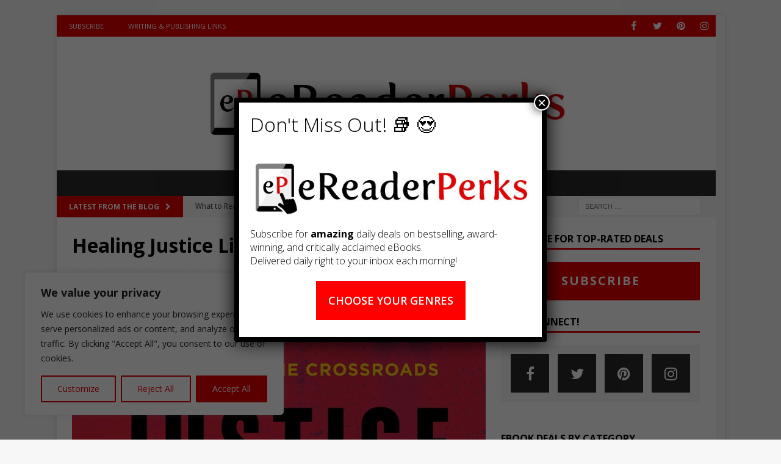

--- FILE ---
content_type: text/html; charset=UTF-8
request_url: https://ereaderperks.com/healing-justice-lineages-by-cara-page/
body_size: 33649
content:
<!DOCTYPE html>
<html class="no-js mh-one-sb" lang="en">
<head>
<meta charset="UTF-8">
<meta name="viewport" content="width=device-width, initial-scale=1.0">
<link rel="profile" href="http://gmpg.org/xfn/11" />
<meta name='robots' content='index, follow, max-image-preview:large, max-snippet:-1, max-video-preview:-1' />
	<style>img:is([sizes="auto" i], [sizes^="auto," i]) { contain-intrinsic-size: 3000px 1500px }</style>
	
	<!-- This site is optimized with the Yoast SEO plugin v26.7 - https://yoast.com/wordpress/plugins/seo/ -->
	<title>Healing Justice Lineages | Top-Rated eBook Deals</title>
	<meta name="description" content="Top-Rated eBooks for Free or Almost Free" />
	<link rel="canonical" href="https://ereaderperks.com/healing-justice-lineages-by-cara-page/" />
	<meta property="og:locale" content="en_US" />
	<meta property="og:type" content="article" />
	<meta property="og:title" content="Healing Justice Lineages | Top-Rated eBook Deals" />
	<meta property="og:description" content="Top-Rated eBooks for Free or Almost Free" />
	<meta property="og:url" content="https://ereaderperks.com/healing-justice-lineages-by-cara-page/" />
	<meta property="article:publisher" content="https://www.facebook.com/eReaderPerks/" />
	<meta property="article:author" content="https://www.facebook.com/eReaderPerks/" />
	<meta property="article:published_time" content="2023-09-27T10:33:15+00:00" />
	<meta name="author" content="eReaderPerks" />
	<meta name="twitter:card" content="summary_large_image" />
	<meta name="twitter:creator" content="@https://twitter.com/EreaderPerks" />
	<meta name="twitter:site" content="@EreaderPerks" />
	<meta name="twitter:label1" content="Written by" />
	<meta name="twitter:data1" content="eReaderPerks" />
	<script type="application/ld+json" class="yoast-schema-graph">{"@context":"https://schema.org","@graph":[{"@type":"Article","@id":"https://ereaderperks.com/healing-justice-lineages-by-cara-page/#article","isPartOf":{"@id":"https://ereaderperks.com/healing-justice-lineages-by-cara-page/"},"author":{"name":"eReaderPerks","@id":"https://ereaderperks.com/#/schema/person/e31189d8ab4071c2fa5391910e5534d2"},"headline":"Healing Justice Lineages","datePublished":"2023-09-27T10:33:15+00:00","mainEntityOfPage":{"@id":"https://ereaderperks.com/healing-justice-lineages-by-cara-page/"},"wordCount":8,"publisher":{"@id":"https://ereaderperks.com/#organization"},"image":{"@id":"https://ereaderperks.com/healing-justice-lineages-by-cara-page/#primaryimage"},"thumbnailUrl":"https://ereaderperks.com/wp-content/uploads/2023/09/911vdwjR-L.jpg","keywords":["Apple Books","Google Books","Kindle Books","Kobo Books","Nook Books"],"articleSection":["Politics, Science &amp; Reference"],"inLanguage":"en"},{"@type":"WebPage","@id":"https://ereaderperks.com/healing-justice-lineages-by-cara-page/","url":"https://ereaderperks.com/healing-justice-lineages-by-cara-page/","name":"Healing Justice Lineages | Top-Rated eBook Deals","isPartOf":{"@id":"https://ereaderperks.com/#website"},"primaryImageOfPage":{"@id":"https://ereaderperks.com/healing-justice-lineages-by-cara-page/#primaryimage"},"image":{"@id":"https://ereaderperks.com/healing-justice-lineages-by-cara-page/#primaryimage"},"thumbnailUrl":"https://ereaderperks.com/wp-content/uploads/2023/09/911vdwjR-L.jpg","datePublished":"2023-09-27T10:33:15+00:00","description":"Top-Rated eBooks for Free or Almost Free","breadcrumb":{"@id":"https://ereaderperks.com/healing-justice-lineages-by-cara-page/#breadcrumb"},"inLanguage":"en","potentialAction":[{"@type":"ReadAction","target":["https://ereaderperks.com/healing-justice-lineages-by-cara-page/"]}]},{"@type":"ImageObject","inLanguage":"en","@id":"https://ereaderperks.com/healing-justice-lineages-by-cara-page/#primaryimage","url":"https://ereaderperks.com/wp-content/uploads/2023/09/911vdwjR-L.jpg","contentUrl":"https://ereaderperks.com/wp-content/uploads/2023/09/911vdwjR-L.jpg","width":1707,"height":2560},{"@type":"BreadcrumbList","@id":"https://ereaderperks.com/healing-justice-lineages-by-cara-page/#breadcrumb","itemListElement":[{"@type":"ListItem","position":1,"name":"Home","item":"https://ereaderperks.com/"},{"@type":"ListItem","position":2,"name":"Healing Justice Lineages"}]},{"@type":"WebSite","@id":"https://ereaderperks.com/#website","url":"https://ereaderperks.com/","name":"eReader Perks Top-Rated eBook Deals!","description":"","publisher":{"@id":"https://ereaderperks.com/#organization"},"potentialAction":[{"@type":"SearchAction","target":{"@type":"EntryPoint","urlTemplate":"https://ereaderperks.com/?s={search_term_string}"},"query-input":{"@type":"PropertyValueSpecification","valueRequired":true,"valueName":"search_term_string"}}],"inLanguage":"en"},{"@type":"Organization","@id":"https://ereaderperks.com/#organization","name":"eReader Perks: Top-Rated eBook Deals!","url":"https://ereaderperks.com/","logo":{"@type":"ImageObject","inLanguage":"en","@id":"https://ereaderperks.com/#/schema/logo/image/","url":"https://ereaderperks.com/wp-content/uploads/2023/08/logo-no-tag-line.jpg","contentUrl":"https://ereaderperks.com/wp-content/uploads/2023/08/logo-no-tag-line.jpg","width":600,"height":174,"caption":"eReader Perks: Top-Rated eBook Deals!"},"image":{"@id":"https://ereaderperks.com/#/schema/logo/image/"},"sameAs":["https://www.facebook.com/eReaderPerks/","https://x.com/EreaderPerks"]},{"@type":"Person","@id":"https://ereaderperks.com/#/schema/person/e31189d8ab4071c2fa5391910e5534d2","name":"eReaderPerks","image":{"@type":"ImageObject","inLanguage":"en","@id":"https://ereaderperks.com/#/schema/person/image/","url":"https://secure.gravatar.com/avatar/d8f6fc22bfacc4ed25e07535918a814a?s=96&r=g","contentUrl":"https://secure.gravatar.com/avatar/d8f6fc22bfacc4ed25e07535918a814a?s=96&r=g","caption":"eReaderPerks"},"description":"Love to read? Don't miss out. Get amazing top-rated, bestselling, award-winning &amp; critically reviewed #bargain #ebooks every day! 📚 😍 Subscribe today for can't-miss deals delivered right to your inbox!","sameAs":["https://www.facebook.com/eReaderPerks/","https://www.instagram.com/ereaderperks/","https://www.pinterest.com/ereaderperks","https://x.com/https://twitter.com/EreaderPerks"],"url":"https://ereaderperks.com/author/ereaderperks/"}]}</script>
	<!-- / Yoast SEO plugin. -->


<link rel='dns-prefetch' href='//fonts.googleapis.com' />
<link rel="alternate" type="application/rss+xml" title=" &raquo; Feed" href="https://ereaderperks.com/feed/" />
<link rel="alternate" type="application/rss+xml" title=" &raquo; Comments Feed" href="https://ereaderperks.com/comments/feed/" />
		<!-- This site uses the Google Analytics by MonsterInsights plugin v9.11.1 - Using Analytics tracking - https://www.monsterinsights.com/ -->
							<script src="//www.googletagmanager.com/gtag/js?id=G-MJV5LH86N7"  data-cfasync="false" data-wpfc-render="false" type="text/javascript" async></script>
			<script data-cfasync="false" data-wpfc-render="false" type="text/javascript">
				var mi_version = '9.11.1';
				var mi_track_user = true;
				var mi_no_track_reason = '';
								var MonsterInsightsDefaultLocations = {"page_location":"https:\/\/ereaderperks.com\/healing-justice-lineages-by-cara-page\/"};
								if ( typeof MonsterInsightsPrivacyGuardFilter === 'function' ) {
					var MonsterInsightsLocations = (typeof MonsterInsightsExcludeQuery === 'object') ? MonsterInsightsPrivacyGuardFilter( MonsterInsightsExcludeQuery ) : MonsterInsightsPrivacyGuardFilter( MonsterInsightsDefaultLocations );
				} else {
					var MonsterInsightsLocations = (typeof MonsterInsightsExcludeQuery === 'object') ? MonsterInsightsExcludeQuery : MonsterInsightsDefaultLocations;
				}

								var disableStrs = [
										'ga-disable-G-MJV5LH86N7',
									];

				/* Function to detect opted out users */
				function __gtagTrackerIsOptedOut() {
					for (var index = 0; index < disableStrs.length; index++) {
						if (document.cookie.indexOf(disableStrs[index] + '=true') > -1) {
							return true;
						}
					}

					return false;
				}

				/* Disable tracking if the opt-out cookie exists. */
				if (__gtagTrackerIsOptedOut()) {
					for (var index = 0; index < disableStrs.length; index++) {
						window[disableStrs[index]] = true;
					}
				}

				/* Opt-out function */
				function __gtagTrackerOptout() {
					for (var index = 0; index < disableStrs.length; index++) {
						document.cookie = disableStrs[index] + '=true; expires=Thu, 31 Dec 2099 23:59:59 UTC; path=/';
						window[disableStrs[index]] = true;
					}
				}

				if ('undefined' === typeof gaOptout) {
					function gaOptout() {
						__gtagTrackerOptout();
					}
				}
								window.dataLayer = window.dataLayer || [];

				window.MonsterInsightsDualTracker = {
					helpers: {},
					trackers: {},
				};
				if (mi_track_user) {
					function __gtagDataLayer() {
						dataLayer.push(arguments);
					}

					function __gtagTracker(type, name, parameters) {
						if (!parameters) {
							parameters = {};
						}

						if (parameters.send_to) {
							__gtagDataLayer.apply(null, arguments);
							return;
						}

						if (type === 'event') {
														parameters.send_to = monsterinsights_frontend.v4_id;
							var hookName = name;
							if (typeof parameters['event_category'] !== 'undefined') {
								hookName = parameters['event_category'] + ':' + name;
							}

							if (typeof MonsterInsightsDualTracker.trackers[hookName] !== 'undefined') {
								MonsterInsightsDualTracker.trackers[hookName](parameters);
							} else {
								__gtagDataLayer('event', name, parameters);
							}
							
						} else {
							__gtagDataLayer.apply(null, arguments);
						}
					}

					__gtagTracker('js', new Date());
					__gtagTracker('set', {
						'developer_id.dZGIzZG': true,
											});
					if ( MonsterInsightsLocations.page_location ) {
						__gtagTracker('set', MonsterInsightsLocations);
					}
										__gtagTracker('config', 'G-MJV5LH86N7', {"forceSSL":"true","link_attribution":"true"} );
										window.gtag = __gtagTracker;										(function () {
						/* https://developers.google.com/analytics/devguides/collection/analyticsjs/ */
						/* ga and __gaTracker compatibility shim. */
						var noopfn = function () {
							return null;
						};
						var newtracker = function () {
							return new Tracker();
						};
						var Tracker = function () {
							return null;
						};
						var p = Tracker.prototype;
						p.get = noopfn;
						p.set = noopfn;
						p.send = function () {
							var args = Array.prototype.slice.call(arguments);
							args.unshift('send');
							__gaTracker.apply(null, args);
						};
						var __gaTracker = function () {
							var len = arguments.length;
							if (len === 0) {
								return;
							}
							var f = arguments[len - 1];
							if (typeof f !== 'object' || f === null || typeof f.hitCallback !== 'function') {
								if ('send' === arguments[0]) {
									var hitConverted, hitObject = false, action;
									if ('event' === arguments[1]) {
										if ('undefined' !== typeof arguments[3]) {
											hitObject = {
												'eventAction': arguments[3],
												'eventCategory': arguments[2],
												'eventLabel': arguments[4],
												'value': arguments[5] ? arguments[5] : 1,
											}
										}
									}
									if ('pageview' === arguments[1]) {
										if ('undefined' !== typeof arguments[2]) {
											hitObject = {
												'eventAction': 'page_view',
												'page_path': arguments[2],
											}
										}
									}
									if (typeof arguments[2] === 'object') {
										hitObject = arguments[2];
									}
									if (typeof arguments[5] === 'object') {
										Object.assign(hitObject, arguments[5]);
									}
									if ('undefined' !== typeof arguments[1].hitType) {
										hitObject = arguments[1];
										if ('pageview' === hitObject.hitType) {
											hitObject.eventAction = 'page_view';
										}
									}
									if (hitObject) {
										action = 'timing' === arguments[1].hitType ? 'timing_complete' : hitObject.eventAction;
										hitConverted = mapArgs(hitObject);
										__gtagTracker('event', action, hitConverted);
									}
								}
								return;
							}

							function mapArgs(args) {
								var arg, hit = {};
								var gaMap = {
									'eventCategory': 'event_category',
									'eventAction': 'event_action',
									'eventLabel': 'event_label',
									'eventValue': 'event_value',
									'nonInteraction': 'non_interaction',
									'timingCategory': 'event_category',
									'timingVar': 'name',
									'timingValue': 'value',
									'timingLabel': 'event_label',
									'page': 'page_path',
									'location': 'page_location',
									'title': 'page_title',
									'referrer' : 'page_referrer',
								};
								for (arg in args) {
																		if (!(!args.hasOwnProperty(arg) || !gaMap.hasOwnProperty(arg))) {
										hit[gaMap[arg]] = args[arg];
									} else {
										hit[arg] = args[arg];
									}
								}
								return hit;
							}

							try {
								f.hitCallback();
							} catch (ex) {
							}
						};
						__gaTracker.create = newtracker;
						__gaTracker.getByName = newtracker;
						__gaTracker.getAll = function () {
							return [];
						};
						__gaTracker.remove = noopfn;
						__gaTracker.loaded = true;
						window['__gaTracker'] = __gaTracker;
					})();
									} else {
										console.log("");
					(function () {
						function __gtagTracker() {
							return null;
						}

						window['__gtagTracker'] = __gtagTracker;
						window['gtag'] = __gtagTracker;
					})();
									}
			</script>
							<!-- / Google Analytics by MonsterInsights -->
		<script type="text/javascript">
/* <![CDATA[ */
window._wpemojiSettings = {"baseUrl":"https:\/\/s.w.org\/images\/core\/emoji\/15.0.3\/72x72\/","ext":".png","svgUrl":"https:\/\/s.w.org\/images\/core\/emoji\/15.0.3\/svg\/","svgExt":".svg","source":{"concatemoji":"https:\/\/ereaderperks.com\/wp-includes\/js\/wp-emoji-release.min.js?ver=6.7.4"}};
/*! This file is auto-generated */
!function(i,n){var o,s,e;function c(e){try{var t={supportTests:e,timestamp:(new Date).valueOf()};sessionStorage.setItem(o,JSON.stringify(t))}catch(e){}}function p(e,t,n){e.clearRect(0,0,e.canvas.width,e.canvas.height),e.fillText(t,0,0);var t=new Uint32Array(e.getImageData(0,0,e.canvas.width,e.canvas.height).data),r=(e.clearRect(0,0,e.canvas.width,e.canvas.height),e.fillText(n,0,0),new Uint32Array(e.getImageData(0,0,e.canvas.width,e.canvas.height).data));return t.every(function(e,t){return e===r[t]})}function u(e,t,n){switch(t){case"flag":return n(e,"\ud83c\udff3\ufe0f\u200d\u26a7\ufe0f","\ud83c\udff3\ufe0f\u200b\u26a7\ufe0f")?!1:!n(e,"\ud83c\uddfa\ud83c\uddf3","\ud83c\uddfa\u200b\ud83c\uddf3")&&!n(e,"\ud83c\udff4\udb40\udc67\udb40\udc62\udb40\udc65\udb40\udc6e\udb40\udc67\udb40\udc7f","\ud83c\udff4\u200b\udb40\udc67\u200b\udb40\udc62\u200b\udb40\udc65\u200b\udb40\udc6e\u200b\udb40\udc67\u200b\udb40\udc7f");case"emoji":return!n(e,"\ud83d\udc26\u200d\u2b1b","\ud83d\udc26\u200b\u2b1b")}return!1}function f(e,t,n){var r="undefined"!=typeof WorkerGlobalScope&&self instanceof WorkerGlobalScope?new OffscreenCanvas(300,150):i.createElement("canvas"),a=r.getContext("2d",{willReadFrequently:!0}),o=(a.textBaseline="top",a.font="600 32px Arial",{});return e.forEach(function(e){o[e]=t(a,e,n)}),o}function t(e){var t=i.createElement("script");t.src=e,t.defer=!0,i.head.appendChild(t)}"undefined"!=typeof Promise&&(o="wpEmojiSettingsSupports",s=["flag","emoji"],n.supports={everything:!0,everythingExceptFlag:!0},e=new Promise(function(e){i.addEventListener("DOMContentLoaded",e,{once:!0})}),new Promise(function(t){var n=function(){try{var e=JSON.parse(sessionStorage.getItem(o));if("object"==typeof e&&"number"==typeof e.timestamp&&(new Date).valueOf()<e.timestamp+604800&&"object"==typeof e.supportTests)return e.supportTests}catch(e){}return null}();if(!n){if("undefined"!=typeof Worker&&"undefined"!=typeof OffscreenCanvas&&"undefined"!=typeof URL&&URL.createObjectURL&&"undefined"!=typeof Blob)try{var e="postMessage("+f.toString()+"("+[JSON.stringify(s),u.toString(),p.toString()].join(",")+"));",r=new Blob([e],{type:"text/javascript"}),a=new Worker(URL.createObjectURL(r),{name:"wpTestEmojiSupports"});return void(a.onmessage=function(e){c(n=e.data),a.terminate(),t(n)})}catch(e){}c(n=f(s,u,p))}t(n)}).then(function(e){for(var t in e)n.supports[t]=e[t],n.supports.everything=n.supports.everything&&n.supports[t],"flag"!==t&&(n.supports.everythingExceptFlag=n.supports.everythingExceptFlag&&n.supports[t]);n.supports.everythingExceptFlag=n.supports.everythingExceptFlag&&!n.supports.flag,n.DOMReady=!1,n.readyCallback=function(){n.DOMReady=!0}}).then(function(){return e}).then(function(){var e;n.supports.everything||(n.readyCallback(),(e=n.source||{}).concatemoji?t(e.concatemoji):e.wpemoji&&e.twemoji&&(t(e.twemoji),t(e.wpemoji)))}))}((window,document),window._wpemojiSettings);
/* ]]> */
</script>
<style id='wp-emoji-styles-inline-css' type='text/css'>

	img.wp-smiley, img.emoji {
		display: inline !important;
		border: none !important;
		box-shadow: none !important;
		height: 1em !important;
		width: 1em !important;
		margin: 0 0.07em !important;
		vertical-align: -0.1em !important;
		background: none !important;
		padding: 0 !important;
	}
</style>
<link rel='stylesheet' id='wp-block-library-css' href='https://ereaderperks.com/wp-includes/css/dist/block-library/style.min.css?ver=6.7.4' type='text/css' media='all' />
<style id='collapsing-categories-style-inline-css' type='text/css'>


</style>
<link rel='stylesheet' id='wp-components-css' href='https://ereaderperks.com/wp-includes/css/dist/components/style.min.css?ver=6.7.4' type='text/css' media='all' />
<link rel='stylesheet' id='wp-preferences-css' href='https://ereaderperks.com/wp-includes/css/dist/preferences/style.min.css?ver=6.7.4' type='text/css' media='all' />
<link rel='stylesheet' id='wp-block-editor-css' href='https://ereaderperks.com/wp-includes/css/dist/block-editor/style.min.css?ver=6.7.4' type='text/css' media='all' />
<link rel='stylesheet' id='popup-maker-block-library-style-css' href='https://ereaderperks.com/wp-content/plugins/popup-maker/dist/packages/block-library-style.css?ver=dbea705cfafe089d65f1' type='text/css' media='all' />
<style id='classic-theme-styles-inline-css' type='text/css'>
/*! This file is auto-generated */
.wp-block-button__link{color:#fff;background-color:#32373c;border-radius:9999px;box-shadow:none;text-decoration:none;padding:calc(.667em + 2px) calc(1.333em + 2px);font-size:1.125em}.wp-block-file__button{background:#32373c;color:#fff;text-decoration:none}
</style>
<style id='global-styles-inline-css' type='text/css'>
:root{--wp--preset--aspect-ratio--square: 1;--wp--preset--aspect-ratio--4-3: 4/3;--wp--preset--aspect-ratio--3-4: 3/4;--wp--preset--aspect-ratio--3-2: 3/2;--wp--preset--aspect-ratio--2-3: 2/3;--wp--preset--aspect-ratio--16-9: 16/9;--wp--preset--aspect-ratio--9-16: 9/16;--wp--preset--color--black: #000000;--wp--preset--color--cyan-bluish-gray: #abb8c3;--wp--preset--color--white: #ffffff;--wp--preset--color--pale-pink: #f78da7;--wp--preset--color--vivid-red: #cf2e2e;--wp--preset--color--luminous-vivid-orange: #ff6900;--wp--preset--color--luminous-vivid-amber: #fcb900;--wp--preset--color--light-green-cyan: #7bdcb5;--wp--preset--color--vivid-green-cyan: #00d084;--wp--preset--color--pale-cyan-blue: #8ed1fc;--wp--preset--color--vivid-cyan-blue: #0693e3;--wp--preset--color--vivid-purple: #9b51e0;--wp--preset--gradient--vivid-cyan-blue-to-vivid-purple: linear-gradient(135deg,rgba(6,147,227,1) 0%,rgb(155,81,224) 100%);--wp--preset--gradient--light-green-cyan-to-vivid-green-cyan: linear-gradient(135deg,rgb(122,220,180) 0%,rgb(0,208,130) 100%);--wp--preset--gradient--luminous-vivid-amber-to-luminous-vivid-orange: linear-gradient(135deg,rgba(252,185,0,1) 0%,rgba(255,105,0,1) 100%);--wp--preset--gradient--luminous-vivid-orange-to-vivid-red: linear-gradient(135deg,rgba(255,105,0,1) 0%,rgb(207,46,46) 100%);--wp--preset--gradient--very-light-gray-to-cyan-bluish-gray: linear-gradient(135deg,rgb(238,238,238) 0%,rgb(169,184,195) 100%);--wp--preset--gradient--cool-to-warm-spectrum: linear-gradient(135deg,rgb(74,234,220) 0%,rgb(151,120,209) 20%,rgb(207,42,186) 40%,rgb(238,44,130) 60%,rgb(251,105,98) 80%,rgb(254,248,76) 100%);--wp--preset--gradient--blush-light-purple: linear-gradient(135deg,rgb(255,206,236) 0%,rgb(152,150,240) 100%);--wp--preset--gradient--blush-bordeaux: linear-gradient(135deg,rgb(254,205,165) 0%,rgb(254,45,45) 50%,rgb(107,0,62) 100%);--wp--preset--gradient--luminous-dusk: linear-gradient(135deg,rgb(255,203,112) 0%,rgb(199,81,192) 50%,rgb(65,88,208) 100%);--wp--preset--gradient--pale-ocean: linear-gradient(135deg,rgb(255,245,203) 0%,rgb(182,227,212) 50%,rgb(51,167,181) 100%);--wp--preset--gradient--electric-grass: linear-gradient(135deg,rgb(202,248,128) 0%,rgb(113,206,126) 100%);--wp--preset--gradient--midnight: linear-gradient(135deg,rgb(2,3,129) 0%,rgb(40,116,252) 100%);--wp--preset--font-size--small: 13px;--wp--preset--font-size--medium: 20px;--wp--preset--font-size--large: 36px;--wp--preset--font-size--x-large: 42px;--wp--preset--spacing--20: 0.44rem;--wp--preset--spacing--30: 0.67rem;--wp--preset--spacing--40: 1rem;--wp--preset--spacing--50: 1.5rem;--wp--preset--spacing--60: 2.25rem;--wp--preset--spacing--70: 3.38rem;--wp--preset--spacing--80: 5.06rem;--wp--preset--shadow--natural: 6px 6px 9px rgba(0, 0, 0, 0.2);--wp--preset--shadow--deep: 12px 12px 50px rgba(0, 0, 0, 0.4);--wp--preset--shadow--sharp: 6px 6px 0px rgba(0, 0, 0, 0.2);--wp--preset--shadow--outlined: 6px 6px 0px -3px rgba(255, 255, 255, 1), 6px 6px rgba(0, 0, 0, 1);--wp--preset--shadow--crisp: 6px 6px 0px rgba(0, 0, 0, 1);}:where(.is-layout-flex){gap: 0.5em;}:where(.is-layout-grid){gap: 0.5em;}body .is-layout-flex{display: flex;}.is-layout-flex{flex-wrap: wrap;align-items: center;}.is-layout-flex > :is(*, div){margin: 0;}body .is-layout-grid{display: grid;}.is-layout-grid > :is(*, div){margin: 0;}:where(.wp-block-columns.is-layout-flex){gap: 2em;}:where(.wp-block-columns.is-layout-grid){gap: 2em;}:where(.wp-block-post-template.is-layout-flex){gap: 1.25em;}:where(.wp-block-post-template.is-layout-grid){gap: 1.25em;}.has-black-color{color: var(--wp--preset--color--black) !important;}.has-cyan-bluish-gray-color{color: var(--wp--preset--color--cyan-bluish-gray) !important;}.has-white-color{color: var(--wp--preset--color--white) !important;}.has-pale-pink-color{color: var(--wp--preset--color--pale-pink) !important;}.has-vivid-red-color{color: var(--wp--preset--color--vivid-red) !important;}.has-luminous-vivid-orange-color{color: var(--wp--preset--color--luminous-vivid-orange) !important;}.has-luminous-vivid-amber-color{color: var(--wp--preset--color--luminous-vivid-amber) !important;}.has-light-green-cyan-color{color: var(--wp--preset--color--light-green-cyan) !important;}.has-vivid-green-cyan-color{color: var(--wp--preset--color--vivid-green-cyan) !important;}.has-pale-cyan-blue-color{color: var(--wp--preset--color--pale-cyan-blue) !important;}.has-vivid-cyan-blue-color{color: var(--wp--preset--color--vivid-cyan-blue) !important;}.has-vivid-purple-color{color: var(--wp--preset--color--vivid-purple) !important;}.has-black-background-color{background-color: var(--wp--preset--color--black) !important;}.has-cyan-bluish-gray-background-color{background-color: var(--wp--preset--color--cyan-bluish-gray) !important;}.has-white-background-color{background-color: var(--wp--preset--color--white) !important;}.has-pale-pink-background-color{background-color: var(--wp--preset--color--pale-pink) !important;}.has-vivid-red-background-color{background-color: var(--wp--preset--color--vivid-red) !important;}.has-luminous-vivid-orange-background-color{background-color: var(--wp--preset--color--luminous-vivid-orange) !important;}.has-luminous-vivid-amber-background-color{background-color: var(--wp--preset--color--luminous-vivid-amber) !important;}.has-light-green-cyan-background-color{background-color: var(--wp--preset--color--light-green-cyan) !important;}.has-vivid-green-cyan-background-color{background-color: var(--wp--preset--color--vivid-green-cyan) !important;}.has-pale-cyan-blue-background-color{background-color: var(--wp--preset--color--pale-cyan-blue) !important;}.has-vivid-cyan-blue-background-color{background-color: var(--wp--preset--color--vivid-cyan-blue) !important;}.has-vivid-purple-background-color{background-color: var(--wp--preset--color--vivid-purple) !important;}.has-black-border-color{border-color: var(--wp--preset--color--black) !important;}.has-cyan-bluish-gray-border-color{border-color: var(--wp--preset--color--cyan-bluish-gray) !important;}.has-white-border-color{border-color: var(--wp--preset--color--white) !important;}.has-pale-pink-border-color{border-color: var(--wp--preset--color--pale-pink) !important;}.has-vivid-red-border-color{border-color: var(--wp--preset--color--vivid-red) !important;}.has-luminous-vivid-orange-border-color{border-color: var(--wp--preset--color--luminous-vivid-orange) !important;}.has-luminous-vivid-amber-border-color{border-color: var(--wp--preset--color--luminous-vivid-amber) !important;}.has-light-green-cyan-border-color{border-color: var(--wp--preset--color--light-green-cyan) !important;}.has-vivid-green-cyan-border-color{border-color: var(--wp--preset--color--vivid-green-cyan) !important;}.has-pale-cyan-blue-border-color{border-color: var(--wp--preset--color--pale-cyan-blue) !important;}.has-vivid-cyan-blue-border-color{border-color: var(--wp--preset--color--vivid-cyan-blue) !important;}.has-vivid-purple-border-color{border-color: var(--wp--preset--color--vivid-purple) !important;}.has-vivid-cyan-blue-to-vivid-purple-gradient-background{background: var(--wp--preset--gradient--vivid-cyan-blue-to-vivid-purple) !important;}.has-light-green-cyan-to-vivid-green-cyan-gradient-background{background: var(--wp--preset--gradient--light-green-cyan-to-vivid-green-cyan) !important;}.has-luminous-vivid-amber-to-luminous-vivid-orange-gradient-background{background: var(--wp--preset--gradient--luminous-vivid-amber-to-luminous-vivid-orange) !important;}.has-luminous-vivid-orange-to-vivid-red-gradient-background{background: var(--wp--preset--gradient--luminous-vivid-orange-to-vivid-red) !important;}.has-very-light-gray-to-cyan-bluish-gray-gradient-background{background: var(--wp--preset--gradient--very-light-gray-to-cyan-bluish-gray) !important;}.has-cool-to-warm-spectrum-gradient-background{background: var(--wp--preset--gradient--cool-to-warm-spectrum) !important;}.has-blush-light-purple-gradient-background{background: var(--wp--preset--gradient--blush-light-purple) !important;}.has-blush-bordeaux-gradient-background{background: var(--wp--preset--gradient--blush-bordeaux) !important;}.has-luminous-dusk-gradient-background{background: var(--wp--preset--gradient--luminous-dusk) !important;}.has-pale-ocean-gradient-background{background: var(--wp--preset--gradient--pale-ocean) !important;}.has-electric-grass-gradient-background{background: var(--wp--preset--gradient--electric-grass) !important;}.has-midnight-gradient-background{background: var(--wp--preset--gradient--midnight) !important;}.has-small-font-size{font-size: var(--wp--preset--font-size--small) !important;}.has-medium-font-size{font-size: var(--wp--preset--font-size--medium) !important;}.has-large-font-size{font-size: var(--wp--preset--font-size--large) !important;}.has-x-large-font-size{font-size: var(--wp--preset--font-size--x-large) !important;}
:where(.wp-block-post-template.is-layout-flex){gap: 1.25em;}:where(.wp-block-post-template.is-layout-grid){gap: 1.25em;}
:where(.wp-block-columns.is-layout-flex){gap: 2em;}:where(.wp-block-columns.is-layout-grid){gap: 2em;}
:root :where(.wp-block-pullquote){font-size: 1.5em;line-height: 1.6;}
</style>
<link rel='stylesheet' id='dashicons-css' href='https://ereaderperks.com/wp-includes/css/dashicons.min.css?ver=6.7.4' type='text/css' media='all' />
<link rel='stylesheet' id='admin-bar-css' href='https://ereaderperks.com/wp-includes/css/admin-bar.min.css?ver=6.7.4' type='text/css' media='all' />
<style id='admin-bar-inline-css' type='text/css'>

    /* Hide CanvasJS credits for P404 charts specifically */
    #p404RedirectChart .canvasjs-chart-credit {
        display: none !important;
    }
    
    #p404RedirectChart canvas {
        border-radius: 6px;
    }

    .p404-redirect-adminbar-weekly-title {
        font-weight: bold;
        font-size: 14px;
        color: #fff;
        margin-bottom: 6px;
    }

    #wpadminbar #wp-admin-bar-p404_free_top_button .ab-icon:before {
        content: "\f103";
        color: #dc3545;
        top: 3px;
    }
    
    #wp-admin-bar-p404_free_top_button .ab-item {
        min-width: 80px !important;
        padding: 0px !important;
    }
    
    /* Ensure proper positioning and z-index for P404 dropdown */
    .p404-redirect-adminbar-dropdown-wrap { 
        min-width: 0; 
        padding: 0;
        position: static !important;
    }
    
    #wpadminbar #wp-admin-bar-p404_free_top_button_dropdown {
        position: static !important;
    }
    
    #wpadminbar #wp-admin-bar-p404_free_top_button_dropdown .ab-item {
        padding: 0 !important;
        margin: 0 !important;
    }
    
    .p404-redirect-dropdown-container {
        min-width: 340px;
        padding: 18px 18px 12px 18px;
        background: #23282d !important;
        color: #fff;
        border-radius: 12px;
        box-shadow: 0 8px 32px rgba(0,0,0,0.25);
        margin-top: 10px;
        position: relative !important;
        z-index: 999999 !important;
        display: block !important;
        border: 1px solid #444;
    }
    
    /* Ensure P404 dropdown appears on hover */
    #wpadminbar #wp-admin-bar-p404_free_top_button .p404-redirect-dropdown-container { 
        display: none !important;
    }
    
    #wpadminbar #wp-admin-bar-p404_free_top_button:hover .p404-redirect-dropdown-container { 
        display: block !important;
    }
    
    #wpadminbar #wp-admin-bar-p404_free_top_button:hover #wp-admin-bar-p404_free_top_button_dropdown .p404-redirect-dropdown-container {
        display: block !important;
    }
    
    .p404-redirect-card {
        background: #2c3338;
        border-radius: 8px;
        padding: 18px 18px 12px 18px;
        box-shadow: 0 2px 8px rgba(0,0,0,0.07);
        display: flex;
        flex-direction: column;
        align-items: flex-start;
        border: 1px solid #444;
    }
    
    .p404-redirect-btn {
        display: inline-block;
        background: #dc3545;
        color: #fff !important;
        font-weight: bold;
        padding: 5px 22px;
        border-radius: 8px;
        text-decoration: none;
        font-size: 17px;
        transition: background 0.2s, box-shadow 0.2s;
        margin-top: 8px;
        box-shadow: 0 2px 8px rgba(220,53,69,0.15);
        text-align: center;
        line-height: 1.6;
    }
    
    .p404-redirect-btn:hover {
        background: #c82333;
        color: #fff !important;
        box-shadow: 0 4px 16px rgba(220,53,69,0.25);
    }
    
    /* Prevent conflicts with other admin bar dropdowns */
    #wpadminbar .ab-top-menu > li:hover > .ab-item,
    #wpadminbar .ab-top-menu > li.hover > .ab-item {
        z-index: auto;
    }
    
    #wpadminbar #wp-admin-bar-p404_free_top_button:hover > .ab-item {
        z-index: 999998 !important;
    }
    
</style>
<link rel='stylesheet' id='surl-lasso-lite-css' href='https://ereaderperks.com/wp-content/plugins/simple-urls/admin/assets/css/lasso-lite.css?ver=1768449463' type='text/css' media='all' />
<link rel='stylesheet' id='mh-magazine-css' href='https://ereaderperks.com/wp-content/themes/mh-magazine/style.css?ver=3.8.3' type='text/css' media='all' />
<link rel='stylesheet' id='mh-font-awesome-css' href='https://ereaderperks.com/wp-content/themes/mh-magazine/includes/font-awesome.min.css' type='text/css' media='all' />
<link rel='stylesheet' id='mh-google-fonts-css' href='https://fonts.googleapis.com/css?family=Open+Sans:300,400,400italic,600,700' type='text/css' media='all' />
<style id='wcw-inlinecss-inline-css' type='text/css'>
 .widget_wpcategorieswidget ul.children{display:none;} .widget_wp_categories_widget{background:#fff; position:relative;}.widget_wp_categories_widget h2,.widget_wpcategorieswidget h2{color:#4a5f6d;font-size:20px;font-weight:400;margin:0 0 25px;line-height:24px;text-transform:uppercase}.widget_wp_categories_widget ul li,.widget_wpcategorieswidget ul li{font-size: 16px; margin: 0px; border-bottom: 1px dashed #f0f0f0; position: relative; list-style-type: none; line-height: 35px;}.widget_wp_categories_widget ul li:last-child,.widget_wpcategorieswidget ul li:last-child{border:none;}.widget_wp_categories_widget ul li a,.widget_wpcategorieswidget ul li a{display:inline-block;color:#007acc;transition:all .5s ease;-webkit-transition:all .5s ease;-ms-transition:all .5s ease;-moz-transition:all .5s ease;text-decoration:none;}.widget_wp_categories_widget ul li a:hover,.widget_wp_categories_widget ul li.active-cat a,.widget_wp_categories_widget ul li.active-cat span.post-count,.widget_wpcategorieswidget ul li a:hover,.widget_wpcategorieswidget ul li.active-cat a,.widget_wpcategorieswidget ul li.active-cat span.post-count{color:#ee546c}.widget_wp_categories_widget ul li span.post-count,.widget_wpcategorieswidget ul li span.post-count{height: 30px; min-width: 35px; text-align: center; background: #fff; color: #605f5f; border-radius: 5px; box-shadow: inset 2px 1px 3px rgba(0, 122, 204,.1); top: 0px; float: right; margin-top: 2px;}li.cat-item.cat-have-child > span.post-count{float:inherit;}li.cat-item.cat-item-7.cat-have-child { background: #f8f9fa; }li.cat-item.cat-have-child > span.post-count:before { content: "("; }li.cat-item.cat-have-child > span.post-count:after { content: ")"; }.cat-have-child.open-m-menu ul.children li { border-top: 1px solid #d8d8d8;border-bottom:none;}li.cat-item.cat-have-child:after{ position: absolute; right: 8px; top: 8px; background-image: url([data-uri]); content: ""; width: 18px; height: 18px;transform: rotate(270deg);}ul.children li.cat-item.cat-have-child:after{content:"";background-image: none;}.cat-have-child ul.children {display: none; z-index: 9; width: auto; position: relative; margin: 0px; padding: 0px; margin-top: 0px; padding-top: 10px; padding-bottom: 10px; list-style: none; text-align: left; background:  #f8f9fa; padding-left: 5px;}.widget_wp_categories_widget ul li ul.children li,.widget_wpcategorieswidget ul li ul.children li { border-bottom: 1px solid #fff; padding-right: 5px; }.cat-have-child.open-m-menu ul.children{display:block;}li.cat-item.cat-have-child.open-m-menu:after{transform: rotate(0deg);}.widget_wp_categories_widget > li.product_cat,.widget_wpcategorieswidget > li.product_cat {list-style: none;}.widget_wp_categories_widget > ul,.widget_wpcategorieswidget > ul {padding: 0px;}.widget_wp_categories_widget > ul li ul ,.widget_wpcategorieswidget > ul li ul {padding-left: 15px;} .wcwpro-list{padding: 0 15px;}
</style>
<link rel='stylesheet' id='wp-pagenavi-css' href='https://ereaderperks.com/wp-content/themes/mh-magazine/pagenavi-css.css?ver=2.70' type='text/css' media='all' />
<link rel='stylesheet' id='popup-maker-site-css' href='//ereaderperks.com/wp-content/uploads/pum/pum-site-styles.css?generated=1755172790&#038;ver=1.21.5' type='text/css' media='all' />
<script type="text/javascript" id="cookie-law-info-js-extra">
/* <![CDATA[ */
var _ckyConfig = {"_ipData":[],"_assetsURL":"https:\/\/ereaderperks.com\/wp-content\/plugins\/cookie-law-info\/lite\/frontend\/images\/","_publicURL":"https:\/\/ereaderperks.com","_expiry":"365","_categories":[{"name":"Necessary","slug":"necessary","isNecessary":true,"ccpaDoNotSell":true,"cookies":[],"active":true,"defaultConsent":{"gdpr":true,"ccpa":true}},{"name":"Functional","slug":"functional","isNecessary":false,"ccpaDoNotSell":true,"cookies":[],"active":true,"defaultConsent":{"gdpr":false,"ccpa":false}},{"name":"Analytics","slug":"analytics","isNecessary":false,"ccpaDoNotSell":true,"cookies":[],"active":true,"defaultConsent":{"gdpr":false,"ccpa":false}},{"name":"Performance","slug":"performance","isNecessary":false,"ccpaDoNotSell":true,"cookies":[],"active":true,"defaultConsent":{"gdpr":false,"ccpa":false}},{"name":"Advertisement","slug":"advertisement","isNecessary":false,"ccpaDoNotSell":true,"cookies":[],"active":true,"defaultConsent":{"gdpr":false,"ccpa":false}}],"_activeLaw":"gdpr","_rootDomain":"","_block":"1","_showBanner":"1","_bannerConfig":{"settings":{"type":"box","preferenceCenterType":"popup","position":"bottom-left","applicableLaw":"gdpr"},"behaviours":{"reloadBannerOnAccept":false,"loadAnalyticsByDefault":false,"animations":{"onLoad":"animate","onHide":"sticky"}},"config":{"revisitConsent":{"status":true,"tag":"revisit-consent","position":"bottom-left","meta":{"url":"#"},"styles":{"background-color":"#0056A7"},"elements":{"title":{"type":"text","tag":"revisit-consent-title","status":true,"styles":{"color":"#0056a7"}}}},"preferenceCenter":{"toggle":{"status":true,"tag":"detail-category-toggle","type":"toggle","states":{"active":{"styles":{"background-color":"#1863DC"}},"inactive":{"styles":{"background-color":"#D0D5D2"}}}}},"categoryPreview":{"status":false,"toggle":{"status":true,"tag":"detail-category-preview-toggle","type":"toggle","states":{"active":{"styles":{"background-color":"#1863DC"}},"inactive":{"styles":{"background-color":"#D0D5D2"}}}}},"videoPlaceholder":{"status":true,"styles":{"background-color":"#000000","border-color":"#000000","color":"#ffffff"}},"readMore":{"status":false,"tag":"readmore-button","type":"link","meta":{"noFollow":true,"newTab":true},"styles":{"color":"#e30000","background-color":"transparent","border-color":"transparent"}},"showMore":{"status":true,"tag":"show-desc-button","type":"button","styles":{"color":"#1863DC"}},"showLess":{"status":true,"tag":"hide-desc-button","type":"button","styles":{"color":"#1863DC"}},"alwaysActive":{"status":true,"tag":"always-active","styles":{"color":"#008000"}},"manualLinks":{"status":true,"tag":"manual-links","type":"link","styles":{"color":"#1863DC"}},"auditTable":{"status":true},"optOption":{"status":true,"toggle":{"status":true,"tag":"optout-option-toggle","type":"toggle","states":{"active":{"styles":{"background-color":"#1863dc"}},"inactive":{"styles":{"background-color":"#FFFFFF"}}}}}}},"_version":"3.3.9.1","_logConsent":"1","_tags":[{"tag":"accept-button","styles":{"color":"#FFFFFF","background-color":"#e30000","border-color":"#e30000"}},{"tag":"reject-button","styles":{"color":"#e30000","background-color":"transparent","border-color":"#e30000"}},{"tag":"settings-button","styles":{"color":"#e30000","background-color":"transparent","border-color":"#e30000"}},{"tag":"readmore-button","styles":{"color":"#e30000","background-color":"transparent","border-color":"transparent"}},{"tag":"donotsell-button","styles":{"color":"#1863DC","background-color":"transparent","border-color":"transparent"}},{"tag":"show-desc-button","styles":{"color":"#1863DC"}},{"tag":"hide-desc-button","styles":{"color":"#1863DC"}},{"tag":"cky-always-active","styles":[]},{"tag":"cky-link","styles":[]},{"tag":"accept-button","styles":{"color":"#FFFFFF","background-color":"#e30000","border-color":"#e30000"}},{"tag":"revisit-consent","styles":{"background-color":"#0056A7"}}],"_shortCodes":[{"key":"cky_readmore","content":"<a href=\"#\" class=\"cky-policy\" aria-label=\"Cookie Policy\" target=\"_blank\" rel=\"noopener\" data-cky-tag=\"readmore-button\">Cookie Policy<\/a>","tag":"readmore-button","status":false,"attributes":{"rel":"nofollow","target":"_blank"}},{"key":"cky_show_desc","content":"<button class=\"cky-show-desc-btn\" data-cky-tag=\"show-desc-button\" aria-label=\"Show more\">Show more<\/button>","tag":"show-desc-button","status":true,"attributes":[]},{"key":"cky_hide_desc","content":"<button class=\"cky-show-desc-btn\" data-cky-tag=\"hide-desc-button\" aria-label=\"Show less\">Show less<\/button>","tag":"hide-desc-button","status":true,"attributes":[]},{"key":"cky_optout_show_desc","content":"[cky_optout_show_desc]","tag":"optout-show-desc-button","status":true,"attributes":[]},{"key":"cky_optout_hide_desc","content":"[cky_optout_hide_desc]","tag":"optout-hide-desc-button","status":true,"attributes":[]},{"key":"cky_category_toggle_label","content":"[cky_{{status}}_category_label] [cky_preference_{{category_slug}}_title]","tag":"","status":true,"attributes":[]},{"key":"cky_enable_category_label","content":"Enable","tag":"","status":true,"attributes":[]},{"key":"cky_disable_category_label","content":"Disable","tag":"","status":true,"attributes":[]},{"key":"cky_video_placeholder","content":"<div class=\"video-placeholder-normal\" data-cky-tag=\"video-placeholder\" id=\"[UNIQUEID]\"><p class=\"video-placeholder-text-normal\" data-cky-tag=\"placeholder-title\">Please accept cookies to access this content<\/p><\/div>","tag":"","status":true,"attributes":[]},{"key":"cky_enable_optout_label","content":"Enable","tag":"","status":true,"attributes":[]},{"key":"cky_disable_optout_label","content":"Disable","tag":"","status":true,"attributes":[]},{"key":"cky_optout_toggle_label","content":"[cky_{{status}}_optout_label] [cky_optout_option_title]","tag":"","status":true,"attributes":[]},{"key":"cky_optout_option_title","content":"Do Not Sell or Share My Personal Information","tag":"","status":true,"attributes":[]},{"key":"cky_optout_close_label","content":"Close","tag":"","status":true,"attributes":[]},{"key":"cky_preference_close_label","content":"Close","tag":"","status":true,"attributes":[]}],"_rtl":"","_language":"en","_providersToBlock":[]};
var _ckyStyles = {"css":".cky-overlay{background: #000000; opacity: 0.4; position: fixed; top: 0; left: 0; width: 100%; height: 100%; z-index: 99999999;}.cky-hide{display: none;}.cky-btn-revisit-wrapper{display: flex; align-items: center; justify-content: center; background: #0056a7; width: 45px; height: 45px; border-radius: 50%; position: fixed; z-index: 999999; cursor: pointer;}.cky-revisit-bottom-left{bottom: 15px; left: 15px;}.cky-revisit-bottom-right{bottom: 15px; right: 15px;}.cky-btn-revisit-wrapper .cky-btn-revisit{display: flex; align-items: center; justify-content: center; background: none; border: none; cursor: pointer; position: relative; margin: 0; padding: 0;}.cky-btn-revisit-wrapper .cky-btn-revisit img{max-width: fit-content; margin: 0; height: 30px; width: 30px;}.cky-revisit-bottom-left:hover::before{content: attr(data-tooltip); position: absolute; background: #4e4b66; color: #ffffff; left: calc(100% + 7px); font-size: 12px; line-height: 16px; width: max-content; padding: 4px 8px; border-radius: 4px;}.cky-revisit-bottom-left:hover::after{position: absolute; content: \"\"; border: 5px solid transparent; left: calc(100% + 2px); border-left-width: 0; border-right-color: #4e4b66;}.cky-revisit-bottom-right:hover::before{content: attr(data-tooltip); position: absolute; background: #4e4b66; color: #ffffff; right: calc(100% + 7px); font-size: 12px; line-height: 16px; width: max-content; padding: 4px 8px; border-radius: 4px;}.cky-revisit-bottom-right:hover::after{position: absolute; content: \"\"; border: 5px solid transparent; right: calc(100% + 2px); border-right-width: 0; border-left-color: #4e4b66;}.cky-revisit-hide{display: none;}.cky-consent-container{position: fixed; width: 440px; box-sizing: border-box; z-index: 9999999; border-radius: 6px;}.cky-consent-container .cky-consent-bar{background: #ffffff; border: 1px solid; padding: 20px 26px; box-shadow: 0 -1px 10px 0 #acabab4d; border-radius: 6px;}.cky-box-bottom-left{bottom: 40px; left: 40px;}.cky-box-bottom-right{bottom: 40px; right: 40px;}.cky-box-top-left{top: 40px; left: 40px;}.cky-box-top-right{top: 40px; right: 40px;}.cky-custom-brand-logo-wrapper .cky-custom-brand-logo{width: 100px; height: auto; margin: 0 0 12px 0;}.cky-notice .cky-title{color: #212121; font-weight: 700; font-size: 18px; line-height: 24px; margin: 0 0 12px 0;}.cky-notice-des *,.cky-preference-content-wrapper *,.cky-accordion-header-des *,.cky-gpc-wrapper .cky-gpc-desc *{font-size: 14px;}.cky-notice-des{color: #212121; font-size: 14px; line-height: 24px; font-weight: 400;}.cky-notice-des img{height: 25px; width: 25px;}.cky-consent-bar .cky-notice-des p,.cky-gpc-wrapper .cky-gpc-desc p,.cky-preference-body-wrapper .cky-preference-content-wrapper p,.cky-accordion-header-wrapper .cky-accordion-header-des p,.cky-cookie-des-table li div:last-child p{color: inherit; margin-top: 0; overflow-wrap: break-word;}.cky-notice-des P:last-child,.cky-preference-content-wrapper p:last-child,.cky-cookie-des-table li div:last-child p:last-child,.cky-gpc-wrapper .cky-gpc-desc p:last-child{margin-bottom: 0;}.cky-notice-des a.cky-policy,.cky-notice-des button.cky-policy{font-size: 14px; color: #1863dc; white-space: nowrap; cursor: pointer; background: transparent; border: 1px solid; text-decoration: underline;}.cky-notice-des button.cky-policy{padding: 0;}.cky-notice-des a.cky-policy:focus-visible,.cky-notice-des button.cky-policy:focus-visible,.cky-preference-content-wrapper .cky-show-desc-btn:focus-visible,.cky-accordion-header .cky-accordion-btn:focus-visible,.cky-preference-header .cky-btn-close:focus-visible,.cky-switch input[type=\"checkbox\"]:focus-visible,.cky-footer-wrapper a:focus-visible,.cky-btn:focus-visible{outline: 2px solid #1863dc; outline-offset: 2px;}.cky-btn:focus:not(:focus-visible),.cky-accordion-header .cky-accordion-btn:focus:not(:focus-visible),.cky-preference-content-wrapper .cky-show-desc-btn:focus:not(:focus-visible),.cky-btn-revisit-wrapper .cky-btn-revisit:focus:not(:focus-visible),.cky-preference-header .cky-btn-close:focus:not(:focus-visible),.cky-consent-bar .cky-banner-btn-close:focus:not(:focus-visible){outline: 0;}button.cky-show-desc-btn:not(:hover):not(:active){color: #1863dc; background: transparent;}button.cky-accordion-btn:not(:hover):not(:active),button.cky-banner-btn-close:not(:hover):not(:active),button.cky-btn-revisit:not(:hover):not(:active),button.cky-btn-close:not(:hover):not(:active){background: transparent;}.cky-consent-bar button:hover,.cky-modal.cky-modal-open button:hover,.cky-consent-bar button:focus,.cky-modal.cky-modal-open button:focus{text-decoration: none;}.cky-notice-btn-wrapper{display: flex; justify-content: flex-start; align-items: center; flex-wrap: wrap; margin-top: 16px;}.cky-notice-btn-wrapper .cky-btn{text-shadow: none; box-shadow: none;}.cky-btn{flex: auto; max-width: 100%; font-size: 14px; font-family: inherit; line-height: 24px; padding: 8px; font-weight: 500; margin: 0 8px 0 0; border-radius: 2px; cursor: pointer; text-align: center; text-transform: none; min-height: 0;}.cky-btn:hover{opacity: 0.8;}.cky-btn-customize{color: #1863dc; background: transparent; border: 2px solid #1863dc;}.cky-btn-reject{color: #1863dc; background: transparent; border: 2px solid #1863dc;}.cky-btn-accept{background: #1863dc; color: #ffffff; border: 2px solid #1863dc;}.cky-btn:last-child{margin-right: 0;}@media (max-width: 576px){.cky-box-bottom-left{bottom: 0; left: 0;}.cky-box-bottom-right{bottom: 0; right: 0;}.cky-box-top-left{top: 0; left: 0;}.cky-box-top-right{top: 0; right: 0;}}@media (max-width: 440px){.cky-box-bottom-left, .cky-box-bottom-right, .cky-box-top-left, .cky-box-top-right{width: 100%; max-width: 100%;}.cky-consent-container .cky-consent-bar{padding: 20px 0;}.cky-custom-brand-logo-wrapper, .cky-notice .cky-title, .cky-notice-des, .cky-notice-btn-wrapper{padding: 0 24px;}.cky-notice-des{max-height: 40vh; overflow-y: scroll;}.cky-notice-btn-wrapper{flex-direction: column; margin-top: 0;}.cky-btn{width: 100%; margin: 10px 0 0 0;}.cky-notice-btn-wrapper .cky-btn-customize{order: 2;}.cky-notice-btn-wrapper .cky-btn-reject{order: 3;}.cky-notice-btn-wrapper .cky-btn-accept{order: 1; margin-top: 16px;}}@media (max-width: 352px){.cky-notice .cky-title{font-size: 16px;}.cky-notice-des *{font-size: 12px;}.cky-notice-des, .cky-btn{font-size: 12px;}}.cky-modal.cky-modal-open{display: flex; visibility: visible; -webkit-transform: translate(-50%, -50%); -moz-transform: translate(-50%, -50%); -ms-transform: translate(-50%, -50%); -o-transform: translate(-50%, -50%); transform: translate(-50%, -50%); top: 50%; left: 50%; transition: all 1s ease;}.cky-modal{box-shadow: 0 32px 68px rgba(0, 0, 0, 0.3); margin: 0 auto; position: fixed; max-width: 100%; background: #ffffff; top: 50%; box-sizing: border-box; border-radius: 6px; z-index: 999999999; color: #212121; -webkit-transform: translate(-50%, 100%); -moz-transform: translate(-50%, 100%); -ms-transform: translate(-50%, 100%); -o-transform: translate(-50%, 100%); transform: translate(-50%, 100%); visibility: hidden; transition: all 0s ease;}.cky-preference-center{max-height: 79vh; overflow: hidden; width: 845px; overflow: hidden; flex: 1 1 0; display: flex; flex-direction: column; border-radius: 6px;}.cky-preference-header{display: flex; align-items: center; justify-content: space-between; padding: 22px 24px; border-bottom: 1px solid;}.cky-preference-header .cky-preference-title{font-size: 18px; font-weight: 700; line-height: 24px;}.cky-preference-header .cky-btn-close{margin: 0; cursor: pointer; vertical-align: middle; padding: 0; background: none; border: none; width: auto; height: auto; min-height: 0; line-height: 0; text-shadow: none; box-shadow: none;}.cky-preference-header .cky-btn-close img{margin: 0; height: 10px; width: 10px;}.cky-preference-body-wrapper{padding: 0 24px; flex: 1; overflow: auto; box-sizing: border-box;}.cky-preference-content-wrapper,.cky-gpc-wrapper .cky-gpc-desc{font-size: 14px; line-height: 24px; font-weight: 400; padding: 12px 0;}.cky-preference-content-wrapper{border-bottom: 1px solid;}.cky-preference-content-wrapper img{height: 25px; width: 25px;}.cky-preference-content-wrapper .cky-show-desc-btn{font-size: 14px; font-family: inherit; color: #1863dc; text-decoration: none; line-height: 24px; padding: 0; margin: 0; white-space: nowrap; cursor: pointer; background: transparent; border-color: transparent; text-transform: none; min-height: 0; text-shadow: none; box-shadow: none;}.cky-accordion-wrapper{margin-bottom: 10px;}.cky-accordion{border-bottom: 1px solid;}.cky-accordion:last-child{border-bottom: none;}.cky-accordion .cky-accordion-item{display: flex; margin-top: 10px;}.cky-accordion .cky-accordion-body{display: none;}.cky-accordion.cky-accordion-active .cky-accordion-body{display: block; padding: 0 22px; margin-bottom: 16px;}.cky-accordion-header-wrapper{cursor: pointer; width: 100%;}.cky-accordion-item .cky-accordion-header{display: flex; justify-content: space-between; align-items: center;}.cky-accordion-header .cky-accordion-btn{font-size: 16px; font-family: inherit; color: #212121; line-height: 24px; background: none; border: none; font-weight: 700; padding: 0; margin: 0; cursor: pointer; text-transform: none; min-height: 0; text-shadow: none; box-shadow: none;}.cky-accordion-header .cky-always-active{color: #008000; font-weight: 600; line-height: 24px; font-size: 14px;}.cky-accordion-header-des{font-size: 14px; line-height: 24px; margin: 10px 0 16px 0;}.cky-accordion-chevron{margin-right: 22px; position: relative; cursor: pointer;}.cky-accordion-chevron-hide{display: none;}.cky-accordion .cky-accordion-chevron i::before{content: \"\"; position: absolute; border-right: 1.4px solid; border-bottom: 1.4px solid; border-color: inherit; height: 6px; width: 6px; -webkit-transform: rotate(-45deg); -moz-transform: rotate(-45deg); -ms-transform: rotate(-45deg); -o-transform: rotate(-45deg); transform: rotate(-45deg); transition: all 0.2s ease-in-out; top: 8px;}.cky-accordion.cky-accordion-active .cky-accordion-chevron i::before{-webkit-transform: rotate(45deg); -moz-transform: rotate(45deg); -ms-transform: rotate(45deg); -o-transform: rotate(45deg); transform: rotate(45deg);}.cky-audit-table{background: #f4f4f4; border-radius: 6px;}.cky-audit-table .cky-empty-cookies-text{color: inherit; font-size: 12px; line-height: 24px; margin: 0; padding: 10px;}.cky-audit-table .cky-cookie-des-table{font-size: 12px; line-height: 24px; font-weight: normal; padding: 15px 10px; border-bottom: 1px solid; border-bottom-color: inherit; margin: 0;}.cky-audit-table .cky-cookie-des-table:last-child{border-bottom: none;}.cky-audit-table .cky-cookie-des-table li{list-style-type: none; display: flex; padding: 3px 0;}.cky-audit-table .cky-cookie-des-table li:first-child{padding-top: 0;}.cky-cookie-des-table li div:first-child{width: 100px; font-weight: 600; word-break: break-word; word-wrap: break-word;}.cky-cookie-des-table li div:last-child{flex: 1; word-break: break-word; word-wrap: break-word; margin-left: 8px;}.cky-footer-shadow{display: block; width: 100%; height: 40px; background: linear-gradient(180deg, rgba(255, 255, 255, 0) 0%, #ffffff 100%); position: absolute; bottom: calc(100% - 1px);}.cky-footer-wrapper{position: relative;}.cky-prefrence-btn-wrapper{display: flex; flex-wrap: wrap; align-items: center; justify-content: center; padding: 22px 24px; border-top: 1px solid;}.cky-prefrence-btn-wrapper .cky-btn{flex: auto; max-width: 100%; text-shadow: none; box-shadow: none;}.cky-btn-preferences{color: #1863dc; background: transparent; border: 2px solid #1863dc;}.cky-preference-header,.cky-preference-body-wrapper,.cky-preference-content-wrapper,.cky-accordion-wrapper,.cky-accordion,.cky-accordion-wrapper,.cky-footer-wrapper,.cky-prefrence-btn-wrapper{border-color: inherit;}@media (max-width: 845px){.cky-modal{max-width: calc(100% - 16px);}}@media (max-width: 576px){.cky-modal{max-width: 100%;}.cky-preference-center{max-height: 100vh;}.cky-prefrence-btn-wrapper{flex-direction: column;}.cky-accordion.cky-accordion-active .cky-accordion-body{padding-right: 0;}.cky-prefrence-btn-wrapper .cky-btn{width: 100%; margin: 10px 0 0 0;}.cky-prefrence-btn-wrapper .cky-btn-reject{order: 3;}.cky-prefrence-btn-wrapper .cky-btn-accept{order: 1; margin-top: 0;}.cky-prefrence-btn-wrapper .cky-btn-preferences{order: 2;}}@media (max-width: 425px){.cky-accordion-chevron{margin-right: 15px;}.cky-notice-btn-wrapper{margin-top: 0;}.cky-accordion.cky-accordion-active .cky-accordion-body{padding: 0 15px;}}@media (max-width: 352px){.cky-preference-header .cky-preference-title{font-size: 16px;}.cky-preference-header{padding: 16px 24px;}.cky-preference-content-wrapper *, .cky-accordion-header-des *{font-size: 12px;}.cky-preference-content-wrapper, .cky-preference-content-wrapper .cky-show-more, .cky-accordion-header .cky-always-active, .cky-accordion-header-des, .cky-preference-content-wrapper .cky-show-desc-btn, .cky-notice-des a.cky-policy{font-size: 12px;}.cky-accordion-header .cky-accordion-btn{font-size: 14px;}}.cky-switch{display: flex;}.cky-switch input[type=\"checkbox\"]{position: relative; width: 44px; height: 24px; margin: 0; background: #d0d5d2; -webkit-appearance: none; border-radius: 50px; cursor: pointer; outline: 0; border: none; top: 0;}.cky-switch input[type=\"checkbox\"]:checked{background: #1863dc;}.cky-switch input[type=\"checkbox\"]:before{position: absolute; content: \"\"; height: 20px; width: 20px; left: 2px; bottom: 2px; border-radius: 50%; background-color: white; -webkit-transition: 0.4s; transition: 0.4s; margin: 0;}.cky-switch input[type=\"checkbox\"]:after{display: none;}.cky-switch input[type=\"checkbox\"]:checked:before{-webkit-transform: translateX(20px); -ms-transform: translateX(20px); transform: translateX(20px);}@media (max-width: 425px){.cky-switch input[type=\"checkbox\"]{width: 38px; height: 21px;}.cky-switch input[type=\"checkbox\"]:before{height: 17px; width: 17px;}.cky-switch input[type=\"checkbox\"]:checked:before{-webkit-transform: translateX(17px); -ms-transform: translateX(17px); transform: translateX(17px);}}.cky-consent-bar .cky-banner-btn-close{position: absolute; right: 9px; top: 5px; background: none; border: none; cursor: pointer; padding: 0; margin: 0; min-height: 0; line-height: 0; height: auto; width: auto; text-shadow: none; box-shadow: none;}.cky-consent-bar .cky-banner-btn-close img{height: 9px; width: 9px; margin: 0;}.cky-notice-group{font-size: 14px; line-height: 24px; font-weight: 400; color: #212121;}.cky-notice-btn-wrapper .cky-btn-do-not-sell{font-size: 14px; line-height: 24px; padding: 6px 0; margin: 0; font-weight: 500; background: none; border-radius: 2px; border: none; cursor: pointer; text-align: left; color: #1863dc; background: transparent; border-color: transparent; box-shadow: none; text-shadow: none;}.cky-consent-bar .cky-banner-btn-close:focus-visible,.cky-notice-btn-wrapper .cky-btn-do-not-sell:focus-visible,.cky-opt-out-btn-wrapper .cky-btn:focus-visible,.cky-opt-out-checkbox-wrapper input[type=\"checkbox\"].cky-opt-out-checkbox:focus-visible{outline: 2px solid #1863dc; outline-offset: 2px;}@media (max-width: 440px){.cky-consent-container{width: 100%;}}@media (max-width: 352px){.cky-notice-des a.cky-policy, .cky-notice-btn-wrapper .cky-btn-do-not-sell{font-size: 12px;}}.cky-opt-out-wrapper{padding: 12px 0;}.cky-opt-out-wrapper .cky-opt-out-checkbox-wrapper{display: flex; align-items: center;}.cky-opt-out-checkbox-wrapper .cky-opt-out-checkbox-label{font-size: 16px; font-weight: 700; line-height: 24px; margin: 0 0 0 12px; cursor: pointer;}.cky-opt-out-checkbox-wrapper input[type=\"checkbox\"].cky-opt-out-checkbox{background-color: #ffffff; border: 1px solid black; width: 20px; height: 18.5px; margin: 0; -webkit-appearance: none; position: relative; display: flex; align-items: center; justify-content: center; border-radius: 2px; cursor: pointer;}.cky-opt-out-checkbox-wrapper input[type=\"checkbox\"].cky-opt-out-checkbox:checked{background-color: #1863dc; border: none;}.cky-opt-out-checkbox-wrapper input[type=\"checkbox\"].cky-opt-out-checkbox:checked::after{left: 6px; bottom: 4px; width: 7px; height: 13px; border: solid #ffffff; border-width: 0 3px 3px 0; border-radius: 2px; -webkit-transform: rotate(45deg); -ms-transform: rotate(45deg); transform: rotate(45deg); content: \"\"; position: absolute; box-sizing: border-box;}.cky-opt-out-checkbox-wrapper.cky-disabled .cky-opt-out-checkbox-label,.cky-opt-out-checkbox-wrapper.cky-disabled input[type=\"checkbox\"].cky-opt-out-checkbox{cursor: no-drop;}.cky-gpc-wrapper{margin: 0 0 0 32px;}.cky-footer-wrapper .cky-opt-out-btn-wrapper{display: flex; flex-wrap: wrap; align-items: center; justify-content: center; padding: 22px 24px;}.cky-opt-out-btn-wrapper .cky-btn{flex: auto; max-width: 100%; text-shadow: none; box-shadow: none;}.cky-opt-out-btn-wrapper .cky-btn-cancel{border: 1px solid #dedfe0; background: transparent; color: #858585;}.cky-opt-out-btn-wrapper .cky-btn-confirm{background: #1863dc; color: #ffffff; border: 1px solid #1863dc;}@media (max-width: 352px){.cky-opt-out-checkbox-wrapper .cky-opt-out-checkbox-label{font-size: 14px;}.cky-gpc-wrapper .cky-gpc-desc, .cky-gpc-wrapper .cky-gpc-desc *{font-size: 12px;}.cky-opt-out-checkbox-wrapper input[type=\"checkbox\"].cky-opt-out-checkbox{width: 16px; height: 16px;}.cky-opt-out-checkbox-wrapper input[type=\"checkbox\"].cky-opt-out-checkbox:checked::after{left: 5px; bottom: 4px; width: 3px; height: 9px;}.cky-gpc-wrapper{margin: 0 0 0 28px;}}.video-placeholder-youtube{background-size: 100% 100%; background-position: center; background-repeat: no-repeat; background-color: #b2b0b059; position: relative; display: flex; align-items: center; justify-content: center; max-width: 100%;}.video-placeholder-text-youtube{text-align: center; align-items: center; padding: 10px 16px; background-color: #000000cc; color: #ffffff; border: 1px solid; border-radius: 2px; cursor: pointer;}.video-placeholder-normal{background-image: url(\"\/wp-content\/plugins\/cookie-law-info\/lite\/frontend\/images\/placeholder.svg\"); background-size: 80px; background-position: center; background-repeat: no-repeat; background-color: #b2b0b059; position: relative; display: flex; align-items: flex-end; justify-content: center; max-width: 100%;}.video-placeholder-text-normal{align-items: center; padding: 10px 16px; text-align: center; border: 1px solid; border-radius: 2px; cursor: pointer;}.cky-rtl{direction: rtl; text-align: right;}.cky-rtl .cky-banner-btn-close{left: 9px; right: auto;}.cky-rtl .cky-notice-btn-wrapper .cky-btn:last-child{margin-right: 8px;}.cky-rtl .cky-notice-btn-wrapper .cky-btn:first-child{margin-right: 0;}.cky-rtl .cky-notice-btn-wrapper{margin-left: 0; margin-right: 15px;}.cky-rtl .cky-prefrence-btn-wrapper .cky-btn{margin-right: 8px;}.cky-rtl .cky-prefrence-btn-wrapper .cky-btn:first-child{margin-right: 0;}.cky-rtl .cky-accordion .cky-accordion-chevron i::before{border: none; border-left: 1.4px solid; border-top: 1.4px solid; left: 12px;}.cky-rtl .cky-accordion.cky-accordion-active .cky-accordion-chevron i::before{-webkit-transform: rotate(-135deg); -moz-transform: rotate(-135deg); -ms-transform: rotate(-135deg); -o-transform: rotate(-135deg); transform: rotate(-135deg);}@media (max-width: 768px){.cky-rtl .cky-notice-btn-wrapper{margin-right: 0;}}@media (max-width: 576px){.cky-rtl .cky-notice-btn-wrapper .cky-btn:last-child{margin-right: 0;}.cky-rtl .cky-prefrence-btn-wrapper .cky-btn{margin-right: 0;}.cky-rtl .cky-accordion.cky-accordion-active .cky-accordion-body{padding: 0 22px 0 0;}}@media (max-width: 425px){.cky-rtl .cky-accordion.cky-accordion-active .cky-accordion-body{padding: 0 15px 0 0;}}.cky-rtl .cky-opt-out-btn-wrapper .cky-btn{margin-right: 12px;}.cky-rtl .cky-opt-out-btn-wrapper .cky-btn:first-child{margin-right: 0;}.cky-rtl .cky-opt-out-checkbox-wrapper .cky-opt-out-checkbox-label{margin: 0 12px 0 0;}"};
/* ]]> */
</script>
<script type="text/javascript" src="https://ereaderperks.com/wp-content/plugins/cookie-law-info/lite/frontend/js/script.min.js?ver=3.3.9.1" id="cookie-law-info-js"></script>
<script type="text/javascript" src="https://ereaderperks.com/wp-content/plugins/google-analytics-for-wordpress/assets/js/frontend-gtag.min.js?ver=9.11.1" id="monsterinsights-frontend-script-js" async="async" data-wp-strategy="async"></script>
<script data-cfasync="false" data-wpfc-render="false" type="text/javascript" id='monsterinsights-frontend-script-js-extra'>/* <![CDATA[ */
var monsterinsights_frontend = {"js_events_tracking":"true","download_extensions":"doc,pdf,ppt,zip,xls,docx,pptx,xlsx","inbound_paths":"[{\"path\":\"\\\/go\\\/\",\"label\":\"affiliate\"},{\"path\":\"\\\/recommend\\\/\",\"label\":\"affiliate\"}]","home_url":"https:\/\/ereaderperks.com","hash_tracking":"false","v4_id":"G-MJV5LH86N7"};/* ]]> */
</script>
<script type="text/javascript" src="https://ereaderperks.com/wp-includes/js/jquery/jquery.min.js?ver=3.7.1" id="jquery-core-js"></script>
<script type="text/javascript" id="jquery-core-js-after">
/* <![CDATA[ */
jQuery(document).ready(function($){ jQuery('li.cat-item:has(ul.children)').addClass('cat-have-child'); jQuery('.cat-have-child').removeClass('open-m-menu');jQuery('li.cat-have-child > a').click(function(){window.location.href=jQuery(this).attr('href');return false;});jQuery('li.cat-have-child').click(function(){

		var li_parentdiv = jQuery(this).parent().parent().parent().attr('class');
			if(jQuery(this).hasClass('open-m-menu')){jQuery('.cat-have-child').removeClass('open-m-menu');}else{jQuery('.cat-have-child').removeClass('open-m-menu');jQuery(this).addClass('open-m-menu');}});});
/* ]]> */
</script>
<script type="text/javascript" src="https://ereaderperks.com/wp-includes/js/jquery/jquery-migrate.min.js?ver=3.4.1" id="jquery-migrate-js"></script>
<script type="text/javascript" src="https://ereaderperks.com/wp-content/themes/mh-magazine/js/scripts.js?ver=3.8.3" id="mh-scripts-js"></script>
<link rel="https://api.w.org/" href="https://ereaderperks.com/wp-json/" /><link rel="alternate" title="JSON" type="application/json" href="https://ereaderperks.com/wp-json/wp/v2/posts/1990" /><link rel="EditURI" type="application/rsd+xml" title="RSD" href="https://ereaderperks.com/xmlrpc.php?rsd" />
<meta name="generator" content="WordPress 6.7.4" />
<link rel='shortlink' href='https://ereaderperks.com/?p=1990' />
<link rel="alternate" title="oEmbed (JSON)" type="application/json+oembed" href="https://ereaderperks.com/wp-json/oembed/1.0/embed?url=https%3A%2F%2Fereaderperks.com%2Fhealing-justice-lineages-by-cara-page%2F" />
<link rel="alternate" title="oEmbed (XML)" type="text/xml+oembed" href="https://ereaderperks.com/wp-json/oembed/1.0/embed?url=https%3A%2F%2Fereaderperks.com%2Fhealing-justice-lineages-by-cara-page%2F&#038;format=xml" />
<style id="cky-style-inline">[data-cky-tag]{visibility:hidden;}</style><link rel="stylesheet" href="https://ereaderperks.com/wp-content/plugins/ereader/style.css" /><style type="text/css">
			:root{
				--lasso-main: black !important;
				--lasso-title: black !important;
				--lasso-button: #e30000 !important;
				--lasso-secondary-button: #e30000 !important;
				--lasso-button-text: white !important;
				--lasso-background: white !important;
				--lasso-pros: #e30000 !important;
				--lasso-cons: black !important;
			}
		</style>
			<script type="text/javascript">
				// Notice how this gets configured before we load Font Awesome
				window.FontAwesomeConfig = { autoReplaceSvg: false }
			</script>
		<style type="text/css">
.mh-widget-layout4 .mh-widget-title { background: #e30000; background: rgba(227, 0, 0, 0.6); }
.mh-preheader, .mh-wide-layout .mh-subheader, .mh-ticker-title, .mh-main-nav li:hover, .mh-footer-nav, .slicknav_menu, .slicknav_btn, .slicknav_nav .slicknav_item:hover, .slicknav_nav a:hover, .mh-back-to-top, .mh-subheading, .entry-tags .fa, .entry-tags li:hover, .mh-widget-layout2 .mh-widget-title, .mh-widget-layout4 .mh-widget-title-inner, .mh-widget-layout4 .mh-footer-widget-title, .mh-widget-layout5 .mh-widget-title-inner, .mh-widget-layout6 .mh-widget-title, #mh-mobile .flex-control-paging li a.flex-active, .mh-image-caption, .mh-carousel-layout1 .mh-carousel-caption, .mh-tab-button.active, .mh-tab-button.active:hover, .mh-footer-widget .mh-tab-button.active, .mh-social-widget li:hover a, .mh-footer-widget .mh-social-widget li a, .mh-footer-widget .mh-author-bio-widget, .tagcloud a:hover, .mh-widget .tagcloud a:hover, .mh-footer-widget .tagcloud a:hover, .mh-posts-stacked-item .mh-meta, .page-numbers:hover, .mh-loop-pagination .current, .mh-comments-pagination .current, .pagelink, a:hover .pagelink, input[type=submit], #infinite-handle span { background: #e30000; }
.mh-main-nav-wrap .slicknav_nav ul, blockquote, .mh-widget-layout1 .mh-widget-title, .mh-widget-layout3 .mh-widget-title, .mh-widget-layout5 .mh-widget-title, .mh-widget-layout8 .mh-widget-title:after, #mh-mobile .mh-slider-caption, .mh-carousel-layout1, .mh-spotlight-widget, .mh-author-bio-widget, .mh-author-bio-title, .mh-author-bio-image-frame, .mh-video-widget, .mh-tab-buttons, textarea:hover, input[type=text]:hover, input[type=email]:hover, input[type=tel]:hover, input[type=url]:hover { border-color: #e30000; }
.mh-dropcap, .mh-carousel-layout1 .flex-direction-nav a, .mh-carousel-layout2 .mh-carousel-caption, .mh-posts-digest-small-category, .mh-posts-lineup-more, .bypostauthor .fn:after, .mh-comment-list .comment-reply-link:before, #respond #cancel-comment-reply-link:before { color: #e30000; }
.entry-content a { color: #e30000; }
a:hover, .entry-content a:hover, #respond a:hover, #respond #cancel-comment-reply-link:hover, #respond .logged-in-as a:hover, .mh-comment-list .comment-meta a:hover, .mh-ping-list .mh-ping-item a:hover, .mh-meta a:hover, .mh-breadcrumb a:hover, .mh-tabbed-widget a:hover { color: #e30000; }
</style>
<!--[if lt IE 9]>
<script src="https://ereaderperks.com/wp-content/themes/mh-magazine/js/css3-mediaqueries.js"></script>
<![endif]-->
<link rel="icon" href="https://ereaderperks.com/wp-content/uploads/2023/07/ep_250_font_250x250-150x150.png" sizes="32x32" />
<link rel="icon" href="https://ereaderperks.com/wp-content/uploads/2023/07/ep_250_font_250x250.png" sizes="192x192" />
<link rel="apple-touch-icon" href="https://ereaderperks.com/wp-content/uploads/2023/07/ep_250_font_250x250.png" />
<meta name="msapplication-TileImage" content="https://ereaderperks.com/wp-content/uploads/2023/07/ep_250_font_250x250.png" />
		<style type="text/css" id="wp-custom-css">
			.mh-custom-header { text-align: center; }

.mh-footer-widget.mh_magazine_social { margin-top: 25px;
}

.mh-main-nav ul { display: table; margin: 0 auto; }

@media screen and (max-width: 767px) {
    .js .mh-header-nav { display: block; }
}

.mh-ticker-item-date { display: none; }

.mh-ticker-item-cat { display: none; }

.mh-copyright { text-align: center; }

.page-title { display: none; }

.wpforms-form button[type=submit] {
    background-color: #e30000 !important;
    border-color: #e30000 !important;
    color: #fff !important;
    transition: background 0.3s ease-in-out;
}

.wpforms-container-full {
	margin-top: -25px!important;
}
 
.wpforms-form button[type=submit]:hover {
    background-color: #2a2a2a !important;
}

.mh_magazine_custom_pages { margin-bottom: 0px;}.mh-image-caption { display: none; }

@media screen and (max-width: 767px) {
    .js .mh-header-nav { display: block; }
}		</style>
		<style id="wpforms-css-vars-root">
				:root {
					--wpforms-field-border-radius: 3px;
--wpforms-field-background-color: #ffffff;
--wpforms-field-border-color: rgba( 0, 0, 0, 0.25 );
--wpforms-field-text-color: rgba( 0, 0, 0, 0.7 );
--wpforms-label-color: rgba( 0, 0, 0, 0.85 );
--wpforms-label-sublabel-color: rgba( 0, 0, 0, 0.55 );
--wpforms-label-error-color: #d63637;
--wpforms-button-border-radius: 3px;
--wpforms-button-background-color: #066aab;
--wpforms-button-text-color: #ffffff;
--wpforms-field-size-input-height: 43px;
--wpforms-field-size-input-spacing: 15px;
--wpforms-field-size-font-size: 16px;
--wpforms-field-size-line-height: 19px;
--wpforms-field-size-padding-h: 14px;
--wpforms-field-size-checkbox-size: 16px;
--wpforms-field-size-sublabel-spacing: 5px;
--wpforms-field-size-icon-size: 1;
--wpforms-label-size-font-size: 16px;
--wpforms-label-size-line-height: 19px;
--wpforms-label-size-sublabel-font-size: 14px;
--wpforms-label-size-sublabel-line-height: 17px;
--wpforms-button-size-font-size: 17px;
--wpforms-button-size-height: 41px;
--wpforms-button-size-padding-h: 15px;
--wpforms-button-size-margin-top: 10px;

				}
			</style></head>
<body id="mh-mobile" class="post-template-default single single-post postid-1990 single-format-standard wp-custom-logo mh-boxed-layout mh-right-sb mh-loop-layout1 mh-widget-layout1" itemscope="itemscope" itemtype="http://schema.org/WebPage">
<div class="mh-container mh-container-outer">
<div class="mh-header-nav-mobile clearfix"></div>
	<div class="mh-preheader">
    	<div class="mh-container mh-container-inner mh-row clearfix">
							<div class="mh-header-bar-content mh-header-bar-top-left mh-col-2-3 clearfix">
											<nav class="mh-navigation mh-header-nav mh-header-nav-top clearfix" itemscope="itemscope" itemtype="http://schema.org/SiteNavigationElement">
							<div class="menu-menu-2-container"><ul id="menu-menu-2" class="menu"><li id="menu-item-48" class="menu-item menu-item-type-post_type menu-item-object-page menu-item-48"><a href="https://ereaderperks.com/daily-newsletter/">Subscribe</a></li>
<li id="menu-item-49" class="menu-item menu-item-type-post_type menu-item-object-page menu-item-49"><a href="https://ereaderperks.com/authors/">Writing &#038; Publishing Links</a></li>
</ul></div>						</nav>
									</div>
										<div class="mh-header-bar-content mh-header-bar-top-right mh-col-1-3 clearfix">
											<nav class="mh-social-icons mh-social-nav mh-social-nav-top clearfix" itemscope="itemscope" itemtype="http://schema.org/SiteNavigationElement">
							<div class="menu-social-icons-menu-container"><ul id="menu-social-icons-menu" class="menu"><li id="menu-item-63" class="menu-item menu-item-type-custom menu-item-object-custom menu-item-63"><a href="https://www.facebook.com/eReaderPerks/"><i class="fa fa-mh-social"></i><span class="screen-reader-text">FaceBook</span></a></li>
<li id="menu-item-65" class="menu-item menu-item-type-custom menu-item-object-custom menu-item-65"><a href="https://twitter.com/EreaderPerks"><i class="fa fa-mh-social"></i><span class="screen-reader-text">Twitter</span></a></li>
<li id="menu-item-66" class="menu-item menu-item-type-custom menu-item-object-custom menu-item-66"><a href="https://www.pinterest.com/ereaderperks/"><i class="fa fa-mh-social"></i><span class="screen-reader-text">Pinterest</span></a></li>
<li id="menu-item-67" class="menu-item menu-item-type-custom menu-item-object-custom menu-item-67"><a href="https://www.instagram.com/ereaderperks/"><i class="fa fa-mh-social"></i><span class="screen-reader-text">Instagram</span></a></li>
</ul></div>						</nav>
									</div>
					</div>
	</div>
<header class="mh-header" itemscope="itemscope" itemtype="http://schema.org/WPHeader">
	<div class="mh-container mh-container-inner clearfix">
		<div class="mh-custom-header clearfix">
<div class="mh-header-columns mh-row clearfix">
<div class="mh-col-1-1 mh-site-identity">
<div class="mh-site-logo" role="banner" itemscope="itemscope" itemtype="http://schema.org/Brand">
<a href="https://ereaderperks.com/" class="custom-logo-link" rel="home"><img width="600" height="174" src="https://ereaderperks.com/wp-content/uploads/2023/08/logo-no-tag-line.jpg" class="custom-logo" alt="eReaderPerks" decoding="async" fetchpriority="high" srcset="https://ereaderperks.com/wp-content/uploads/2023/08/logo-no-tag-line.jpg 600w, https://ereaderperks.com/wp-content/uploads/2023/08/logo-no-tag-line-300x87.jpg 300w" sizes="(max-width: 600px) 100vw, 600px" /></a><div class="mh-header-text">
<a class="mh-header-text-link" href="https://ereaderperks.com/" title="" rel="home">
</a>
</div>
</div>
</div>
</div>
</div>
	</div>
	<div class="mh-main-nav-wrap">
		<nav class="mh-navigation mh-main-nav mh-container mh-container-inner clearfix" itemscope="itemscope" itemtype="http://schema.org/SiteNavigationElement">
			<div class="menu-menu-1-container"><ul id="menu-menu-1" class="menu"><li id="menu-item-39" class="menu-item menu-item-type-post_type menu-item-object-page menu-item-39"><a href="https://ereaderperks.com/about/">About</a></li>
<li id="menu-item-1010" class="menu-item menu-item-type-custom menu-item-object-custom menu-item-home menu-item-1010"><a href="https://ereaderperks.com/">Latest eBook Deals</a></li>
<li id="menu-item-47" class="menu-item menu-item-type-taxonomy menu-item-object-category menu-item-47"><a href="https://ereaderperks.com/category/blog/">Blog</a></li>
</ul></div>		</nav>
	</div>
	</header>
	<div class="mh-subheader">
		<div class="mh-container mh-container-inner mh-row clearfix">
							<div class="mh-header-bar-content mh-header-bar-bottom-left mh-col-2-3 clearfix">
											<div class="mh-header-ticker mh-header-ticker-bottom">
							<div class="mh-ticker-bottom">
			<div class="mh-ticker-title mh-ticker-title-bottom">
			Latest From The Blog<i class="fa fa-chevron-right"></i>		</div>
		<div class="mh-ticker-content mh-ticker-content-bottom">
		<ul id="mh-ticker-loop-bottom">				<li class="mh-ticker-item mh-ticker-item-bottom">
					<a href="https://ereaderperks.com/book-review-the-only-one-left-by-riley-sager/" title="Book Review: The Only One Left by Riley Sager">
						<span class="mh-ticker-item-date mh-ticker-item-date-bottom">
                        	[ October 13, 2023 ]                        </span>
						<span class="mh-ticker-item-title mh-ticker-item-title-bottom">
							Book Review: The Only One Left by Riley Sager						</span>
													<span class="mh-ticker-item-cat mh-ticker-item-cat-bottom">
								<i class="fa fa-caret-right"></i>
																Blog							</span>
											</a>
				</li>				<li class="mh-ticker-item mh-ticker-item-bottom">
					<a href="https://ereaderperks.com/my-fire-max-11-tablet-review/" title="My Fire Max 11 Tablet Review">
						<span class="mh-ticker-item-date mh-ticker-item-date-bottom">
                        	[ October 6, 2023 ]                        </span>
						<span class="mh-ticker-item-title mh-ticker-item-title-bottom">
							My Fire Max 11 Tablet Review						</span>
													<span class="mh-ticker-item-cat mh-ticker-item-cat-bottom">
								<i class="fa fa-caret-right"></i>
																Blog							</span>
											</a>
				</li>				<li class="mh-ticker-item mh-ticker-item-bottom">
					<a href="https://ereaderperks.com/what-to-read-after-payback-in-death-by-jd-robb/" title="What to Read After … Payback in Death by JD Robb">
						<span class="mh-ticker-item-date mh-ticker-item-date-bottom">
                        	[ September 20, 2023 ]                        </span>
						<span class="mh-ticker-item-title mh-ticker-item-title-bottom">
							What to Read After … Payback in Death by JD Robb						</span>
													<span class="mh-ticker-item-cat mh-ticker-item-cat-bottom">
								<i class="fa fa-caret-right"></i>
																Blog							</span>
											</a>
				</li>				<li class="mh-ticker-item mh-ticker-item-bottom">
					<a href="https://ereaderperks.com/book-review-payback-in-death-by-jd-robb/" title="Book Review: Payback in Death by JD Robb">
						<span class="mh-ticker-item-date mh-ticker-item-date-bottom">
                        	[ September 12, 2023 ]                        </span>
						<span class="mh-ticker-item-title mh-ticker-item-title-bottom">
							Book Review: Payback in Death by JD Robb						</span>
													<span class="mh-ticker-item-cat mh-ticker-item-cat-bottom">
								<i class="fa fa-caret-right"></i>
																Blog							</span>
											</a>
				</li>				<li class="mh-ticker-item mh-ticker-item-bottom">
					<a href="https://ereaderperks.com/how-to-get-a-price-match-on-ebooks/" title="How to Get a Price Match on eBooks">
						<span class="mh-ticker-item-date mh-ticker-item-date-bottom">
                        	[ September 3, 2023 ]                        </span>
						<span class="mh-ticker-item-title mh-ticker-item-title-bottom">
							How to Get a Price Match on eBooks						</span>
													<span class="mh-ticker-item-cat mh-ticker-item-cat-bottom">
								<i class="fa fa-caret-right"></i>
																Blog							</span>
											</a>
				</li>		</ul>
	</div>
</div>						</div>
									</div>
										<div class="mh-header-bar-content mh-header-bar-bottom-right mh-col-1-3 clearfix">
											<aside class="mh-header-search mh-header-search-bottom">
							<form role="search" method="get" class="search-form" action="https://ereaderperks.com/">
				<label>
					<span class="screen-reader-text">Search for:</span>
					<input type="search" class="search-field" placeholder="Search &hellip;" value="" name="s" />
				</label>
				<input type="submit" class="search-submit" value="Search" />
			</form>						</aside>
									</div>
					</div>
	</div>
<div class="mh-wrapper clearfix">
	<div class="mh-main clearfix">
		<div id="main-content" class="mh-content" role="main" itemprop="mainContentOfPage"><article id="post-1990" class="post-1990 post type-post status-publish format-standard has-post-thumbnail hentry category-science-and-reference tag-apple-books tag-google-books tag-kindle-books tag-kobo-books tag-nook-books">
	<header class="entry-header clearfix"><h1 class="entry-title">Healing Justice Lineages</h1><div class="mh-meta entry-meta">
<span class="entry-meta-date updated"><i class="fa fa-clock-o"></i><a href="https://ereaderperks.com/2023/09/">September 27, 2023</a></span>
<span class="entry-meta-author author vcard"><i class="fa fa-user"></i><a class="fn" href="https://ereaderperks.com/author/ereaderperks/">eReaderPerks</a></span>
<span class="entry-meta-categories"><i class="fa fa-folder-open-o"></i><a href="https://ereaderperks.com/category/ebook-deals/science-and-reference/" rel="category tag">Politics, Science &amp; Reference</a></span>
</div>
	</header>
	<div id="block-8" class="mh-widget mh-posts-1 widget_block widget_text">
<p></p>
</div>	<div class="entry-content clearfix">
<figure class="entry-thumbnail">
<img src="https://ereaderperks.com/wp-content/uploads/2023/09/911vdwjR-L-678x381.jpg" alt="" title="" />
</figure>
<div class="mh-social-top">
<div class="mh-share-buttons clearfix">
	<a class="mh-facebook" href="#" onclick="window.open('https://www.facebook.com/sharer.php?u=https%3A%2F%2Fereaderperks.com%2Fhealing-justice-lineages-by-cara-page%2F&t=Healing+Justice+Lineages', 'facebookShare', 'width=626,height=436'); return false;" title="Share on Facebook">
		<span class="mh-share-button"><i class="fa fa-facebook"></i></span>
	</a>
	<a class="mh-twitter" href="#" onclick="window.open('https://twitter.com/share?text=Healing+Justice+Lineages:&url=https%3A%2F%2Fereaderperks.com%2Fhealing-justice-lineages-by-cara-page%2F', 'twitterShare', 'width=626,height=436'); return false;" title="Tweet This Post">
		<span class="mh-share-button"><i class="fa fa-twitter"></i></span>
	</a>
	<a class="mh-pinterest" href="#" onclick="window.open('https://pinterest.com/pin/create/button/?url=https%3A%2F%2Fereaderperks.com%2Fhealing-justice-lineages-by-cara-page%2F&media=https://ereaderperks.com/wp-content/uploads/2023/09/911vdwjR-L.jpg&description=Healing+Justice+Lineages', 'pinterestShare', 'width=750,height=350'); return false;" title="Pin This Post">
		<span class="mh-share-button"><i class="fa fa-pinterest"></i></span>
	</a>
	<a class="mh-googleplus" href="#" onclick="window.open('https://plusone.google.com/_/+1/confirm?hl=en-US&url=https%3A%2F%2Fereaderperks.com%2Fhealing-justice-lineages-by-cara-page%2F', 'googleShare', 'width=626,height=436'); return false;" title="Share on Google+" target="_blank">
		<span class="mh-share-button"><i class="fa fa-google-plus"></i></span>
	</a>
	<a class="mh-email" href="mailto:?subject=Healing%20Justice%20Lineages&amp;body=https%3A%2F%2Fereaderperks.com%2Fhealing-justice-lineages-by-cara-page%2F" title="Send this article to a friend" target="_blank">
		<span class="mh-share-button"><i class="fa fa-envelope-o"></i></span>
	</a>
</div></div>
<div style="width:100%; text-align: center; font-family: Helvetica, Arial, sans-serif;">
				<table style="border: 0; margin-top: 10px; color: black; background-color: white; width: 100%;">
					<tr>
						<td style="border: 0; padding: 24px 9px 0px 18px; width: 30%; vertical-align: top;">
							<img decoding="async" src="https://m.media-amazon.com/images/I/911vdwjR+-L.jpg" alt="Healing Justice Lineages" title="Healing Justice Lineages">
						</td>
						<td valign="top" style="border: 0; padding: 24px 18px 0px 9px; vertical-align: top;">
							<div style="text-align: left; font-size: 18px; margin-top: 0px; line-height: 29px; font-weight: 600;"><span style="color: red; font-weight: 600;">Healing Justice Lineages</span></div>
							<div style="text-align: left; font-size: 14px; margin-top: 5px; line-height: 24px;"><em>By Cara Page</em></div>
							<div style="text-align: left; font-size: 18px; margin-top: 5px; line-height: 29px; font-weight: 600;"><font color="#e30000">$1.99</font> <s>$12.99</s></div>
							<div style="text-align: left; font-size: 22px; margin-top: 0px; line-height: 35px;">Deal Expires in 1 Day or Less</div>
							<div style="text-align: justify; font-size: 14px; margin-top: 15px; line-height: 24px;">"Earns its place as one of the most essential healing justice texts that we will ever have. This anthology is required reading for anyone working for justice and liberation.” (Mia Mingus, Founder of SOIL, A Transformative Justice Project)</div>
							<div style="text-align: left; font-size: 14px; margin-top: 15px; line-height: 24px; font-weight: 600;">Categories: <a href="https://ereaderperks.com/category/ebook-deals/science-and-reference/" target="_blank">Politics, Science &amp; Reference</a></div>
						</td>
					</tr><tr>
						<td colspan="2" style="border: 0; text-align: center; font-size: 22px; padding: 15px; line-height: 35px; font-weight: 600;">Get This Deal!</td>
					</tr><tr>
						<td colspan="2" style="border: 0;">
							<a class="ereader_link_button" href="https://www.amazon.com/Healing-Justice-Lineages-Crossroads-Liberation-ebook/dp/B09ZRG9KQJ?tag=ereaderprks01-20" target="_blank">KINDLE</a><a class="ereader_link_button" href="https://www.kobo.com/us/en/ebook/healing-justice-lineages" target="_blank">KOBO</a><a class="ereader_link_button" href="https://www.barnesandnoble.com/w/healing-justice-lineages-cara-page/1141448801?ean=9781623177157" target="_blank">NOOK</a><a class="ereader_link_button" href="https://play.google.com/store/books/details/Cara_Page_Healing_Justice_Lineages?id=aJVuEAAAQBAJ&hl=en_US&gl=US" target="_blank">GOOGLE</a><a class="ereader_link_button" href="https://books.apple.com/us/book/healing-justice-lineages/id1623029356" target="_blank">APPLE</a></td>
					</tr><tr>
						<td colspan="2" style="border: 0; text-align: center; padding: 25px 0 15px 0;"><a class="ereader_home_button" href="https://ereaderperks.com/">All of Today's Deals</a></td>
					</tr></table>
			</div>
<div class="mh-social-bottom">
<div class="mh-share-buttons clearfix">
	<a class="mh-facebook" href="#" onclick="window.open('https://www.facebook.com/sharer.php?u=https%3A%2F%2Fereaderperks.com%2Fhealing-justice-lineages-by-cara-page%2F&t=Healing+Justice+Lineages', 'facebookShare', 'width=626,height=436'); return false;" title="Share on Facebook">
		<span class="mh-share-button"><i class="fa fa-facebook"></i></span>
	</a>
	<a class="mh-twitter" href="#" onclick="window.open('https://twitter.com/share?text=Healing+Justice+Lineages:&url=https%3A%2F%2Fereaderperks.com%2Fhealing-justice-lineages-by-cara-page%2F', 'twitterShare', 'width=626,height=436'); return false;" title="Tweet This Post">
		<span class="mh-share-button"><i class="fa fa-twitter"></i></span>
	</a>
	<a class="mh-pinterest" href="#" onclick="window.open('https://pinterest.com/pin/create/button/?url=https%3A%2F%2Fereaderperks.com%2Fhealing-justice-lineages-by-cara-page%2F&media=https://ereaderperks.com/wp-content/uploads/2023/09/911vdwjR-L.jpg&description=Healing+Justice+Lineages', 'pinterestShare', 'width=750,height=350'); return false;" title="Pin This Post">
		<span class="mh-share-button"><i class="fa fa-pinterest"></i></span>
	</a>
	<a class="mh-googleplus" href="#" onclick="window.open('https://plusone.google.com/_/+1/confirm?hl=en-US&url=https%3A%2F%2Fereaderperks.com%2Fhealing-justice-lineages-by-cara-page%2F', 'googleShare', 'width=626,height=436'); return false;" title="Share on Google+" target="_blank">
		<span class="mh-share-button"><i class="fa fa-google-plus"></i></span>
	</a>
	<a class="mh-email" href="mailto:?subject=Healing%20Justice%20Lineages&amp;body=https%3A%2F%2Fereaderperks.com%2Fhealing-justice-lineages-by-cara-page%2F" title="Send this article to a friend" target="_blank">
		<span class="mh-share-button"><i class="fa fa-envelope-o"></i></span>
	</a>
</div></div>
	</div><div class="entry-tags clearfix"><i class="fa fa-tag"></i><ul><li><a href="https://ereaderperks.com/tag/apple-books/" rel="tag">Apple Books</a></li><li><a href="https://ereaderperks.com/tag/google-books/" rel="tag">Google Books</a></li><li><a href="https://ereaderperks.com/tag/kindle-books/" rel="tag">Kindle Books</a></li><li><a href="https://ereaderperks.com/tag/kobo-books/" rel="tag">Kobo Books</a></li><li><a href="https://ereaderperks.com/tag/nook-books/" rel="tag">Nook Books</a></li></ul></div><div id="block-9" class="mh-widget mh-posts-2 widget_block widget_text">
<p><a rel="noreferrer noopener" href="https://ereaderperks.com/daily-newsletter/" target="_blank">Subscribe here for the latest eBook deals delivered right to your inbox!</a>   Please note: I am affiliated with Amazon. I may earn a small commission from purchases made through qualifying links. This does not affect the price you pay. Learn more <a href="https://ereaderperks.com/terms-of-use/">here</a>. Amazon and all related marks are trademarks of Amazon.com, Inc. or its affiliates.</p>
</div></article><div class="mh-author-box clearfix">
	<figure class="mh-author-box-avatar">
		<img alt='' src='https://secure.gravatar.com/avatar/d8f6fc22bfacc4ed25e07535918a814a?s=125&#038;r=g' srcset='https://secure.gravatar.com/avatar/d8f6fc22bfacc4ed25e07535918a814a?s=250&#038;r=g 2x' class='avatar avatar-125 photo' height='125' width='125' decoding='async'/>	</figure>
	<div class="mh-author-box-header">
		<span class="mh-author-box-name">
			About eReaderPerks		</span>
					<span class="mh-author-box-postcount">
				<a href="https://ereaderperks.com/author/ereaderperks/" title="More articles written by eReaderPerks'">
					1778 Articles				</a>
			</span>
			</div>
			<div class="mh-author-box-bio">
			Love to read? Don't miss out. Get amazing top-rated, bestselling, award-winning &amp; critically reviewed #bargain #ebooks every day! 📚 😍 <a href="https://ereaderperks.com/daily-newsletter/">Subscribe today for can't-miss deals delivered right to your inbox!</a>		</div>
				<div class="mh-author-box-contact">
													<a class="mh-author-box-facebook" href="https://www.facebook.com/eReaderPerks/" title="Follow eReaderPerks on Facebook" target="_blank">
						<i class="fa fa-facebook"></i>
						<span class="screen-reader-text">Facebook</span>
					</a>
													<a class="mh-author-box-instagram" href="https://www.instagram.com/ereaderperks/" title="Follow eReaderPerks on Instagram" target="_blank">
						<i class="fa fa-instagram"></i>
						<span class="screen-reader-text">Instagram</span>
					</a>
													<a class="mh-author-box-twitter" href="https://twitter.com/EreaderPerks" title="Follow eReaderPerks on Twitter" target="_blank">
						<i class="fa fa-twitter"></i>
						<span class="screen-reader-text">Twitter</span>
					</a>
																							</div></div><nav class="mh-post-nav mh-row clearfix" itemscope="itemscope" itemtype="http://schema.org/SiteNavigationElement">
<div class="mh-col-1-2 mh-post-nav-item mh-post-nav-prev">
<a href="https://ereaderperks.com/the-point-of-it-all-by-charles-krauthammer/" rel="prev"><img width="80" height="60" src="https://ereaderperks.com/wp-content/uploads/2023/09/81iQ8Y3itpL-80x60.jpg" class="attachment-mh-magazine-small size-mh-magazine-small wp-post-image" alt="" decoding="async" srcset="https://ereaderperks.com/wp-content/uploads/2023/09/81iQ8Y3itpL-80x60.jpg 80w, https://ereaderperks.com/wp-content/uploads/2023/09/81iQ8Y3itpL-678x509.jpg 678w, https://ereaderperks.com/wp-content/uploads/2023/09/81iQ8Y3itpL-326x245.jpg 326w" sizes="(max-width: 80px) 100vw, 80px" /><span>Previous</span><p>The Point of It All</p></a></div>
<div class="mh-col-1-2 mh-post-nav-item mh-post-nav-next">
<a href="https://ereaderperks.com/witchy-awakening-by-c-a-phipps/" rel="next"><img width="80" height="60" src="https://ereaderperks.com/wp-content/uploads/2023/09/81rVIUhwoCL-80x60.jpg" class="attachment-mh-magazine-small size-mh-magazine-small wp-post-image" alt="" decoding="async" srcset="https://ereaderperks.com/wp-content/uploads/2023/09/81rVIUhwoCL-80x60.jpg 80w, https://ereaderperks.com/wp-content/uploads/2023/09/81rVIUhwoCL-678x509.jpg 678w, https://ereaderperks.com/wp-content/uploads/2023/09/81rVIUhwoCL-326x245.jpg 326w" sizes="(max-width: 80px) 100vw, 80px" /><span>Next</span><p>Witchy Awakening</p></a></div>
</nav>
<section class="mh-related-content">
<h3 class="mh-widget-title mh-related-content-title">
<span class="mh-widget-title-inner">YOU MAY ALSO LIKE</span></h3>
<div class="mh-related-wrap mh-row clearfix">
<div class="mh-col-1-3 mh-posts-grid-col clearfix">
<article class="post-1984 format-standard mh-posts-grid-item clearfix">
	<figure class="mh-posts-grid-thumb">
		<a class="mh-thumb-icon mh-thumb-icon-small-mobile" href="https://ereaderperks.com/the-ultimate-ninja-foodi-cookbook-by-beatrice-s-caba/" title="the Ultimate Ninja Foodi Cookbook"><img width="326" height="245" src="https://ereaderperks.com/wp-content/uploads/2023/09/61jVmlE0XkL-326x245.jpg" class="attachment-mh-magazine-medium size-mh-magazine-medium wp-post-image" alt="" decoding="async" loading="lazy" srcset="https://ereaderperks.com/wp-content/uploads/2023/09/61jVmlE0XkL-326x245.jpg 326w, https://ereaderperks.com/wp-content/uploads/2023/09/61jVmlE0XkL-678x509.jpg 678w, https://ereaderperks.com/wp-content/uploads/2023/09/61jVmlE0XkL-80x60.jpg 80w" sizes="auto, (max-width: 326px) 100vw, 326px" />		</a>
					<div class="mh-image-caption mh-posts-grid-caption">
				Cooking			</div>
			</figure>
	<h3 class="entry-title mh-posts-grid-title">
		<a href="https://ereaderperks.com/the-ultimate-ninja-foodi-cookbook-by-beatrice-s-caba/" title="the Ultimate Ninja Foodi Cookbook" rel="bookmark">
			the Ultimate Ninja Foodi Cookbook		</a>
	</h3>
	<div class="mh-meta entry-meta">
<span class="entry-meta-date updated"><i class="fa fa-clock-o"></i><a href="https://ereaderperks.com/2023/09/">September 27, 2023</a></span>
<span class="entry-meta-author author vcard"><i class="fa fa-user"></i><a class="fn" href="https://ereaderperks.com/author/ereaderperks/">eReaderPerks</a></span>
<span class="entry-meta-categories"><i class="fa fa-folder-open-o"></i><a href="https://ereaderperks.com/category/ebook-deals/cooking/" rel="category tag">Cooking</a>, <a href="https://ereaderperks.com/category/ebook-deals/crafts-hobbies-and-home/" rel="category tag">Crafts, Hobbies &amp; Home</a></span>
</div>
	<div class="mh-posts-grid-excerpt clearfix">
		<div class="mh-excerpt"><p>A top-rated cookbook for Ninja lovers by bestselling author Beatrice S. Caba! Turn your Ninja Foodi into the centerpiece of your kitchen with 1000 Easy &#038; Delicious Recipes. free today on Amazon! <a class="mh-excerpt-more" href="https://ereaderperks.com/the-ultimate-ninja-foodi-cookbook-by-beatrice-s-caba/" title="the Ultimate Ninja Foodi Cookbook">[&#8230;]</a></p>
</div>	</div>
</article></div>
<div class="mh-col-1-3 mh-posts-grid-col clearfix">
<article class="post-3280 format-standard mh-posts-grid-item clearfix">
	<figure class="mh-posts-grid-thumb">
		<a class="mh-thumb-icon mh-thumb-icon-small-mobile" href="https://ereaderperks.com/slayer-of-gods-by-lynda-s-robinson/" title="Slayer of Gods"><img width="326" height="245" src="https://ereaderperks.com/wp-content/uploads/2023/10/81CmksquCAL-326x245.jpg" class="attachment-mh-magazine-medium size-mh-magazine-medium wp-post-image" alt="" decoding="async" loading="lazy" srcset="https://ereaderperks.com/wp-content/uploads/2023/10/81CmksquCAL-326x245.jpg 326w, https://ereaderperks.com/wp-content/uploads/2023/10/81CmksquCAL-678x509.jpg 678w, https://ereaderperks.com/wp-content/uploads/2023/10/81CmksquCAL-80x60.jpg 80w" sizes="auto, (max-width: 326px) 100vw, 326px" />		</a>
					<div class="mh-image-caption mh-posts-grid-caption">
				Historical Fiction			</div>
			</figure>
	<h3 class="entry-title mh-posts-grid-title">
		<a href="https://ereaderperks.com/slayer-of-gods-by-lynda-s-robinson/" title="Slayer of Gods" rel="bookmark">
			Slayer of Gods		</a>
	</h3>
	<div class="mh-meta entry-meta">
<span class="entry-meta-date updated"><i class="fa fa-clock-o"></i><a href="https://ereaderperks.com/2023/10/">October 17, 2023</a></span>
<span class="entry-meta-author author vcard"><i class="fa fa-user"></i><a class="fn" href="https://ereaderperks.com/author/ereaderperks/">eReaderPerks</a></span>
<span class="entry-meta-categories"><i class="fa fa-folder-open-o"></i><a href="https://ereaderperks.com/category/ebook-deals/historical-fiction/" rel="category tag">Historical Fiction</a></span>
</div>
	<div class="mh-posts-grid-excerpt clearfix">
		<div class="mh-excerpt"><p>By New York Times bestselling, award-winning author  Lynda S. Robinson! &#8220;A masterful historical mystery &#8230; makes ancient places and historical figures seem extraordinarily real. Compelling.&#8220; (Publishers Weekly) <a class="mh-excerpt-more" href="https://ereaderperks.com/slayer-of-gods-by-lynda-s-robinson/" title="Slayer of Gods">[&#8230;]</a></p>
</div>	</div>
</article></div>
<div class="mh-col-1-3 mh-posts-grid-col clearfix">
<article class="post-1525 format-standard mh-posts-grid-item clearfix">
	<figure class="mh-posts-grid-thumb">
		<a class="mh-thumb-icon mh-thumb-icon-small-mobile" href="https://ereaderperks.com/always-meant-to-be-by-siobhan-davis/" title="Always Meant to Be"><img width="326" height="245" src="https://ereaderperks.com/wp-content/uploads/2023/09/91155MCcKCL-326x245.jpg" class="attachment-mh-magazine-medium size-mh-magazine-medium wp-post-image" alt="" decoding="async" loading="lazy" srcset="https://ereaderperks.com/wp-content/uploads/2023/09/91155MCcKCL-326x245.jpg 326w, https://ereaderperks.com/wp-content/uploads/2023/09/91155MCcKCL-678x509.jpg 678w, https://ereaderperks.com/wp-content/uploads/2023/09/91155MCcKCL-80x60.jpg 80w" sizes="auto, (max-width: 326px) 100vw, 326px" />		</a>
					<div class="mh-image-caption mh-posts-grid-caption">
				New Adult Romance			</div>
			</figure>
	<h3 class="entry-title mh-posts-grid-title">
		<a href="https://ereaderperks.com/always-meant-to-be-by-siobhan-davis/" title="Always Meant to Be" rel="bookmark">
			Always Meant to Be		</a>
	</h3>
	<div class="mh-meta entry-meta">
<span class="entry-meta-date updated"><i class="fa fa-clock-o"></i><a href="https://ereaderperks.com/2023/09/">September 20, 2023</a></span>
<span class="entry-meta-author author vcard"><i class="fa fa-user"></i><a class="fn" href="https://ereaderperks.com/author/ereaderperks/">eReaderPerks</a></span>
<span class="entry-meta-categories"><i class="fa fa-folder-open-o"></i><a href="https://ereaderperks.com/category/ebook-deals/new-adult-romance/" rel="category tag">New Adult Romance</a></span>
</div>
	<div class="mh-posts-grid-excerpt clearfix">
		<div class="mh-excerpt"><p>A new emotional and angst-filled stand-alone forbidden/taboo romance from USA Today &#038; Wall Street Journal bestselling author Siobhan Davis. &#8220;Emotional, devastating, exciting, and full of surprises throughout.&#8220; (Beyond the Covers) <a class="mh-excerpt-more" href="https://ereaderperks.com/always-meant-to-be-by-siobhan-davis/" title="Always Meant to Be">[&#8230;]</a></p>
</div>	</div>
</article></div>
</div>
</section>
<div id="comments" class="mh-comments-wrap">
</div>
		</div>
			<aside class="mh-widget-col-1 mh-sidebar" itemscope="itemscope" itemtype="http://schema.org/WPSideBar"><div id="mh_magazine_custom_pages-3" class="mh-widget mh_magazine_custom_pages"><h4 class="mh-widget-title"><span class="mh-widget-title-inner"><a href="http://ereaderperks.com/daily-newsletter/" class="mh-widget-title-link">SUBSCRIBE FOR Top-Rated Deals</a></span></h4>			<ul class="mh-custom-posts-widget mh-custom-pages-widget mh-custom-posts-no-image clearfix">			</ul></div><div id="block-12" class="mh-widget widget_block">
<div class="wp-block-buttons has-custom-font-size has-medium-font-size is-layout-flex wp-container-core-buttons-is-layout-1 wp-block-buttons-is-layout-flex">
<div class="wp-block-button has-custom-width wp-block-button__width-100 has-custom-font-size is-style-fill has-medium-font-size" style="font-style:normal;font-weight:700;letter-spacing:2px"><a class="wp-block-button__link has-white-color has-text-color has-background has-text-align-center wp-element-button" href="https://ereaderperks.com/daily-newsletter/" style="border-radius:0px;background-color:#e30000">SUBSCRIBE</a></div>
</div>
</div><div id="mh_magazine_social-8" class="mh-widget mh_magazine_social"><h4 class="mh-widget-title"><span class="mh-widget-title-inner">Let&#8217;s Connect!</span></h4>				<nav class="mh-social-icons mh-social-widget clearfix">
					<div class="menu-social-icons-menu-container"><ul id="menu-social-icons-menu-1" class="menu"><li class="menu-item menu-item-type-custom menu-item-object-custom menu-item-63"><a href="https://www.facebook.com/eReaderPerks/"><i class="fa fa-mh-social"></i><span class="screen-reader-text">FaceBook</span></a></li>
<li class="menu-item menu-item-type-custom menu-item-object-custom menu-item-65"><a href="https://twitter.com/EreaderPerks"><i class="fa fa-mh-social"></i><span class="screen-reader-text">Twitter</span></a></li>
<li class="menu-item menu-item-type-custom menu-item-object-custom menu-item-66"><a href="https://www.pinterest.com/ereaderperks/"><i class="fa fa-mh-social"></i><span class="screen-reader-text">Pinterest</span></a></li>
<li class="menu-item menu-item-type-custom menu-item-object-custom menu-item-67"><a href="https://www.instagram.com/ereaderperks/"><i class="fa fa-mh-social"></i><span class="screen-reader-text">Instagram</span></a></li>
</ul></div>				</nav></div><div id="block-15" class="mh-widget widget_block">
<div class="wp-block-buttons is-layout-flex wp-block-buttons-is-layout-flex"></div>
</div><div id="block-11" class="mh-widget widget_block">
<h3 class="wp-block-heading mh-widget-title mh_magazine_custom_pages">EBOOK DEALS BY CATEGORY</h3>
</div><div id="block-10" class="mh-widget widget_block"><div class="wp-block-collapsing-categories"><h2 class='widget-title'> </h2><ul id='widget-collapscat-block-10-top'><ul><li class='collapsing-categories item'><a href='https://ereaderperks.com/category/ebook-deals/action-and-adventure/' title="&lt;h1&gt;Action &amp; Adventure eBooks&lt;/h1&gt;
Epic Action &amp; Adventure tales of lost worlds, revenge, heroes, underdogs, military experts, crime specialists, and other exciting characters. Lots of physical action &amp; exotic locales! Don&#039;t forget to &lt;a href=&quot;https://ereaderperks.com/daily-newsletter/&quot;&gt;subscribe&lt;/a&gt; for amazing deals in your inbox each morning.">Action &amp; Adventure</a>         </li> <!-- ending subcategory -->
<li class='collapsing-categories item'><a href='https://ereaderperks.com/category/ebook-deals/advice-and-how-to/' title="&lt;h1&gt;Advice &amp; How-to eBooks&lt;/h1&gt;
The Advice &amp; How-to section includes books to help you do things better. From how-to&#039;s on weight loss help to exercise tips, from home repair to self-improvement, you will find a great selection of self-help ebook deals here! &lt;a href=&quot;https://ereaderperks.com/daily-newsletter/&quot;&gt;Subscribe&lt;/a&gt; to our daily newsletter for free and almost-free deals!">Advice &amp; How-to</a>         </li> <!-- ending subcategory -->
<li class='collapsing-categories item'><a href='https://ereaderperks.com/category/ebook-deals/african-american/' title="&lt;h1&gt;African American eBooks&lt;/h1&gt;
This category includes a wide-variety of don’t-miss African American interest reads from romance to mystery to thriller and more. Act quickly, though -- these free and bargain ebook offers are only available for a short time! Don&#039;t miss a deal; &lt;a href=&quot;https://ereaderperks.com/daily-newsletter/&quot;&gt;subscribe&lt;/a&gt; for the latest discounts.">African American</a>         </li> <!-- ending subcategory -->
<li class='collapsing-categories item'><a href='https://ereaderperks.com/category/ebook-deals/biography/' title="&lt;h1&gt;Biographical eBooks&lt;/h1&gt;
Looking to get inspired? A biography or memoir book is the perfect way to do that. A biography or memoir book is great for inspirational messages from someone who has lived through a tough moment &amp; learned lessons we all can benefit from. Here are some of the very latest offers but don&#039;t miss out! &lt;a href=&quot;https://ereaderperks.com/daily-newsletter/&quot;&gt;Subscribe&lt;/a&gt; so you never miss a deal!">Biography</a>         </li> <!-- ending subcategory -->
<li class='collapsing-categories item'><a href='https://ereaderperks.com/category/ebook-deals/business/' title="&lt;h1&gt;Business eBooks&lt;/h1&gt;
How business gets done! Books in this category will help any business person with topics including, careers, finance, investing, marketing, sales, and entrepreneurship. &lt;a href=&quot;https://ereaderperks.com/daily-newsletter/&quot;&gt;Subscribe&lt;/a&gt; to our daily newsletter and get the latest deals in your favorite genres delivered each morning.">Business</a>         </li> <!-- ending subcategory -->
<li class='collapsing-categories item'><a href='https://ereaderperks.com/category/ebook-deals/chick-lit/' title="&lt;h1&gt;Chick Lit eBooks&lt;/h1&gt;
The Chick Lit category is all about fun, entertaining, memorable reads with fabulous, relatable leading ladies. Don’t miss these sassy, laugh-out-loud deals! Get on the &lt;a href=&quot;https://ereaderperks.com/daily-newsletter/&quot;&gt;mailing list&lt;/a&gt; to get brand new offers every morning!">Chick Lit</a>         </li> <!-- ending subcategory -->
<li class='collapsing-categories item'><a href='https://ereaderperks.com/category/ebook-deals/contemporary-romance/' title="&lt;h1&gt;Contemporary Romance eBooks&lt;/h1&gt;
Contemporary romance reads offer modern, memorable love stories that can’t be missed! Score a top-rated read for free or almost free in the contemporary romance category today! We hope you find a new-to-you favorite here; be sure to &lt;a href=&quot;https://ereaderperks.com/daily-newsletter/&quot;&gt;subscribe&lt;/a&gt; so you don&#039;t miss out on another amazing deal.">Contemporary Romance</a>         </li> <!-- ending subcategory -->
<li class='collapsing-categories item'><a href='https://ereaderperks.com/category/ebook-deals/cooking/' title="&lt;h1&gt;Cooking eBooks&lt;/h1&gt;
From cookbooks to nutrition, the cooking category is perfect for foodies everywhere and is a great place to score an awesome ebook deal for free or almost free. These deals go fast! &lt;a href=&quot;https://ereaderperks.com/daily-newsletter/&quot;&gt;Subscribe&lt;/a&gt; to your favorite genres so you don&#039;t miss out!">Cooking</a>         </li> <!-- ending subcategory -->
<li class='collapsing-categories item'><a href='https://ereaderperks.com/category/ebook-deals/cozy-mystery/' title="&lt;h1&gt;Cozy Mystery eBooks&lt;/h1&gt;
In the mood for a fun, page-turning cozy mystery? We have you covered with this category of top-rated, hand-picked cozy mystery reads! &lt;a href=&quot;https://ereaderperks.com/daily-newsletter/&quot;&gt;Subscribe&lt;/a&gt; to our daily newsletter for free and almost-free deals!">Cozy Mystery</a>         </li> <!-- ending subcategory -->
<li class='collapsing-categories item'><a href='https://ereaderperks.com/category/ebook-deals/crafts-hobbies-and-home/' title="&lt;h1&gt;Crafts, Hobbies &amp; Home eBooks&lt;/h1&gt;
The Crafts, Hobbies &amp; Home category has reads to help you start a new hobby, have fun getting crafty, and helpful home and garden tips. If you love these reads, be sure to &lt;a href=&quot;https://ereaderperks.com/daily-newsletter/&quot;&gt;subscribe&lt;/a&gt; so you get the latest offers in this and any other favorite category!">Crafts, Hobbies &amp; Home</a>         </li> <!-- ending subcategory -->
<li class='collapsing-categories item'><a href='https://ereaderperks.com/category/ebook-deals/crime-fiction/' title="&lt;h1&gt;Crime Fiction eBooks&lt;/h1&gt;
Riveting crime fiction is just the ticket when you are looking for a page-turning read! Score a free or almost free deal from top-rated authors here in the crime fiction category and be sure to &lt;a href=&quot;https://ereaderperks.com/daily-newsletter/&quot;&gt;subscribe&lt;/a&gt; for the latest offers.">Crime Fiction</a>         </li> <!-- ending subcategory -->
<li class='collapsing-categories item'><a href='https://ereaderperks.com/category/ebook-deals/dark-romance/' title="&lt;h1&gt;Dark Romance eBooks&lt;/h1&gt;
If you like your romance on the dark and sizzling side, you&#039;ve come to the right place! For emotional, deep and gritty reads check out this selection of top-rated dark romances. Don&#039;t forget to &lt;a href=&quot;https://ereaderperks.com/daily-newsletter/&quot;&gt;subscribe&lt;/a&gt; for brand new can&#039;t-miss deals delivered each morning to your inbox!">Dark Romance</a>         </li> <!-- ending subcategory -->
<li class='collapsing-categories item'><a href='https://ereaderperks.com/category/ebook-deals/erotic-romance/' title="&lt;h1&gt;Erotic Romance eBooks&lt;/h1&gt;
Steamy erotic romance category has well-written can’t-miss deals from your favorite as well as new-to-you authors. &lt;a href=&quot;https://ereaderperks.com/daily-newsletter/&quot;&gt;Subscribe&lt;/a&gt; for can&#039;t-miss offers for free or almost free!">Erotic Romance</a>         </li> <!-- ending subcategory -->
<li class='collapsing-categories item'><a href='https://ereaderperks.com/category/ebook-deals/fantasy/' title="&lt;h1&gt;Fantasy eBooks&lt;/h1&gt;
Delve into incredibly imaginative worlds with uniquely talented characters, vivid scenery and amazing imagery. In the mood for sword &amp; sorcery, superheroes, mythical, magical, paranormal, historical, or urban fantasy? You will find some gems here! &lt;a href=&quot;https://ereaderperks.com/daily-newsletter/&quot;&gt;Subscribe&lt;/a&gt; to our daily newsletter for free and almost-free deals!">Fantasy</a>         </li> <!-- ending subcategory -->
<li class='collapsing-categories item'><a href='https://ereaderperks.com/category/ebook-deals/historical-fiction/' title="&lt;h1&gt;Historical Fiction eBooks&lt;/h1&gt;
Historical Fiction transports us to another time with richly drawn characters in bye-gone days! From whodunnits, to westerns, romance, time-travel and more, step back into the past for a delightful read! &lt;a href=&quot;https://ereaderperks.com/daily-newsletter/&quot;&gt;Subscribe&lt;/a&gt; to get the latest free and almost-free deals right to your inbox!">Historical Fiction</a>         </li> <!-- ending subcategory -->
<li class='collapsing-categories item'><a href='https://ereaderperks.com/category/ebook-deals/historical-mystery/' title="&lt;h1&gt;Historical Mystery eBooks&lt;/h1&gt;
The historical mystery category has crime-and-murder whodunit ebook reads set back in time with rich period writing. Find your next favorite author for free or almost free. Don&#039;t forget to &lt;a href=&quot;https://ereaderperks.com/daily-newsletter/&quot;&gt;subscribe&lt;/a&gt; for the latest deals delivered right to your inbox!">Historical Mystery</a>         </li> <!-- ending subcategory -->
<li class='collapsing-categories item'><a href='https://ereaderperks.com/category/ebook-deals/historical-romance/' title="&lt;h1&gt;Historical Romance eBooks&lt;/h1&gt;
Historical romance transports us to another time with richly drawn characters in bye-gone days! From western romances to time-travel and more, step back into the past for a delightful romantic read! &lt;a href=&quot;https://ereaderperks.com/daily-newsletter/&quot;&gt;Subscribe&lt;/a&gt; here for brand new historical romance deals delivered to your inbox each day.">Historical Romance</a>         </li> <!-- ending subcategory -->
<li class='collapsing-categories item'><a href='https://ereaderperks.com/category/ebook-deals/history/' title="&lt;h1&gt;History eBooks&lt;/h1&gt;
Books about history are so fascinating! Learn more about the US, World History, current events, leaders, the military and so much more when you pick a book from this genre. &lt;a href=&quot;https://ereaderperks.com/daily-newsletter/&quot;&gt;Subscribe&lt;/a&gt; to our mailing list for free and almost-free deals delivered each morning!">History</a>         </li> <!-- ending subcategory -->
<li class='collapsing-categories item'><a href='https://ereaderperks.com/category/ebook-deals/horror/' title="&lt;h1&gt;Horror eBooks&lt;/h1&gt;
From gothic to supernatural, from classic ghost story to monsters, vampires werewolves and Zombies, a creepy but oh-so-entertaining Horror read is waiting! Here are some of the latest horror deals but don&#039;t forget to &lt;a href=&quot;https://ereaderperks.com/daily-newsletter/&quot;&gt;subscribe&lt;/a&gt; to get brand new offers delivered by email each morning.">Horror</a>         </li> <!-- ending subcategory -->
<li class='collapsing-categories item'><a href='https://ereaderperks.com/category/ebook-deals/humor/' title="&lt;h1&gt;Humorous eBooks&lt;/h1&gt;
A well done read that tickles the funny bone is always welcome and that’s just what you’ll discover in this humor category. &lt;a href=&quot;https://ereaderperks.com/daily-newsletter/&quot;&gt;Subscribe&lt;/a&gt; for the latest offers!">Humor</a>         </li> <!-- ending subcategory -->
<li class='collapsing-categories item'><a href='https://ereaderperks.com/category/ebook-deals/kids/' title="&lt;h1&gt;Kids eBooks&lt;/h1&gt;
Super fun, illustrated tales about animals, people, science and sports are just a click away. Kids will learn and have a ton of fun with these wonderful books! &lt;a href=&quot;https://ereaderperks.com/daily-newsletter/&quot;&gt;Subscribe&lt;/a&gt; to get the latest can&#039;t-miss offers right to your inbox each morning!">Kids</a>         </li> <!-- ending subcategory -->
<li class='collapsing-categories item'><a href='https://ereaderperks.com/category/ebook-deals/lgbtq/' title="&lt;h1&gt;LGBTQ+ eBooks&lt;/h1&gt;
The LGBTQ+ category includes great reads that have lesbian, gay, bisexual, transgender and others into character-driven science fiction, fantasy, horror fiction and other genres. &lt;a href=&quot;https://ereaderperks.com/daily-newsletter/&quot;&gt;Subscribe&lt;/a&gt; to our daily newsletter and be sure you won&#039;t miss the very latest free and almost-free deals from top authors!">LGBTQ+</a>         </li> <!-- ending subcategory -->
<li class='collapsing-categories item'><a href='https://ereaderperks.com/category/ebook-deals/literary/' title="&lt;h1&gt;Literary eBooks&lt;/h1&gt;
Critically acclaimed literary reads that are both entertaining and thought provoking. Find your next great book club pick right here. &lt;a href=&quot;https://ereaderperks.com/daily-newsletter/&quot;&gt;Subscribe&lt;/a&gt; to our daily newsletter for awesome free and almost-free deals!">Literary</a>         </li> <!-- ending subcategory -->
<li class='collapsing-categories item'><a href='https://ereaderperks.com/category/ebook-deals/mystery/' title="&lt;h1&gt;Mystery eBooks&lt;/h1&gt;
A good mystery is always page-turning fun! Grab a top-rated free or almost-free mystery read and discover a new-to-you favorite author today! Are you on the mailing list? &lt;a href=&quot;https://ereaderperks.com/daily-newsletter/&quot;&gt;Subscribe&lt;/a&gt; for fab deals delivered each morning!">Mystery</a>         </li> <!-- ending subcategory -->
<li class='collapsing-categories item'><a href='https://ereaderperks.com/category/ebook-deals/new-adult-romance/' title="&lt;h1&gt;New Adult Romance eBooks&lt;/h1&gt;
New Adult romance reads offer must-have stories that combine modern contemporary romance with the complicated relationships we have during the transition to adulthood. Top-rated finds here and in our daily newsletter. Don&#039;t miss out! &lt;a href=&quot;https://ereaderperks.com/daily-newsletter/&quot;&gt;Subscribe&lt;/a&gt; for amazing free and almost-free deals by top-rated, bestselling, and award-winning authors!">New Adult Romance</a>         </li> <!-- ending subcategory -->
<li class='collapsing-categories item'><a href='https://ereaderperks.com/category/ebook-deals/paranormal-romance/' title="&lt;h1&gt;Paranormal Romance eBooks&lt;/h1&gt;
The free and almost free paranormal romance category has fabulous page-turning romantic stories that use imaginative themes from the speculative fiction genres of fantasy, science fiction, and horror to make for exciting, memorable reading! &lt;a href=&quot;https://ereaderperks.com/daily-newsletter/&quot;&gt;Subscribe&lt;/a&gt; so you don&#039;t miss out on the latest offers. They go fast so be sure to get our daily newsletter for brand new gems via email each morning.">Paranormal Romance</a>         </li> <!-- ending subcategory -->
<li class='collapsing-categories item'><a href='https://ereaderperks.com/category/ebook-deals/parenting/' title="&lt;h1&gt;Parenting eBooks&lt;/h1&gt;
Get expert as well as peer tips and tools on parenting in this can’t-miss nonfiction category where you can score a great deal for free or almost free. &lt;a href=&quot;https://ereaderperks.com/daily-newsletter/&quot;&gt;Subscribe&lt;/a&gt; for more!">Parenting</a>         </li> <!-- ending subcategory -->
<li class='collapsing-categories item'><a href='https://ereaderperks.com/category/ebook-deals/police-procedural/' title="&lt;h1&gt;Police Procedurals&lt;/h1&gt;
The police procedural category has great ebooks with page-turning investigative mystery and suspense at your fingertips. Find bestsellers, award winners and top-rated gems here. &lt;a href=&quot;https://ereaderperks.com/daily-newsletter/&quot;&gt;Subscribe&lt;/a&gt; for the latest deals!">Police Procedural</a>         </li> <!-- ending subcategory -->
<li class='collapsing-categories item parent active'><a href='https://ereaderperks.com/category/ebook-deals/science-and-reference/' title="&lt;h1&gt;Politics, Science &amp; Reference eBooks&lt;/h1&gt;
We’ve got the help you need in the science and reference section! In this group, you will find thought-provoking and late-breaking science reads as well as almanacs, maps, dictionaries, language help, publishing guides, quotes, and even test prep assistance as they become available. These deals expire quickly so grab them while they&#039;re on sale and &lt;a href=&quot;https://ereaderperks.com/daily-newsletter/&quot;&gt;subscribe&lt;/a&gt; to our daily newsletter so you don&#039;t miss a deal.">Politics, Science &amp; Reference</a>         </li> <!-- ending subcategory -->
<li class='collapsing-categories item'><a href='https://ereaderperks.com/category/ebook-deals/religious-fiction/' title="&lt;h1&gt;Religious Fiction eBooks&lt;/h1&gt;
This book category includes wonderful religious fiction finds chock full of surprising elements like mystery, romance, science fiction, historical, and/or adventure all with an important spiritual message to share. Like what you&#039;re reading? &lt;a href=&quot;https://ereaderperks.com/daily-newsletter/&quot;&gt;Subscribe&lt;/a&gt; to your favorite genres and get deals delivered to your inbox each day!">Religious Fiction</a>         </li> <!-- ending subcategory -->
<li class='collapsing-categories item'><a href='https://ereaderperks.com/category/ebook-deals/romantic-comedy/' title="&lt;h1&gt;Romantic Comedy eBooks&lt;/h1&gt;
A romantic comedy is a must read for anyone who loves memorable characters and laugh-out-loud comedy with their romance. If that describes you, then the romantic comedy category has you covered! Here are some of the very latest offers by top-rated, bestselling, and award-winning authors. &lt;a href=&quot;https://ereaderperks.com/daily-newsletter/&quot;&gt;Subscribe&lt;/a&gt; for brand new deals!">Romantic Comedy</a>         </li> <!-- ending subcategory -->
<li class='collapsing-categories item'><a href='https://ereaderperks.com/category/ebook-deals/romantic-suspense/' title="&lt;h1&gt;Romantic Suspense eBooks&lt;/h1&gt;
Romantic suspense combines heart-stopping action and edge-of-your-seat thrills with a can’t-miss love story! Get a great romantic suspense for free or almost free and discover some great new-to-you authors at the same time. &lt;a href=&quot;https://ereaderperks.com/daily-newsletter/&quot;&gt;Subscribe&lt;/a&gt; to our daily newsletter for gems delivered right to your inbox!">Romantic Suspense</a>         </li> <!-- ending subcategory -->
<li class='collapsing-categories item'><a href='https://ereaderperks.com/category/ebook-deals/sci-fi/' title="&lt;h1&gt;Sci-Fi eBooks&lt;/h1&gt;
An alternate future/history is waiting! From alien invasions to apocalyptic end-of-the-world tales we’ve got it all! Looking for punk, military, space operas, and/or a touch of romance even? Check out the Sci-Fi category for a fab free find right now! Are you on the mailing list? Be sure to &lt;a href=&quot;https://ereaderperks.com/daily-newsletter/&quot;&gt;subscribe&lt;/a&gt; for can&#039;t-miss daily gems!">Sci-Fi</a>         </li> <!-- ending subcategory -->
<li class='collapsing-categories item'><a href='https://ereaderperks.com/category/ebook-deals/spirituality/' title="&lt;h1&gt;Spiritual eBooks&lt;/h1&gt;
Hope you find something you really enjoy reading here in the spirituality section! You will find inspirational nonfiction book deals from top-rated, bestselling and award-winning authors. Get highly discounted books on topics like Buddhism, Christianity, Hinduism, Islam, Judaism, New Age, Occult, Mythology, and Religious Studies here and when you &lt;a href=&quot;https://ereaderperks.com/daily-newsletter/&quot;&gt;subscribe&lt;/a&gt; to our newsletter.">Spirituality</a>         </li> <!-- ending subcategory -->
<li class='collapsing-categories item'><a href='https://ereaderperks.com/category/ebook-deals/spy-thriller/' title="&lt;h1&gt;Spy Thrillers&lt;/h1&gt;
International intrigue, chills and thrills await with well-written spy thrillers in this book category! Don&#039;t miss out! Be sure you &lt;a href=&quot;https://ereaderperks.com/daily-newsletter/&quot;&gt;subscribe&lt;/a&gt; to the daily newsletter and get deals in your favorite genres delivered to your inbox each morning!">Spy Thriller</a>         </li> <!-- ending subcategory -->
<li class='collapsing-categories item'><a href='https://ereaderperks.com/category/ebook-deals/supernatural-suspense/' title="&lt;h1&gt;Supernatural Suspense eBooks&lt;/h1&gt;
Who doesn&#039;t love a good suspense thriller with a touch of a paranormal twist! Fab finds here and be sure to &lt;a href=&quot;https://ereaderperks.com/daily-newsletter/&quot;&gt;subscribe&lt;/a&gt; for awesome deals delivered right to your inbox each morning!">Supernatural Suspense</a>         </li> <!-- ending subcategory -->
<li class='collapsing-categories item'><a href='https://ereaderperks.com/category/ebook-deals/suspense/' title="&lt;h1&gt;Suspense eBooks&lt;/h1&gt;
An edge-of-the-seat suspense can keep us turning pages long into the night. These gems are free or almost free and are offered by top-rated, bestselling, and awarding-winning authors. Discover a great new writer with these deals and &lt;a href=&quot;https://ereaderperks.com/daily-newsletter/&quot;&gt;subscribe&lt;/a&gt; for other can&#039;t miss finds!">Suspense</a>         </li> <!-- ending subcategory -->
<li class='collapsing-categories item'><a href='https://ereaderperks.com/category/ebook-deals/technothriller/' title="&lt;h1&gt;Technothriller eBooks&lt;/h1&gt;
Cutting edge science and page-turning thrills come together for a perfect technothriller read! Discover some top-rated, bestselling, award-winning, and critically acclaimed book deals here! These deals come and go pretty quickly; &lt;a href=&quot;https://ereaderperks.com/daily-newsletter/&quot;&gt;subscribe&lt;/a&gt; and never miss a fab find. Your next favorite author is waiting to be discovered!">Technothriller</a>         </li> <!-- ending subcategory -->
<li class='collapsing-categories item'><a href='https://ereaderperks.com/category/ebook-deals/teen-and-young-adult/' title="&lt;h1&gt;Teen &amp; Young Adult eBooks&lt;/h1&gt;
A great Teen &amp; Young Adult book is waiting! This category includes exciting finds with everything from action to fantasy to horror to romance from top-rated authors. Hope you find some new favs here. Don&#039;t forget to &lt;a href=&quot;https://ereaderperks.com/daily-newsletter/&quot;&gt;subscribe&lt;/a&gt; to our daily newsletter for the latest must-read deals.">Teen &amp; Young Adult</a>         </li> <!-- ending subcategory -->
<li class='collapsing-categories item'><a href='https://ereaderperks.com/category/ebook-deals/thriller/' title="&lt;h1&gt;Thriller eBooks&lt;/h1&gt;
The Thriller fiction category has page-turning action and fast-paced plots full of danger, intrigue, mystery and a lot of surprises! Get a can’t miss thriller ebook for free or almost free in the thriller category today and &lt;a href=&quot;https://ereaderperks.com/daily-newsletter/&quot;&gt;subscribe&lt;/a&gt; to our mailing list for more must-have deals!">Thriller</a>         </li> <!-- ending subcategory -->
<li class='collapsing-categories item'><a href='https://ereaderperks.com/category/ebook-deals/time-travel-romance/' title="&lt;h1&gt;Time Travel Romance eBooks&lt;/h1&gt;
Time Travel Romance novels are epic love stories that combine unique elements of science fiction and fantasy to create memorable, can’t-put-them-down reads. We hope you find some new favorites here! &lt;a href=&quot;https://ereaderperks.com/daily-newsletter/&quot;&gt;Subscribe&lt;/a&gt; and we&#039;ll be sure to deliver the latest top-rated offers every morning!">Time Travel Romance</a>         </li> <!-- ending subcategory -->
<li class='collapsing-categories item'><a href='https://ereaderperks.com/category/ebook-deals/travel/' title="&lt;h1&gt;Travel eBooks&lt;/h1&gt;
In the travel category, you’ll get the tools, tips, and expert recommendations for trip planning as well as learn from others who are doing it. &lt;a href=&quot;https://ereaderperks.com/daily-newsletter/&quot;&gt;Subscribe here&lt;/a&gt; for the latest offers.">Travel</a>         </li> <!-- ending subcategory -->
<li class='collapsing-categories item'><a href='https://ereaderperks.com/category/ebook-deals/true-crime/' title="&lt;h1&gt;True Crime eBooks&lt;/h1&gt;
The true crime category includes haunting true stories of newsworthy crimes by top authors! Find your next can’t-miss book deal for free or almost free today and &lt;a href=&quot;https://ereaderperks.com/daily-newsletter/&quot;&gt;subscribe&lt;/a&gt; for the latest offers!">True Crime</a>         </li> <!-- ending subcategory -->
<li class='collapsing-categories item'><a href='https://ereaderperks.com/category/ebook-deals/womens-fiction/' title="&lt;h1&gt;Women&#039;s Fiction eBooks&lt;/h1&gt;
Women’s Fiction are reads that speak to women quite well, with rich and memorable stories about our life experiences and how we relate to those around us. Here are some of the latest offers. We hope you discover a wonderful new-to-you author here. Please &lt;a href=&quot;https://ereaderperks.com/daily-newsletter/&quot;&gt;subscribe&lt;/a&gt; to our daily newsletter and you can get deals in your favorite genres delivered every morning.">Women&#8217;s Fiction</a>         </li> <!-- ending subcategory -->
</ul><li style='display:none'><script type="text/javascript">
// <![CDATA[
/* These variables are part of the Collapsing Categories Plugin
        *	Version: 3.0.9
        *	$Id: collapscat.php 3201979 2024-12-03 21:41:54Z robfelty $
        * Copyright 2007-2024 Robert Felty (robfelty.com)
        */
var expandSym='&#x25BA;';
var collapseSym='&#x25BC;';
try { collapsItems['catTest'] = 'test'; } catch (err) { collapsItems = new Object(); }
collapsItems['collapsCat-2-block-10'] = '<ul></ul>';
collapsItems['collapsCat-119-block-10'] = '<ul></ul>';
collapsItems['collapsCat-6-block-10'] = '<ul></ul>';
collapsItems['collapsCat-7-block-10'] = '<ul></ul>';
collapsItems['collapsCat-8-block-10'] = '<ul></ul>';
collapsItems['collapsCat-9-block-10'] = '<ul></ul>';
collapsItems['collapsCat-10-block-10'] = '<ul></ul>';
collapsItems['collapsCat-11-block-10'] = '<ul></ul>';
collapsItems['collapsCat-12-block-10'] = '<ul></ul>';
collapsItems['collapsCat-13-block-10'] = '<ul></ul>';
collapsItems['collapsCat-14-block-10'] = '<ul></ul>';
collapsItems['collapsCat-15-block-10'] = '<ul></ul>';
collapsItems['collapsCat-16-block-10'] = '<ul></ul>';
collapsItems['collapsCat-17-block-10'] = '<ul></ul>';
collapsItems['collapsCat-18-block-10'] = '<ul></ul>';
collapsItems['collapsCat-19-block-10'] = '<ul></ul>';
collapsItems['collapsCat-21-block-10'] = '<ul></ul>';
collapsItems['collapsCat-22-block-10'] = '<ul></ul>';
collapsItems['collapsCat-23-block-10'] = '<ul></ul>';
collapsItems['collapsCat-24-block-10'] = '<ul></ul>';
collapsItems['collapsCat-25-block-10'] = '<ul></ul>';
collapsItems['collapsCat-26-block-10'] = '<ul></ul>';
collapsItems['collapsCat-27-block-10'] = '<ul></ul>';
collapsItems['collapsCat-29-block-10'] = '<ul></ul>';
collapsItems['collapsCat-30-block-10'] = '<ul></ul>';
collapsItems['collapsCat-31-block-10'] = '<ul></ul>';
collapsItems['collapsCat-32-block-10'] = '<ul></ul>';
collapsItems['collapsCat-33-block-10'] = '<ul></ul>';
collapsItems['collapsCat-34-block-10'] = '<ul></ul>';
collapsItems['collapsCat-35-block-10'] = '<ul></ul>';
collapsItems['collapsCat-42-block-10'] = '<ul></ul>';
collapsItems['collapsCat-38-block-10'] = '<ul></ul>';
collapsItems['collapsCat-39-block-10'] = '<ul></ul>';
collapsItems['collapsCat-40-block-10'] = '<ul></ul>';
collapsItems['collapsCat-41-block-10'] = '<ul></ul>';
collapsItems['collapsCat-43-block-10'] = '<ul></ul>';
collapsItems['collapsCat-44-block-10'] = '<ul></ul>';
collapsItems['collapsCat-45-block-10'] = '<ul></ul>';
collapsItems['collapsCat-46-block-10'] = '<ul></ul>';
collapsItems['collapsCat-47-block-10'] = '<ul></ul>';
collapsItems['collapsCat-48-block-10'] = '<ul></ul>';
collapsItems['collapsCat-49-block-10'] = '<ul></ul>';
collapsItems['collapsCat-50-block-10'] = '<ul></ul>';
collapsItems['collapsCat-51-block-10'] = '<ul></ul>';
collapsItems['collapsCat-52-block-10'] = '<ul></ul>';
collapsItems['collapsCat-53-block-10'] = '<ul></ul>';
collapsItems['collapsCat-120-block-10'] = '<ul><li class=\'collapsing-categories item\'><a href=\'https://ereaderperks.com/category/ebook-deals/action-and-adventure/\' title=\"&lt;h1&gt;Action &amp; Adventure eBooks&lt;/h1&gt;Epic Action &amp; Adventure tales of lost worlds, revenge, heroes, underdogs, military experts, crime specialists, and other exciting characters. Lots of physical action &amp; exotic locales! Don&#039;t forget to &lt;a href=&quot;https://ereaderperks.com/daily-newsletter/&quot;&gt;subscribe&lt;/a&gt; for amazing deals in your inbox each morning.\">Action &amp; Adventure</a>         </li> <!-- ending subcategory --><li class=\'collapsing-categories item\'><a href=\'https://ereaderperks.com/category/ebook-deals/advice-and-how-to/\' title=\"&lt;h1&gt;Advice &amp; How-to eBooks&lt;/h1&gt;The Advice &amp; How-to section includes books to help you do things better. From how-to&#039;s on weight loss help to exercise tips, from home repair to self-improvement, you will find a great selection of self-help ebook deals here! &lt;a href=&quot;https://ereaderperks.com/daily-newsletter/&quot;&gt;Subscribe&lt;/a&gt; to our daily newsletter for free and almost-free deals!\">Advice &amp; How-to</a>         </li> <!-- ending subcategory --><li class=\'collapsing-categories item\'><a href=\'https://ereaderperks.com/category/ebook-deals/african-american/\' title=\"&lt;h1&gt;African American eBooks&lt;/h1&gt;This category includes a wide-variety of don’t-miss African American interest reads from romance to mystery to thriller and more. Act quickly, though -- these free and bargain ebook offers are only available for a short time! Don&#039;t miss a deal; &lt;a href=&quot;https://ereaderperks.com/daily-newsletter/&quot;&gt;subscribe&lt;/a&gt; for the latest discounts.\">African American</a>         </li> <!-- ending subcategory --><li class=\'collapsing-categories item\'><a href=\'https://ereaderperks.com/category/ebook-deals/biography/\' title=\"&lt;h1&gt;Biographical eBooks&lt;/h1&gt;Looking to get inspired? A biography or memoir book is the perfect way to do that. A biography or memoir book is great for inspirational messages from someone who has lived through a tough moment &amp; learned lessons we all can benefit from. Here are some of the very latest offers but don&#039;t miss out! &lt;a href=&quot;https://ereaderperks.com/daily-newsletter/&quot;&gt;Subscribe&lt;/a&gt; so you never miss a deal!\">Biography</a>         </li> <!-- ending subcategory --><li class=\'collapsing-categories item\'><a href=\'https://ereaderperks.com/category/ebook-deals/business/\' title=\"&lt;h1&gt;Business eBooks&lt;/h1&gt;How business gets done! Books in this category will help any business person with topics including, careers, finance, investing, marketing, sales, and entrepreneurship. &lt;a href=&quot;https://ereaderperks.com/daily-newsletter/&quot;&gt;Subscribe&lt;/a&gt; to our daily newsletter and get the latest deals in your favorite genres delivered each morning.\">Business</a>         </li> <!-- ending subcategory --><li class=\'collapsing-categories item\'><a href=\'https://ereaderperks.com/category/ebook-deals/chick-lit/\' title=\"&lt;h1&gt;Chick Lit eBooks&lt;/h1&gt;The Chick Lit category is all about fun, entertaining, memorable reads with fabulous, relatable leading ladies. Don’t miss these sassy, laugh-out-loud deals! Get on the &lt;a href=&quot;https://ereaderperks.com/daily-newsletter/&quot;&gt;mailing list&lt;/a&gt; to get brand new offers every morning!\">Chick Lit</a>         </li> <!-- ending subcategory --><li class=\'collapsing-categories item\'><a href=\'https://ereaderperks.com/category/ebook-deals/contemporary-romance/\' title=\"&lt;h1&gt;Contemporary Romance eBooks&lt;/h1&gt;Contemporary romance reads offer modern, memorable love stories that can’t be missed! Score a top-rated read for free or almost free in the contemporary romance category today! We hope you find a new-to-you favorite here; be sure to &lt;a href=&quot;https://ereaderperks.com/daily-newsletter/&quot;&gt;subscribe&lt;/a&gt; so you don&#039;t miss out on another amazing deal.\">Contemporary Romance</a>         </li> <!-- ending subcategory --><li class=\'collapsing-categories item\'><a href=\'https://ereaderperks.com/category/ebook-deals/cooking/\' title=\"&lt;h1&gt;Cooking eBooks&lt;/h1&gt;From cookbooks to nutrition, the cooking category is perfect for foodies everywhere and is a great place to score an awesome ebook deal for free or almost free. These deals go fast! &lt;a href=&quot;https://ereaderperks.com/daily-newsletter/&quot;&gt;Subscribe&lt;/a&gt; to your favorite genres so you don&#039;t miss out!\">Cooking</a>         </li> <!-- ending subcategory --><li class=\'collapsing-categories item\'><a href=\'https://ereaderperks.com/category/ebook-deals/cozy-mystery/\' title=\"&lt;h1&gt;Cozy Mystery eBooks&lt;/h1&gt;In the mood for a fun, page-turning cozy mystery? We have you covered with this category of top-rated, hand-picked cozy mystery reads! &lt;a href=&quot;https://ereaderperks.com/daily-newsletter/&quot;&gt;Subscribe&lt;/a&gt; to our daily newsletter for free and almost-free deals!\">Cozy Mystery</a>         </li> <!-- ending subcategory --><li class=\'collapsing-categories item\'><a href=\'https://ereaderperks.com/category/ebook-deals/crafts-hobbies-and-home/\' title=\"&lt;h1&gt;Crafts, Hobbies &amp; Home eBooks&lt;/h1&gt;The Crafts, Hobbies &amp; Home category has reads to help you start a new hobby, have fun getting crafty, and helpful home and garden tips. If you love these reads, be sure to &lt;a href=&quot;https://ereaderperks.com/daily-newsletter/&quot;&gt;subscribe&lt;/a&gt; so you get the latest offers in this and any other favorite category!\">Crafts, Hobbies &amp; Home</a>         </li> <!-- ending subcategory --><li class=\'collapsing-categories item\'><a href=\'https://ereaderperks.com/category/ebook-deals/crime-fiction/\' title=\"&lt;h1&gt;Crime Fiction eBooks&lt;/h1&gt;Riveting crime fiction is just the ticket when you are looking for a page-turning read! Score a free or almost free deal from top-rated authors here in the crime fiction category and be sure to &lt;a href=&quot;https://ereaderperks.com/daily-newsletter/&quot;&gt;subscribe&lt;/a&gt; for the latest offers.\">Crime Fiction</a>         </li> <!-- ending subcategory --><li class=\'collapsing-categories item\'><a href=\'https://ereaderperks.com/category/ebook-deals/dark-romance/\' title=\"&lt;h1&gt;Dark Romance eBooks&lt;/h1&gt;If you like your romance on the dark and sizzling side, you&#039;ve come to the right place! For emotional, deep and gritty reads check out this selection of top-rated dark romances. Don&#039;t forget to &lt;a href=&quot;https://ereaderperks.com/daily-newsletter/&quot;&gt;subscribe&lt;/a&gt; for brand new can&#039;t-miss deals delivered each morning to your inbox!\">Dark Romance</a>         </li> <!-- ending subcategory --><li class=\'collapsing-categories item\'><a href=\'https://ereaderperks.com/category/ebook-deals/erotic-romance/\' title=\"&lt;h1&gt;Erotic Romance eBooks&lt;/h1&gt;Steamy erotic romance category has well-written can’t-miss deals from your favorite as well as new-to-you authors. &lt;a href=&quot;https://ereaderperks.com/daily-newsletter/&quot;&gt;Subscribe&lt;/a&gt; for can&#039;t-miss offers for free or almost free!\">Erotic Romance</a>         </li> <!-- ending subcategory --><li class=\'collapsing-categories item\'><a href=\'https://ereaderperks.com/category/ebook-deals/fantasy/\' title=\"&lt;h1&gt;Fantasy eBooks&lt;/h1&gt;Delve into incredibly imaginative worlds with uniquely talented characters, vivid scenery and amazing imagery. In the mood for sword &amp; sorcery, superheroes, mythical, magical, paranormal, historical, or urban fantasy? You will find some gems here! &lt;a href=&quot;https://ereaderperks.com/daily-newsletter/&quot;&gt;Subscribe&lt;/a&gt; to our daily newsletter for free and almost-free deals!\">Fantasy</a>         </li> <!-- ending subcategory --><li class=\'collapsing-categories item\'><a href=\'https://ereaderperks.com/category/ebook-deals/historical-fiction/\' title=\"&lt;h1&gt;Historical Fiction eBooks&lt;/h1&gt;Historical Fiction transports us to another time with richly drawn characters in bye-gone days! From whodunnits, to westerns, romance, time-travel and more, step back into the past for a delightful read! &lt;a href=&quot;https://ereaderperks.com/daily-newsletter/&quot;&gt;Subscribe&lt;/a&gt; to get the latest free and almost-free deals right to your inbox!\">Historical Fiction</a>         </li> <!-- ending subcategory --><li class=\'collapsing-categories item\'><a href=\'https://ereaderperks.com/category/ebook-deals/historical-mystery/\' title=\"&lt;h1&gt;Historical Mystery eBooks&lt;/h1&gt;The historical mystery category has crime-and-murder whodunit ebook reads set back in time with rich period writing. Find your next favorite author for free or almost free. Don&#039;t forget to &lt;a href=&quot;https://ereaderperks.com/daily-newsletter/&quot;&gt;subscribe&lt;/a&gt; for the latest deals delivered right to your inbox!\">Historical Mystery</a>         </li> <!-- ending subcategory --><li class=\'collapsing-categories item\'><a href=\'https://ereaderperks.com/category/ebook-deals/historical-romance/\' title=\"&lt;h1&gt;Historical Romance eBooks&lt;/h1&gt;Historical romance transports us to another time with richly drawn characters in bye-gone days! From western romances to time-travel and more, step back into the past for a delightful romantic read! &lt;a href=&quot;https://ereaderperks.com/daily-newsletter/&quot;&gt;Subscribe&lt;/a&gt; here for brand new historical romance deals delivered to your inbox each day.\">Historical Romance</a>         </li> <!-- ending subcategory --><li class=\'collapsing-categories item\'><a href=\'https://ereaderperks.com/category/ebook-deals/history/\' title=\"&lt;h1&gt;History eBooks&lt;/h1&gt;Books about history are so fascinating! Learn more about the US, World History, current events, leaders, the military and so much more when you pick a book from this genre. &lt;a href=&quot;https://ereaderperks.com/daily-newsletter/&quot;&gt;Subscribe&lt;/a&gt; to our mailing list for free and almost-free deals delivered each morning!\">History</a>         </li> <!-- ending subcategory --><li class=\'collapsing-categories item\'><a href=\'https://ereaderperks.com/category/ebook-deals/horror/\' title=\"&lt;h1&gt;Horror eBooks&lt;/h1&gt;From gothic to supernatural, from classic ghost story to monsters, vampires werewolves and Zombies, a creepy but oh-so-entertaining Horror read is waiting! Here are some of the latest horror deals but don&#039;t forget to &lt;a href=&quot;https://ereaderperks.com/daily-newsletter/&quot;&gt;subscribe&lt;/a&gt; to get brand new offers delivered by email each morning.\">Horror</a>         </li> <!-- ending subcategory --><li class=\'collapsing-categories item\'><a href=\'https://ereaderperks.com/category/ebook-deals/humor/\' title=\"&lt;h1&gt;Humorous eBooks&lt;/h1&gt;A well done read that tickles the funny bone is always welcome and that’s just what you’ll discover in this humor category. &lt;a href=&quot;https://ereaderperks.com/daily-newsletter/&quot;&gt;Subscribe&lt;/a&gt; for the latest offers!\">Humor</a>         </li> <!-- ending subcategory --><li class=\'collapsing-categories item\'><a href=\'https://ereaderperks.com/category/ebook-deals/kids/\' title=\"&lt;h1&gt;Kids eBooks&lt;/h1&gt;Super fun, illustrated tales about animals, people, science and sports are just a click away. Kids will learn and have a ton of fun with these wonderful books! &lt;a href=&quot;https://ereaderperks.com/daily-newsletter/&quot;&gt;Subscribe&lt;/a&gt; to get the latest can&#039;t-miss offers right to your inbox each morning!\">Kids</a>         </li> <!-- ending subcategory --><li class=\'collapsing-categories item\'><a href=\'https://ereaderperks.com/category/ebook-deals/lgbtq/\' title=\"&lt;h1&gt;LGBTQ+ eBooks&lt;/h1&gt;The LGBTQ+ category includes great reads that have lesbian, gay, bisexual, transgender and others into character-driven science fiction, fantasy, horror fiction and other genres. &lt;a href=&quot;https://ereaderperks.com/daily-newsletter/&quot;&gt;Subscribe&lt;/a&gt; to our daily newsletter and be sure you won&#039;t miss the very latest free and almost-free deals from top authors!\">LGBTQ+</a>         </li> <!-- ending subcategory --><li class=\'collapsing-categories item\'><a href=\'https://ereaderperks.com/category/ebook-deals/literary/\' title=\"&lt;h1&gt;Literary eBooks&lt;/h1&gt;Critically acclaimed literary reads that are both entertaining and thought provoking. Find your next great book club pick right here. &lt;a href=&quot;https://ereaderperks.com/daily-newsletter/&quot;&gt;Subscribe&lt;/a&gt; to our daily newsletter for awesome free and almost-free deals!\">Literary</a>         </li> <!-- ending subcategory --><li class=\'collapsing-categories item\'><a href=\'https://ereaderperks.com/category/ebook-deals/mystery/\' title=\"&lt;h1&gt;Mystery eBooks&lt;/h1&gt;A good mystery is always page-turning fun! Grab a top-rated free or almost-free mystery read and discover a new-to-you favorite author today! Are you on the mailing list? &lt;a href=&quot;https://ereaderperks.com/daily-newsletter/&quot;&gt;Subscribe&lt;/a&gt; for fab deals delivered each morning!\">Mystery</a>         </li> <!-- ending subcategory --><li class=\'collapsing-categories item\'><a href=\'https://ereaderperks.com/category/ebook-deals/new-adult-romance/\' title=\"&lt;h1&gt;New Adult Romance eBooks&lt;/h1&gt;New Adult romance reads offer must-have stories that combine modern contemporary romance with the complicated relationships we have during the transition to adulthood. Top-rated finds here and in our daily newsletter. Don&#039;t miss out! &lt;a href=&quot;https://ereaderperks.com/daily-newsletter/&quot;&gt;Subscribe&lt;/a&gt; for amazing free and almost-free deals by top-rated, bestselling, and award-winning authors!\">New Adult Romance</a>         </li> <!-- ending subcategory --><li class=\'collapsing-categories item\'><a href=\'https://ereaderperks.com/category/ebook-deals/paranormal-romance/\' title=\"&lt;h1&gt;Paranormal Romance eBooks&lt;/h1&gt;The free and almost free paranormal romance category has fabulous page-turning romantic stories that use imaginative themes from the speculative fiction genres of fantasy, science fiction, and horror to make for exciting, memorable reading! &lt;a href=&quot;https://ereaderperks.com/daily-newsletter/&quot;&gt;Subscribe&lt;/a&gt; so you don&#039;t miss out on the latest offers. They go fast so be sure to get our daily newsletter for brand new gems via email each morning.\">Paranormal Romance</a>         </li> <!-- ending subcategory --><li class=\'collapsing-categories item\'><a href=\'https://ereaderperks.com/category/ebook-deals/parenting/\' title=\"&lt;h1&gt;Parenting eBooks&lt;/h1&gt;Get expert as well as peer tips and tools on parenting in this can’t-miss nonfiction category where you can score a great deal for free or almost free. &lt;a href=&quot;https://ereaderperks.com/daily-newsletter/&quot;&gt;Subscribe&lt;/a&gt; for more!\">Parenting</a>         </li> <!-- ending subcategory --><li class=\'collapsing-categories item\'><a href=\'https://ereaderperks.com/category/ebook-deals/police-procedural/\' title=\"&lt;h1&gt;Police Procedurals&lt;/h1&gt;The police procedural category has great ebooks with page-turning investigative mystery and suspense at your fingertips. Find bestsellers, award winners and top-rated gems here. &lt;a href=&quot;https://ereaderperks.com/daily-newsletter/&quot;&gt;Subscribe&lt;/a&gt; for the latest deals!\">Police Procedural</a>         </li> <!-- ending subcategory --><li class=\'collapsing-categories item parent active\'><a href=\'https://ereaderperks.com/category/ebook-deals/science-and-reference/\' title=\"&lt;h1&gt;Politics, Science &amp; Reference eBooks&lt;/h1&gt;We’ve got the help you need in the science and reference section! In this group, you will find thought-provoking and late-breaking science reads as well as almanacs, maps, dictionaries, language help, publishing guides, quotes, and even test prep assistance as they become available. These deals expire quickly so grab them while they&#039;re on sale and &lt;a href=&quot;https://ereaderperks.com/daily-newsletter/&quot;&gt;subscribe&lt;/a&gt; to our daily newsletter so you don&#039;t miss a deal.\">Politics, Science &amp; Reference</a>         </li> <!-- ending subcategory --><li class=\'collapsing-categories item\'><a href=\'https://ereaderperks.com/category/ebook-deals/religious-fiction/\' title=\"&lt;h1&gt;Religious Fiction eBooks&lt;/h1&gt;This book category includes wonderful religious fiction finds chock full of surprising elements like mystery, romance, science fiction, historical, and/or adventure all with an important spiritual message to share. Like what you&#039;re reading? &lt;a href=&quot;https://ereaderperks.com/daily-newsletter/&quot;&gt;Subscribe&lt;/a&gt; to your favorite genres and get deals delivered to your inbox each day!\">Religious Fiction</a>         </li> <!-- ending subcategory --><li class=\'collapsing-categories item\'><a href=\'https://ereaderperks.com/category/ebook-deals/romantic-comedy/\' title=\"&lt;h1&gt;Romantic Comedy eBooks&lt;/h1&gt;A romantic comedy is a must read for anyone who loves memorable characters and laugh-out-loud comedy with their romance. If that describes you, then the romantic comedy category has you covered! Here are some of the very latest offers by top-rated, bestselling, and award-winning authors. &lt;a href=&quot;https://ereaderperks.com/daily-newsletter/&quot;&gt;Subscribe&lt;/a&gt; for brand new deals!\">Romantic Comedy</a>         </li> <!-- ending subcategory --><li class=\'collapsing-categories item\'><a href=\'https://ereaderperks.com/category/ebook-deals/romantic-suspense/\' title=\"&lt;h1&gt;Romantic Suspense eBooks&lt;/h1&gt;Romantic suspense combines heart-stopping action and edge-of-your-seat thrills with a can’t-miss love story! Get a great romantic suspense for free or almost free and discover some great new-to-you authors at the same time. &lt;a href=&quot;https://ereaderperks.com/daily-newsletter/&quot;&gt;Subscribe&lt;/a&gt; to our daily newsletter for gems delivered right to your inbox!\">Romantic Suspense</a>         </li> <!-- ending subcategory --><li class=\'collapsing-categories item\'><a href=\'https://ereaderperks.com/category/ebook-deals/sci-fi/\' title=\"&lt;h1&gt;Sci-Fi eBooks&lt;/h1&gt;An alternate future/history is waiting! From alien invasions to apocalyptic end-of-the-world tales we’ve got it all! Looking for punk, military, space operas, and/or a touch of romance even? Check out the Sci-Fi category for a fab free find right now! Are you on the mailing list? Be sure to &lt;a href=&quot;https://ereaderperks.com/daily-newsletter/&quot;&gt;subscribe&lt;/a&gt; for can&#039;t-miss daily gems!\">Sci-Fi</a>         </li> <!-- ending subcategory --><li class=\'collapsing-categories item\'><a href=\'https://ereaderperks.com/category/ebook-deals/spirituality/\' title=\"&lt;h1&gt;Spiritual eBooks&lt;/h1&gt;Hope you find something you really enjoy reading here in the spirituality section! You will find inspirational nonfiction book deals from top-rated, bestselling and award-winning authors. Get highly discounted books on topics like Buddhism, Christianity, Hinduism, Islam, Judaism, New Age, Occult, Mythology, and Religious Studies here and when you &lt;a href=&quot;https://ereaderperks.com/daily-newsletter/&quot;&gt;subscribe&lt;/a&gt; to our newsletter.\">Spirituality</a>         </li> <!-- ending subcategory --><li class=\'collapsing-categories item\'><a href=\'https://ereaderperks.com/category/ebook-deals/spy-thriller/\' title=\"&lt;h1&gt;Spy Thrillers&lt;/h1&gt;International intrigue, chills and thrills await with well-written spy thrillers in this book category! Don&#039;t miss out! Be sure you &lt;a href=&quot;https://ereaderperks.com/daily-newsletter/&quot;&gt;subscribe&lt;/a&gt; to the daily newsletter and get deals in your favorite genres delivered to your inbox each morning!\">Spy Thriller</a>         </li> <!-- ending subcategory --><li class=\'collapsing-categories item\'><a href=\'https://ereaderperks.com/category/ebook-deals/supernatural-suspense/\' title=\"&lt;h1&gt;Supernatural Suspense eBooks&lt;/h1&gt;Who doesn&#039;t love a good suspense thriller with a touch of a paranormal twist! Fab finds here and be sure to &lt;a href=&quot;https://ereaderperks.com/daily-newsletter/&quot;&gt;subscribe&lt;/a&gt; for awesome deals delivered right to your inbox each morning!\">Supernatural Suspense</a>         </li> <!-- ending subcategory --><li class=\'collapsing-categories item\'><a href=\'https://ereaderperks.com/category/ebook-deals/suspense/\' title=\"&lt;h1&gt;Suspense eBooks&lt;/h1&gt;An edge-of-the-seat suspense can keep us turning pages long into the night. These gems are free or almost free and are offered by top-rated, bestselling, and awarding-winning authors. Discover a great new writer with these deals and &lt;a href=&quot;https://ereaderperks.com/daily-newsletter/&quot;&gt;subscribe&lt;/a&gt; for other can&#039;t miss finds!\">Suspense</a>         </li> <!-- ending subcategory --><li class=\'collapsing-categories item\'><a href=\'https://ereaderperks.com/category/ebook-deals/technothriller/\' title=\"&lt;h1&gt;Technothriller eBooks&lt;/h1&gt;Cutting edge science and page-turning thrills come together for a perfect technothriller read! Discover some top-rated, bestselling, award-winning, and critically acclaimed book deals here! These deals come and go pretty quickly; &lt;a href=&quot;https://ereaderperks.com/daily-newsletter/&quot;&gt;subscribe&lt;/a&gt; and never miss a fab find. Your next favorite author is waiting to be discovered!\">Technothriller</a>         </li> <!-- ending subcategory --><li class=\'collapsing-categories item\'><a href=\'https://ereaderperks.com/category/ebook-deals/teen-and-young-adult/\' title=\"&lt;h1&gt;Teen &amp; Young Adult eBooks&lt;/h1&gt;A great Teen &amp; Young Adult book is waiting! This category includes exciting finds with everything from action to fantasy to horror to romance from top-rated authors. Hope you find some new favs here. Don&#039;t forget to &lt;a href=&quot;https://ereaderperks.com/daily-newsletter/&quot;&gt;subscribe&lt;/a&gt; to our daily newsletter for the latest must-read deals.\">Teen &amp; Young Adult</a>         </li> <!-- ending subcategory --><li class=\'collapsing-categories item\'><a href=\'https://ereaderperks.com/category/ebook-deals/thriller/\' title=\"&lt;h1&gt;Thriller eBooks&lt;/h1&gt;The Thriller fiction category has page-turning action and fast-paced plots full of danger, intrigue, mystery and a lot of surprises! Get a can’t miss thriller ebook for free or almost free in the thriller category today and &lt;a href=&quot;https://ereaderperks.com/daily-newsletter/&quot;&gt;subscribe&lt;/a&gt; to our mailing list for more must-have deals!\">Thriller</a>         </li> <!-- ending subcategory --><li class=\'collapsing-categories item\'><a href=\'https://ereaderperks.com/category/ebook-deals/time-travel-romance/\' title=\"&lt;h1&gt;Time Travel Romance eBooks&lt;/h1&gt;Time Travel Romance novels are epic love stories that combine unique elements of science fiction and fantasy to create memorable, can’t-put-them-down reads. We hope you find some new favorites here! &lt;a href=&quot;https://ereaderperks.com/daily-newsletter/&quot;&gt;Subscribe&lt;/a&gt; and we&#039;ll be sure to deliver the latest top-rated offers every morning!\">Time Travel Romance</a>         </li> <!-- ending subcategory --><li class=\'collapsing-categories item\'><a href=\'https://ereaderperks.com/category/ebook-deals/travel/\' title=\"&lt;h1&gt;Travel eBooks&lt;/h1&gt;In the travel category, you’ll get the tools, tips, and expert recommendations for trip planning as well as learn from others who are doing it. &lt;a href=&quot;https://ereaderperks.com/daily-newsletter/&quot;&gt;Subscribe here&lt;/a&gt; for the latest offers.\">Travel</a>         </li> <!-- ending subcategory --><li class=\'collapsing-categories item\'><a href=\'https://ereaderperks.com/category/ebook-deals/true-crime/\' title=\"&lt;h1&gt;True Crime eBooks&lt;/h1&gt;The true crime category includes haunting true stories of newsworthy crimes by top authors! Find your next can’t-miss book deal for free or almost free today and &lt;a href=&quot;https://ereaderperks.com/daily-newsletter/&quot;&gt;subscribe&lt;/a&gt; for the latest offers!\">True Crime</a>         </li> <!-- ending subcategory --><li class=\'collapsing-categories item\'><a href=\'https://ereaderperks.com/category/ebook-deals/womens-fiction/\' title=\"&lt;h1&gt;Women&#039;s Fiction eBooks&lt;/h1&gt;Women’s Fiction are reads that speak to women quite well, with rich and memorable stories about our life experiences and how we relate to those around us. Here are some of the latest offers. We hope you discover a wonderful new-to-you author here. Please &lt;a href=&quot;https://ereaderperks.com/daily-newsletter/&quot;&gt;subscribe&lt;/a&gt; to our daily newsletter and you can get deals in your favorite genres delivered every morning.\">Women&#8217;s Fiction</a>         </li> <!-- ending subcategory --></ul>';
collapsItems['collapsCat-65-block-10'] = '<ul></ul>';
collapsItems['collapsCat-1-block-10'] = '<ul></ul>';
collapsItems['collapsCat-130-block-10'] = '<ul></ul>';
/*  Collapse Functions, version 3.0
 *
 *--------------------------------------------------------------------------*/
String.prototype.trim = function() {
  return this.replace(/^\s+|\s+$/g,"");
}

function collapsCatCreateCookie(name,value,days) {
  if (days) {
    var date = new Date();
    date.setTime(date.getTime()+(days*24*60*60*1000));
    var expires = "; expires="+date.toGMTString();
  } else {
    var expires = "";
  }
  document.cookie = name+"="+value+expires+"; path=/;SameSite=Strict";
}

function readCookie(name) {
  var nameEQ = name + "=";
  var ca = document.cookie.split(';');
  for(var i=0;i < ca.length;i++) {
    var c = ca[i];
    while (c.charAt(0)==' ') {
      c = c.substring(1,c.length);
    }
    if (c.indexOf(nameEQ) == 0) {
      return c.substring(nameEQ.length,c.length);
    }
  }
  return null;
}

function eraseCookie(name) {
  collapsCatCreateCookie(name,"",-1);
}

function addExpandCollapseCat(widgetRoot, expandSym, collapseSym, accordion) {
	widgetRoot.querySelectorAll( 'span.collapsing-categories').forEach(item => {
		item.addEventListener('click', event => {
			let theLink = item.querySelector('a');
			if ( theLink ) {
				// This is to support the option of expanding and collapsing only, and
				// not linking to the category archive (linkToCat=false)
				theLink.removeAttribute('href');
			}
			if (accordion) {
				let theSpan = item.parentElement.parentElement.querySelector('span.collapse');
				// If we are collapsing the one item which is expanded then we don't
				// want to change the other items, thus we only do this when the item
				// and theSpan are different
				if ( theSpan && theSpan != item ) {
					let theDiv = theSpan.parentElement.querySelector('div');
					let divId = theDiv.getAttribute("id");
					theDiv.style.display = 'none';
					theSpan.classList.remove('collapse');
					theSpan.classList.add('expand');
					collapsCatCreateCookie(divId, 0, 7);
				}
			  widgetRoot.querySelectorAll( '.expand .sym').forEach(item => { item.innerHTML = expandSym;});
			}
			expandCollapseCat(item, expandSym, collapseSym, accordion );
		})
	});
}

function expandCollapseCat(symbol, expandSym, collapseSym, accordion ) {
		let newDiv = symbol.parentElement.querySelector('div');
		let divId = newDiv.getAttribute("id");

		newDiv.innerHTML = collapsItems[divId];
		// calling again here to add to sub-categories, which may not have been in the DOM before
		addExpandCollapseCat( newDiv, expandSym, collapseSym, accordion );
	//newDiv.style.maxHeight = newDiv.scrollHeight + "px";
	if (symbol.classList.contains('expand')) {
		newDiv.style.display = 'block';
		symbol.classList.remove('expand');
		symbol.classList.add('collapse');
		symbol.querySelector('.sym').innerHTML = collapseSym;
		collapsCatCreateCookie(divId, 1, 7);
	} else {
		newDiv.style.display = 'none';
		symbol.classList.remove('collapse');
		symbol.classList.add('expand');
		symbol.querySelector('.sym').innerHTML = expandSym;
		collapsCatCreateCookie(divId, 0, 7);
	}
	return false;
}

collapsCatRoot = document.querySelector( '#widget-collapscat-block-10-top' );addExpandCollapseCat(collapsCatRoot, '&#x25BA;', '&#x25BC;',  )// ]]>
</script></li>
</ul><style type="text/css">ul#widget-collapscat-block-10-top span.collapsing-categories {
        border:0;
        padding:0;
        margin:0;
        cursor:pointer;
}

ul#widget-collapscat-block-10-top li.widget_collapscat h2 span.sym {float:right;padding:0 .5em}
ul#widget-collapscat-block-10-top li.collapsing-categories.self a {font-weight:bold}
ul#widget-collapscat-block-10-top:before {content:'';}
ul#widget-collapscat-block-10-top  li.collapsing-categories:before {content:'';}
ul#widget-collapscat-block-10-top  li.collapsing-categories {list-style-type:none}
ul#widget-collapscat-block-10-top  li.collapsing-categories{
       padding:0 0 0 1em;
       text-indent:-1em;
}
ul#widget-collapscat-block-10-top li.collapsing-categories.item:before {content: '\00BB \00A0' !important;}
ul#widget-collapscat-block-10-top li.collapsing-categories .sym {
   cursor:pointer;
   font-size:1.1em;
   font-family:Arial, Helvetica;
    padding-right:5px;}</style></div></div><div id="block-5" class="mh-widget widget_block widget_media_image"><div class="wp-block-image">
<figure class="aligncenter size-full"><img loading="lazy" decoding="async" width="325" height="325" src="http://ereaderperks.com/wp-content/uploads/2023/07/happiness-is-a-book.jpg" alt="" class="wp-image-56" srcset="https://ereaderperks.com/wp-content/uploads/2023/07/happiness-is-a-book.jpg 325w, https://ereaderperks.com/wp-content/uploads/2023/07/happiness-is-a-book-300x300.jpg 300w, https://ereaderperks.com/wp-content/uploads/2023/07/happiness-is-a-book-150x150.jpg 150w" sizes="auto, (max-width: 325px) 100vw, 325px" /></figure></div></div><div id="nav_menu-3" class="mh-widget widget_nav_menu"><h4 class="mh-widget-title"><span class="mh-widget-title-inner">EBOOK DEALS BY DEVICE</span></h4><div class="menu-sidebar-ebook-deals-by-device-container"><ul id="menu-sidebar-ebook-deals-by-device" class="menu"><li id="menu-item-845" class="menu-item menu-item-type-custom menu-item-object-custom menu-item-845"><a href="https://ereaderperks.com/tag/kindle-books/">Kindle Books</a></li>
<li id="menu-item-846" class="menu-item menu-item-type-custom menu-item-object-custom menu-item-846"><a href="https://ereaderperks.com/tag/kobo-books/">Kobo Books</a></li>
<li id="menu-item-847" class="menu-item menu-item-type-custom menu-item-object-custom menu-item-847"><a href="https://ereaderperks.com/tag/nook-books/">Nook Books</a></li>
<li id="menu-item-848" class="menu-item menu-item-type-custom menu-item-object-custom menu-item-848"><a href="https://ereaderperks.com/tag/apple-books/">Apple Books</a></li>
<li id="menu-item-849" class="menu-item menu-item-type-custom menu-item-object-custom menu-item-849"><a href="https://ereaderperks.com/tag/google-books/">Google Books</a></li>
</ul></div></div><div id="block-24" class="mh-widget widget_block"><div style="text-align: center;"><a href="https://www.amazon.com/Introducing-Amazon-productivity-throughout-lockscreen/dp/B0C4C2FWNY?pd_rd_w=z0bUu&content-id=amzn1.sym.0bc02622-4af7-403f-826e-707ccf4fa326&pf_rd_p=0bc02622-4af7-403f-826e-707ccf4fa326&pf_rd_r=0G8Z34G469AZQ3DP6GTD&pd_rd_wg=GpNPf&pd_rd_r=a13274fb-6bcf-451a-890e-e87afdf69bab&pd_rd_i=B0C4C2FWNY&linkCode=li3&tag=ereaderprks01&linkId=c71591d242c912658f2bdc4513747c90&language=en_US&ref_=as_li_ss_il" target="_blank"><img decoding="async" border="0" src="//ws-na.amazon-adsystem.com/widgets/q?_encoding=UTF8&ASIN=B0C4C2FWNY&Format=_SL250_&ID=AsinImage&MarketPlace=US&ServiceVersion=20070822&WS=1&tag=ereaderprks01&language=en_US" ></a><center><img loading="lazy" decoding="async" src="https://ir-na.amazon-adsystem.com/e/ir?t=ereaderprks01&language=en_US&l=li3&o=1&a=B0C4C2FWNY" width="1" height="1" border="0" alt="" style="border:none !important; margin:0px !important;" /></center></div></div>	</aside>	</div>
    </div>
<footer class="mh-footer" itemscope="itemscope" itemtype="http://schema.org/WPFooter">
<div class="mh-container mh-container-inner mh-footer-widgets mh-row clearfix">
<div class="mh-col-1-4 mh-widget-col-1 mh-footer-4-cols  mh-footer-area mh-footer-1">
<div id="mh_magazine_author_bio-2" class="mh-footer-widget mh_magazine_author_bio">			<div class="mh-author-bio-widget">
									<h4 class="mh-author-bio-title">
						About EREADERPERKS					</h4>
				        		<figure class="mh-author-bio-avatar mh-author-bio-image-frame">
        			<a href="https://ereaderperks.com/author/ereaderperks/">
        				<img alt='' src='https://secure.gravatar.com/avatar/d8f6fc22bfacc4ed25e07535918a814a?s=120&#038;r=g' srcset='https://secure.gravatar.com/avatar/d8f6fc22bfacc4ed25e07535918a814a?s=240&#038;r=g 2x' class='avatar avatar-120 photo' height='120' width='120' loading='lazy' decoding='async'/>					</a>
				</figure>
									<div class="mh-author-bio-text">
						Love to read? Don't miss out. Get amazing top-rated, bestselling, award-winning &amp; critically reviewed #bargain #ebooks every day! 📚 😍 <a href="https://ereaderperks.com/daily-newsletter/">Subscribe today for can't-miss deals delivered right to your inbox!</a>					</div>
							</div></div></div>
<div class="mh-col-1-4 mh-widget-col-1 mh-footer-4-cols  mh-footer-area mh-footer-2">
<div id="nav_menu-2" class="mh-footer-widget widget_nav_menu"><h6 class="mh-widget-title mh-footer-widget-title"><span class="mh-widget-title-inner mh-footer-widget-title-inner">For Our Readers</span></h6><div class="menu-footer-2-menu-container"><ul id="menu-footer-2-menu" class="menu"><li id="menu-item-779" class="menu-item menu-item-type-post_type menu-item-object-page menu-item-779"><a href="https://ereaderperks.com/help/">Getting Around the eReaderPerks Site</a></li>
<li id="menu-item-780" class="menu-item menu-item-type-post_type menu-item-object-page menu-item-780"><a href="https://ereaderperks.com/daily-newsletter/">Subscribe for Awesome eBook Deals!</a></li>
<li id="menu-item-781" class="menu-item menu-item-type-post_type menu-item-object-page menu-item-781"><a href="https://ereaderperks.com/free-reading-apps/">Get Your Free Reading Apps</a></li>
<li id="menu-item-783" class="menu-item menu-item-type-custom menu-item-object-custom menu-item-783"><a href="https://ereaderperks.com/category/blog/">The eReaderPerks Blog</a></li>
<li id="menu-item-784" class="menu-item menu-item-type-custom menu-item-object-custom menu-item-784"><a href="https://ereaderperks.com/tag/book-reviews">Lorie&#8217;s Book Reviews</a></li>
</ul></div></div><div id="block-21" class="mh-footer-widget widget_block widget_media_image"><div class="wp-block-image">
<figure class="aligncenter size-full"><img loading="lazy" decoding="async" width="200" height="200" src="https://ereaderperks.com/wp-content/uploads/2023/09/26-A-Day-without-reading-S.png" alt="" class="wp-image-1355" srcset="https://ereaderperks.com/wp-content/uploads/2023/09/26-A-Day-without-reading-S.png 200w, https://ereaderperks.com/wp-content/uploads/2023/09/26-A-Day-without-reading-S-150x150.png 150w" sizes="auto, (max-width: 200px) 100vw, 200px" /></figure></div></div></div>
<div class="mh-col-1-4 mh-widget-col-1 mh-footer-4-cols  mh-footer-area mh-footer-3">
<div id="mh_magazine_custom_pages-5" class="mh-footer-widget mh_magazine_custom_pages"><h6 class="mh-widget-title mh-footer-widget-title"><span class="mh-widget-title-inner mh-footer-widget-title-inner"><a href="https://ereaderperks.com/paid-advertising-program/" class="mh-widget-title-link">ADVERTISING PROGRAM</a></span></h6>			<ul class="mh-custom-posts-widget mh-custom-pages-widget mh-custom-posts-no-image clearfix">						<li class="mh-custom-posts-item mh-custom-posts-small clearfix post-401 page type-page status-publish">
														<div class="mh-custom-posts-header">
								<div class="mh-custom-posts-small-title">
									<a href="https://ereaderperks.com/paid-advertising-program/" title="Advertising Program Overview">
										Advertising Program Overview									</a>
								</div>
							</div>
						</li>						<li class="mh-custom-posts-item mh-custom-posts-small clearfix post-478 page type-page status-publish">
														<div class="mh-custom-posts-header">
								<div class="mh-custom-posts-small-title">
									<a href="https://ereaderperks.com/advertising-program-terms/" title="Advertising Program Terms">
										Advertising Program Terms									</a>
								</div>
							</div>
						</li>						<li class="mh-custom-posts-item mh-custom-posts-small clearfix post-491 page type-page status-publish">
														<div class="mh-custom-posts-header">
								<div class="mh-custom-posts-small-title">
									<a href="https://ereaderperks.com/advertising-program-faq/" title="Advertising Program FAQ">
										Advertising Program FAQ									</a>
								</div>
							</div>
						</li>						<li class="mh-custom-posts-item mh-custom-posts-small clearfix post-474 page type-page status-publish">
														<div class="mh-custom-posts-header">
								<div class="mh-custom-posts-small-title">
									<a href="https://ereaderperks.com/submit-your-book-deal/" title="Submit Your Book Deal">
										Submit Your Book Deal									</a>
								</div>
							</div>
						</li>			</ul></div><div id="mh_magazine_social-10" class="mh-footer-widget mh_magazine_social"><h6 class="mh-widget-title mh-footer-widget-title"><span class="mh-widget-title-inner mh-footer-widget-title-inner">Let&#8217;s Connect!</span></h6>				<nav class="mh-social-icons mh-social-widget clearfix">
					<div class="menu-social-icons-menu-container"><ul id="menu-social-icons-menu-2" class="menu"><li class="menu-item menu-item-type-custom menu-item-object-custom menu-item-63"><a href="https://www.facebook.com/eReaderPerks/"><i class="fa fa-mh-social"></i><span class="screen-reader-text">FaceBook</span></a></li>
<li class="menu-item menu-item-type-custom menu-item-object-custom menu-item-65"><a href="https://twitter.com/EreaderPerks"><i class="fa fa-mh-social"></i><span class="screen-reader-text">Twitter</span></a></li>
<li class="menu-item menu-item-type-custom menu-item-object-custom menu-item-66"><a href="https://www.pinterest.com/ereaderperks/"><i class="fa fa-mh-social"></i><span class="screen-reader-text">Pinterest</span></a></li>
<li class="menu-item menu-item-type-custom menu-item-object-custom menu-item-67"><a href="https://www.instagram.com/ereaderperks/"><i class="fa fa-mh-social"></i><span class="screen-reader-text">Instagram</span></a></li>
</ul></div>				</nav></div></div>
<div class="mh-col-1-4 mh-widget-col-1 mh-footer-4-cols  mh-footer-area mh-footer-4">
<div id="mh_magazine_custom_posts-2" class="mh-footer-widget mh_magazine_custom_posts"><h6 class="mh-widget-title mh-footer-widget-title"><span class="mh-widget-title-inner mh-footer-widget-title-inner"><a href="https://ereaderperks.com/category/blog/" class="mh-widget-title-link">LATEST FROM THE BLOG</a></span></h6>			<ul class="mh-custom-posts-widget clearfix"> 						<li class="mh-custom-posts-item mh-custom-posts-small clearfix post-2887 post type-post status-publish format-standard has-post-thumbnail category-blog category-book-reviews tag-book-reviews">
															<figure class="mh-custom-posts-thumb">
									<a class="mh-thumb-icon mh-thumb-icon-small" href="https://ereaderperks.com/book-review-the-only-one-left-by-riley-sager/" title="Book Review: The Only One Left by Riley Sager"><img width="80" height="60" src="https://ereaderperks.com/wp-content/uploads/2023/10/The-Only-One-Left-Sager-80x60.jpg" class="attachment-mh-magazine-small size-mh-magazine-small wp-post-image" alt="The Only One Left Sager" decoding="async" loading="lazy" srcset="https://ereaderperks.com/wp-content/uploads/2023/10/The-Only-One-Left-Sager-80x60.jpg 80w, https://ereaderperks.com/wp-content/uploads/2023/10/The-Only-One-Left-Sager-678x509.jpg 678w, https://ereaderperks.com/wp-content/uploads/2023/10/The-Only-One-Left-Sager-326x245.jpg 326w" sizes="auto, (max-width: 80px) 100vw, 80px" />									</a>
								</figure>
														<div class="mh-custom-posts-header">
								<div class="mh-custom-posts-small-title">
									<a href="https://ereaderperks.com/book-review-the-only-one-left-by-riley-sager/" title="Book Review: The Only One Left by Riley Sager">
										Book Review: The Only One Left by Riley Sager									</a>
								</div>
								<div class="mh-meta entry-meta">
<span class="entry-meta-date updated"><i class="fa fa-clock-o"></i><a href="https://ereaderperks.com/2023/10/">October 13, 2023</a></span>
</div>
							</div>
						</li>						<li class="mh-custom-posts-item mh-custom-posts-small clearfix post-2584 post type-post status-publish format-standard has-post-thumbnail category-blog category-other-deals-we-love tag-deals-to-">
															<figure class="mh-custom-posts-thumb">
									<a class="mh-thumb-icon mh-thumb-icon-small" href="https://ereaderperks.com/my-fire-max-11-tablet-review/" title="My Fire Max 11 Tablet Review"><img width="80" height="60" src="https://ereaderperks.com/wp-content/uploads/2023/10/Fire-11-Tablet-80x60.jpg" class="attachment-mh-magazine-small size-mh-magazine-small wp-post-image" alt="Fire 11 Tablet" decoding="async" loading="lazy" srcset="https://ereaderperks.com/wp-content/uploads/2023/10/Fire-11-Tablet-80x60.jpg 80w, https://ereaderperks.com/wp-content/uploads/2023/10/Fire-11-Tablet-678x509.jpg 678w, https://ereaderperks.com/wp-content/uploads/2023/10/Fire-11-Tablet-326x245.jpg 326w" sizes="auto, (max-width: 80px) 100vw, 80px" />									</a>
								</figure>
														<div class="mh-custom-posts-header">
								<div class="mh-custom-posts-small-title">
									<a href="https://ereaderperks.com/my-fire-max-11-tablet-review/" title="My Fire Max 11 Tablet Review">
										My Fire Max 11 Tablet Review									</a>
								</div>
								<div class="mh-meta entry-meta">
<span class="entry-meta-date updated"><i class="fa fa-clock-o"></i><a href="https://ereaderperks.com/2023/10/">October 6, 2023</a></span>
</div>
							</div>
						</li>						<li class="mh-custom-posts-item mh-custom-posts-small clearfix post-1423 post type-post status-publish format-standard has-post-thumbnail category-blog category-what-to-read-after tag-what-to-read-after">
															<figure class="mh-custom-posts-thumb">
									<a class="mh-thumb-icon mh-thumb-icon-small" href="https://ereaderperks.com/what-to-read-after-payback-in-death-by-jd-robb/" title="What to Read After … Payback in Death by JD Robb"><img width="80" height="60" src="https://ereaderperks.com/wp-content/uploads/2023/09/What-to-Read-After-Payback-in-Death-S-80x60.jpg" class="attachment-mh-magazine-small size-mh-magazine-small wp-post-image" alt="What to Read After Payback in Death S" decoding="async" loading="lazy" srcset="https://ereaderperks.com/wp-content/uploads/2023/09/What-to-Read-After-Payback-in-Death-S-80x60.jpg 80w, https://ereaderperks.com/wp-content/uploads/2023/09/What-to-Read-After-Payback-in-Death-S-678x509.jpg 678w, https://ereaderperks.com/wp-content/uploads/2023/09/What-to-Read-After-Payback-in-Death-S-326x245.jpg 326w" sizes="auto, (max-width: 80px) 100vw, 80px" />									</a>
								</figure>
														<div class="mh-custom-posts-header">
								<div class="mh-custom-posts-small-title">
									<a href="https://ereaderperks.com/what-to-read-after-payback-in-death-by-jd-robb/" title="What to Read After … Payback in Death by JD Robb">
										What to Read After … Payback in Death by JD Robb									</a>
								</div>
								<div class="mh-meta entry-meta">
<span class="entry-meta-date updated"><i class="fa fa-clock-o"></i><a href="https://ereaderperks.com/2023/09/">September 20, 2023</a></span>
</div>
							</div>
						</li>			</ul></div></div>
</div>
</footer>
	<div class="mh-footer-nav-mobile"></div>
	<nav class="mh-navigation mh-footer-nav" itemscope="itemscope" itemtype="http://schema.org/SiteNavigationElement">
		<div class="mh-container mh-container-inner clearfix">
			<div class="menu-footer-menu-container"><ul id="menu-footer-menu" class="menu"><li id="menu-item-58" class="menu-item menu-item-type-post_type menu-item-object-page menu-item-58"><a href="https://ereaderperks.com/privacy/">Privacy</a></li>
<li id="menu-item-57" class="menu-item menu-item-type-post_type menu-item-object-page menu-item-57"><a href="https://ereaderperks.com/terms-of-use/">Terms</a></li>
<li id="menu-item-59" class="menu-item menu-item-type-post_type menu-item-object-page menu-item-59"><a href="https://ereaderperks.com/contact/">Contact</a></li>
</ul></div>		</div>
	</nav>
<div class="mh-copyright-wrap">
	<div class="mh-container mh-container-inner clearfix">
		<p class="mh-copyright">
			eReaderPerks is a participant in the Amazon Services LLC Associates Program, an affiliate advertising program designed to provide a way for websites to earn advertising revenues by advertising and linking to Amazon.com. Amazon and all related marks are trademarks of Amazon.com, Inc. or its affiliates.		</p>
	</div>
</div>
<a href="#" class="mh-back-to-top"><i class="fa fa-chevron-up"></i></a>
</div><!-- .mh-container-outer -->
<script id="ckyBannerTemplate" type="text/template"><div class="cky-overlay cky-hide"></div><div class="cky-btn-revisit-wrapper cky-revisit-hide" data-cky-tag="revisit-consent" data-tooltip="Cookie Settings" style="background-color:#0056A7"> <button class="cky-btn-revisit" aria-label="Cookie Settings"> <img src="https://ereaderperks.com/wp-content/plugins/cookie-law-info/lite/frontend/images/revisit.svg" alt="Revisit consent button"> </button></div><div class="cky-consent-container cky-hide" tabindex="0"> <div class="cky-consent-bar" data-cky-tag="notice" style="background-color:#FFFFFF;border-color:#f4f4f4"> <button class="cky-banner-btn-close" data-cky-tag="close-button" aria-label="Close"> <img src="https://ereaderperks.com/wp-content/plugins/cookie-law-info/lite/frontend/images/close.svg" alt="Close"> </button> <div class="cky-notice"> <p class="cky-title" role="heading" aria-level="1" data-cky-tag="title" style="color:#212121">We value your privacy</p><div class="cky-notice-group"> <div class="cky-notice-des" data-cky-tag="description" style="color:#212121"> <p>We use cookies to enhance your browsing experience, serve personalized ads or content, and analyze our traffic. By clicking "Accept All", you consent to our use of cookies.</p> </div><div class="cky-notice-btn-wrapper" data-cky-tag="notice-buttons"> <button class="cky-btn cky-btn-customize" aria-label="Customize" data-cky-tag="settings-button" style="color:#e30000;background-color:transparent;border-color:#e30000">Customize</button> <button class="cky-btn cky-btn-reject" aria-label="Reject All" data-cky-tag="reject-button" style="color:#e30000;background-color:transparent;border-color:#e30000">Reject All</button> <button class="cky-btn cky-btn-accept" aria-label="Accept All" data-cky-tag="accept-button" style="color:#FFFFFF;background-color:#e30000;border-color:#e30000">Accept All</button>  </div></div></div></div></div><div class="cky-modal" tabindex="0"> <div class="cky-preference-center" data-cky-tag="detail" style="color:#212121;background-color:#FFFFFF;border-color:#f4f4f4"> <div class="cky-preference-header"> <span class="cky-preference-title" role="heading" aria-level="1" data-cky-tag="detail-title" style="color:#212121">Customize Consent Preferences</span> <button class="cky-btn-close" aria-label="[cky_preference_close_label]" data-cky-tag="detail-close"> <img src="https://ereaderperks.com/wp-content/plugins/cookie-law-info/lite/frontend/images/close.svg" alt="Close"> </button> </div><div class="cky-preference-body-wrapper"> <div class="cky-preference-content-wrapper" data-cky-tag="detail-description" style="color:#212121"> <p>We use cookies to help you navigate efficiently and perform certain functions. You will find detailed information about all cookies under each consent category below.</p><p>The cookies that are categorized as "Necessary" are stored on your browser as they are essential for enabling the basic functionalities of the site. </p><p>We also use third-party cookies that help us analyze how you use this website, store your preferences, and provide the content and advertisements that are relevant to you. These cookies will only be stored in your browser with your prior consent.</p><p>You can choose to enable or disable some or all of these cookies but disabling some of them may affect your browsing experience.</p> </div><div class="cky-accordion-wrapper" data-cky-tag="detail-categories"> <div class="cky-accordion" id="ckyDetailCategorynecessary"> <div class="cky-accordion-item"> <div class="cky-accordion-chevron"><i class="cky-chevron-right"></i></div> <div class="cky-accordion-header-wrapper"> <div class="cky-accordion-header"><button class="cky-accordion-btn" aria-label="Necessary" data-cky-tag="detail-category-title" style="color:#212121">Necessary</button><span class="cky-always-active">Always Active</span> <div class="cky-switch" data-cky-tag="detail-category-toggle"><input type="checkbox" id="ckySwitchnecessary"></div> </div> <div class="cky-accordion-header-des" data-cky-tag="detail-category-description" style="color:#212121"> <p>Necessary cookies are required to enable the basic features of this site, such as providing secure log-in or adjusting your consent preferences. These cookies do not store any personally identifiable data.</p></div> </div> </div> <div class="cky-accordion-body"> <div class="cky-audit-table" data-cky-tag="audit-table" style="color:#212121;background-color:#f4f4f4;border-color:#ebebeb"><p class="cky-empty-cookies-text">No cookies to display.</p></div> </div> </div><div class="cky-accordion" id="ckyDetailCategoryfunctional"> <div class="cky-accordion-item"> <div class="cky-accordion-chevron"><i class="cky-chevron-right"></i></div> <div class="cky-accordion-header-wrapper"> <div class="cky-accordion-header"><button class="cky-accordion-btn" aria-label="Functional" data-cky-tag="detail-category-title" style="color:#212121">Functional</button><span class="cky-always-active">Always Active</span> <div class="cky-switch" data-cky-tag="detail-category-toggle"><input type="checkbox" id="ckySwitchfunctional"></div> </div> <div class="cky-accordion-header-des" data-cky-tag="detail-category-description" style="color:#212121"> <p>Functional cookies help perform certain functionalities like sharing the content of the website on social media platforms, collecting feedback, and other third-party features.</p></div> </div> </div> <div class="cky-accordion-body"> <div class="cky-audit-table" data-cky-tag="audit-table" style="color:#212121;background-color:#f4f4f4;border-color:#ebebeb"><p class="cky-empty-cookies-text">No cookies to display.</p></div> </div> </div><div class="cky-accordion" id="ckyDetailCategoryanalytics"> <div class="cky-accordion-item"> <div class="cky-accordion-chevron"><i class="cky-chevron-right"></i></div> <div class="cky-accordion-header-wrapper"> <div class="cky-accordion-header"><button class="cky-accordion-btn" aria-label="Analytics" data-cky-tag="detail-category-title" style="color:#212121">Analytics</button><span class="cky-always-active">Always Active</span> <div class="cky-switch" data-cky-tag="detail-category-toggle"><input type="checkbox" id="ckySwitchanalytics"></div> </div> <div class="cky-accordion-header-des" data-cky-tag="detail-category-description" style="color:#212121"> <p>Analytical cookies are used to understand how visitors interact with the website. These cookies help provide information on metrics such as the number of visitors, bounce rate, traffic source, etc.</p></div> </div> </div> <div class="cky-accordion-body"> <div class="cky-audit-table" data-cky-tag="audit-table" style="color:#212121;background-color:#f4f4f4;border-color:#ebebeb"><p class="cky-empty-cookies-text">No cookies to display.</p></div> </div> </div><div class="cky-accordion" id="ckyDetailCategoryperformance"> <div class="cky-accordion-item"> <div class="cky-accordion-chevron"><i class="cky-chevron-right"></i></div> <div class="cky-accordion-header-wrapper"> <div class="cky-accordion-header"><button class="cky-accordion-btn" aria-label="Performance" data-cky-tag="detail-category-title" style="color:#212121">Performance</button><span class="cky-always-active">Always Active</span> <div class="cky-switch" data-cky-tag="detail-category-toggle"><input type="checkbox" id="ckySwitchperformance"></div> </div> <div class="cky-accordion-header-des" data-cky-tag="detail-category-description" style="color:#212121"> <p>Performance cookies are used to understand and analyze the key performance indexes of the website which helps in delivering a better user experience for the visitors.</p></div> </div> </div> <div class="cky-accordion-body"> <div class="cky-audit-table" data-cky-tag="audit-table" style="color:#212121;background-color:#f4f4f4;border-color:#ebebeb"><p class="cky-empty-cookies-text">No cookies to display.</p></div> </div> </div><div class="cky-accordion" id="ckyDetailCategoryadvertisement"> <div class="cky-accordion-item"> <div class="cky-accordion-chevron"><i class="cky-chevron-right"></i></div> <div class="cky-accordion-header-wrapper"> <div class="cky-accordion-header"><button class="cky-accordion-btn" aria-label="Advertisement" data-cky-tag="detail-category-title" style="color:#212121">Advertisement</button><span class="cky-always-active">Always Active</span> <div class="cky-switch" data-cky-tag="detail-category-toggle"><input type="checkbox" id="ckySwitchadvertisement"></div> </div> <div class="cky-accordion-header-des" data-cky-tag="detail-category-description" style="color:#212121"> <p>Advertisement cookies are used to provide visitors with customized advertisements based on the pages you visited previously and to analyze the effectiveness of the ad campaigns.</p></div> </div> </div> <div class="cky-accordion-body"> <div class="cky-audit-table" data-cky-tag="audit-table" style="color:#212121;background-color:#f4f4f4;border-color:#ebebeb"><p class="cky-empty-cookies-text">No cookies to display.</p></div> </div> </div> </div></div><div class="cky-footer-wrapper"> <span class="cky-footer-shadow"></span> <div class="cky-prefrence-btn-wrapper" data-cky-tag="detail-buttons"> <button class="cky-btn cky-btn-reject" aria-label="Reject All" data-cky-tag="detail-reject-button" style="color:#e30000;background-color:transparent;border-color:#e30000"> Reject All </button> <button class="cky-btn cky-btn-preferences" aria-label="Save My Preferences" data-cky-tag="detail-save-button" style="color:#1863DC;background-color:transparent;border-color:#1863DC"> Save My Preferences </button> <button class="cky-btn cky-btn-accept" aria-label="Accept All" data-cky-tag="detail-accept-button" style="color:#FFFFFF;background-color:#e30000;border-color:#e30000"> Accept All </button> </div></div></div></div></script>
				<script type="text/javascript">
					(function () {
						// Prevent double-insert
						if (window.LS_AFF_IS_LOADED || window.__LS_SEQ_LOADER__) {
							return;
						}
						window.__LS_SEQ_LOADER__ = true;
						var lsSources = [
							"https:\/\/js.codedrink.com\/snippet.min.js?ver=142.20260119",
							"https:\/\/ereaderperks.com\/?c3846b8f8cddfd8a5a7ac5fbbb9d247f=1&ver=142.20260119"						];

						var lsScriptLoadTimeoutMs = 2500;
						var lsIndex = 0, lsTimeoutMs = lsScriptLoadTimeoutMs;

						function lsLoadNext() {
							if (window.LS_AFF_IS_LOADED || lsIndex >= lsSources.length) {
								return;
							}

							var lsUrl = lsSources[lsIndex++];
							var lsScript = document.createElement('script');
							lsScript.src = lsUrl;
							lsScript.onerror = function () {
								try { lsScript.remove(); } catch (_) {}
								if (!window.LS_AFF_IS_LOADED) lsLoadNext();
							};
							var lsTimer = setTimeout(function () {
								if (!window.LS_AFF_IS_LOADED) {
								try { lsScript.remove(); } catch (_) {}
									lsLoadNext();
								}
							}, lsTimeoutMs);
							lsScript.onload = (function (orig) {
								return function () {
									clearTimeout(lsTimer);
									if (orig) orig();
								};
							})(lsScript.onload);
							(document.head || document.documentElement).appendChild(lsScript);
						}

							lsLoadNext();
					})();
				</script>
			<script type="text/javascript">
				(function(){
					var lsInitialized = false;
					function lsDoInit(detail){
						if (lsInitialized) return;
						lsInitialized = true;
						try {
							(detail && detail.init ? detail : (window.LSAFFEvents || {})).init({
								'lsid': 'ls-03f8f6916b1da98e852acde4b5d0c898',
								'pid': '1990',
								'ipa': '',
								'performance': '1',
								'matching': '1',
							});
						} catch (err) {
						}
					}

					var lsPollCount = 0;
					var lsMaxPollAttempts = 50;
					var lsPollTimer = null;
					function lsStartPolling() {
						if (lsPollTimer) return;
						lsPollTimer = setInterval(function(){
							if (lsInitialized) { clearInterval(lsPollTimer); return; }
							if (window.LSAFFEvents && typeof window.LSAFFEvents.init === 'function') {
									lsDoInit(window.LSAFFEvents);
									clearInterval(lsPollTimer);
								return;
							}
							lsPollCount++;
							if (lsPollCount > lsMaxPollAttempts) { // ~5s at 100ms
								clearInterval(lsPollTimer);
							}
						}, 100);
					}

					if (window.LSAFFEvents && typeof window.LSAFFEvents.init === 'function') {
						lsDoInit(window.LSAFFEvents);
					} else {
							document.addEventListener('LSAFFEventLoaded', function(e){
							lsDoInit(e.detail);
							}, { once: true });
							lsStartPolling();
					}
				})();
			</script>
			<div 
	id="pum-2679" 
	role="dialog" 
	aria-modal="false"
	aria-labelledby="pum_popup_title_2679"
	class="pum pum-overlay pum-theme-2671 pum-theme-lightbox popmake-overlay auto_open click_open" 
	data-popmake="{&quot;id&quot;:2679,&quot;slug&quot;:&quot;subscribe-to-ereaderperks&quot;,&quot;theme_id&quot;:2671,&quot;cookies&quot;:[{&quot;event&quot;:&quot;on_popup_close&quot;,&quot;settings&quot;:{&quot;name&quot;:&quot;pum-2679&quot;,&quot;key&quot;:&quot;&quot;,&quot;session&quot;:false,&quot;path&quot;:&quot;1&quot;,&quot;time&quot;:&quot;1 month&quot;}},{&quot;event&quot;:&quot;on_popup_open&quot;,&quot;settings&quot;:{&quot;name&quot;:&quot;pum-2679&quot;,&quot;time&quot;:&quot;1 week&quot;,&quot;path&quot;:true}}],&quot;triggers&quot;:[{&quot;type&quot;:&quot;auto_open&quot;,&quot;settings&quot;:{&quot;cookie_name&quot;:[&quot;pum-2679&quot;],&quot;delay&quot;:&quot;500&quot;}},{&quot;type&quot;:&quot;click_open&quot;,&quot;settings&quot;:{&quot;extra_selectors&quot;:&quot;&quot;,&quot;cookie_name&quot;:null}}],&quot;mobile_disabled&quot;:null,&quot;tablet_disabled&quot;:null,&quot;meta&quot;:{&quot;display&quot;:{&quot;stackable&quot;:false,&quot;overlay_disabled&quot;:false,&quot;scrollable_content&quot;:false,&quot;disable_reposition&quot;:false,&quot;size&quot;:&quot;small&quot;,&quot;responsive_min_width&quot;:&quot;0%&quot;,&quot;responsive_min_width_unit&quot;:false,&quot;responsive_max_width&quot;:&quot;100%&quot;,&quot;responsive_max_width_unit&quot;:false,&quot;custom_width&quot;:&quot;640px&quot;,&quot;custom_width_unit&quot;:false,&quot;custom_height&quot;:&quot;380px&quot;,&quot;custom_height_unit&quot;:false,&quot;custom_height_auto&quot;:false,&quot;location&quot;:&quot;center&quot;,&quot;position_from_trigger&quot;:false,&quot;position_top&quot;:&quot;100&quot;,&quot;position_left&quot;:&quot;0&quot;,&quot;position_bottom&quot;:&quot;0&quot;,&quot;position_right&quot;:&quot;0&quot;,&quot;position_fixed&quot;:false,&quot;animation_type&quot;:&quot;fade&quot;,&quot;animation_speed&quot;:&quot;350&quot;,&quot;animation_origin&quot;:&quot;center top&quot;,&quot;overlay_zindex&quot;:false,&quot;zindex&quot;:&quot;1999999999&quot;},&quot;close&quot;:{&quot;text&quot;:&quot;&quot;,&quot;button_delay&quot;:&quot;0&quot;,&quot;overlay_click&quot;:false,&quot;esc_press&quot;:false,&quot;f4_press&quot;:false},&quot;click_open&quot;:[]}}">

	<div id="popmake-2679" class="pum-container popmake theme-2671 pum-responsive pum-responsive-small responsive size-small">

				
							<div id="pum_popup_title_2679" class="pum-title popmake-title">
				Don&#039;t Miss Out! 📚 😍			</div>
		
		
				<div class="pum-content popmake-content" tabindex="0">
			<p><img decoding="async" src="https://ereaderperks.com/wp-content/uploads/2023/08/logo-no-tag-line.jpg" alt="logo" /></p>
<p>Subscribe for <strong>amazing </strong>daily deals on bestselling, award-winning, and critically acclaimed eBooks.</p>
<p>Delivered daily right to your inbox each morning!</p>
<p>&nbsp;</p>
<div style="text-align: center; margin-top: 20px; margin-bottom: 30px;"><a style="background: red; color: white; font-size: 18px; font-weight: 600; padding: 20px;" href="https://ereaderperks.com/daily-newsletter/">CHOOSE YOUR GENRES</a></div>
		</div>

				
							<button type="button" class="pum-close popmake-close" aria-label="Close">
			&times;			</button>
		
	</div>

</div>
<style id='core-block-supports-inline-css' type='text/css'>
.wp-container-core-buttons-is-layout-1{align-items:flex-start;}
</style>
<script type="text/javascript" src="https://ereaderperks.com/wp-includes/js/jquery/ui/core.min.js?ver=1.13.3" id="jquery-ui-core-js"></script>
<script type="text/javascript" src="https://ereaderperks.com/wp-includes/js/dist/hooks.min.js?ver=4d63a3d491d11ffd8ac6" id="wp-hooks-js"></script>
<script type="text/javascript" id="popup-maker-site-js-extra">
/* <![CDATA[ */
var pum_vars = {"version":"1.21.5","pm_dir_url":"https:\/\/ereaderperks.com\/wp-content\/plugins\/popup-maker\/","ajaxurl":"https:\/\/ereaderperks.com\/wp-admin\/admin-ajax.php","restapi":"https:\/\/ereaderperks.com\/wp-json\/pum\/v1","rest_nonce":null,"default_theme":"2670","debug_mode":"","disable_tracking":"","home_url":"\/","message_position":"top","core_sub_forms_enabled":"1","popups":[],"cookie_domain":"","analytics_enabled":"1","analytics_route":"analytics","analytics_api":"https:\/\/ereaderperks.com\/wp-json\/pum\/v1"};
var pum_sub_vars = {"ajaxurl":"https:\/\/ereaderperks.com\/wp-admin\/admin-ajax.php","message_position":"top"};
var pum_popups = {"pum-2679":{"triggers":[{"type":"auto_open","settings":{"cookie_name":["pum-2679"],"delay":"500"}}],"cookies":[{"event":"on_popup_close","settings":{"name":"pum-2679","key":"","session":false,"path":"1","time":"1 month"}},{"event":"on_popup_open","settings":{"name":"pum-2679","time":"1 week","path":true}}],"disable_on_mobile":false,"disable_on_tablet":false,"atc_promotion":null,"explain":null,"type_section":null,"theme_id":"2671","size":"small","responsive_min_width":"0%","responsive_max_width":"100%","custom_width":"640px","custom_height_auto":false,"custom_height":"380px","scrollable_content":false,"animation_type":"fade","animation_speed":"350","animation_origin":"center top","open_sound":"none","custom_sound":"","location":"center","position_top":"100","position_bottom":"0","position_left":"0","position_right":"0","position_from_trigger":false,"position_fixed":false,"overlay_disabled":false,"stackable":false,"disable_reposition":false,"zindex":"1999999999","close_button_delay":"0","fi_promotion":null,"close_on_form_submission":false,"close_on_form_submission_delay":"0","close_on_overlay_click":false,"close_on_esc_press":false,"close_on_f4_press":false,"disable_form_reopen":true,"disable_accessibility":false,"theme_slug":"lightbox","id":2679,"slug":"subscribe-to-ereaderperks"}};
/* ]]> */
</script>
<script type="text/javascript" src="//ereaderperks.com/wp-content/uploads/pum/pum-site-scripts.js?defer&amp;generated=1755172790&amp;ver=1.21.5" id="popup-maker-site-js"></script>
</body>
</html>

--- FILE ---
content_type: text/css
request_url: https://ereaderperks.com/wp-content/themes/mh-magazine/pagenavi-css.css?ver=2.70
body_size: 8
content:
/*
Default style for WP-PageNavi plugin

http://wordpress.org/extend/plugins/wp-pagenavi/
*/

.wp-pagenavi {
	clear: both;
	text-align: center;
}

.wp-pagenavi a, .wp-pagenavi span {
	display: inline-block;
    font-weight: bold;
    color: #fff!important;
    padding: 10px 15px;
    background: #F00;
	margin: 2px;
}

.wp-pagenavi a:hover, .wp-pagenavi span.current {
	border-color: #000;
	font-size: 18px;
}

.wp-pagenavi span.current {
	font-weight: bold;
}
